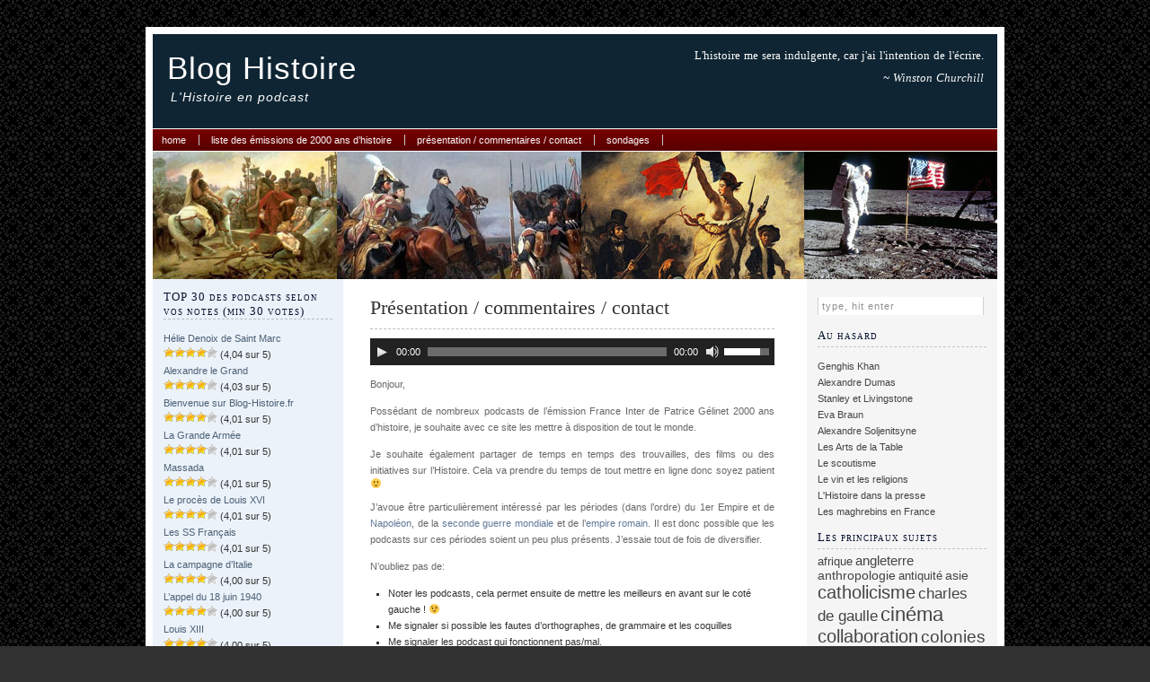

--- FILE ---
content_type: text/html; charset=UTF-8
request_url: https://blog-histoire.fr/test?replytocom=1672
body_size: 46811
content:
<!DOCTYPE html PUBLIC "-//W3C//DTD XHTML 1.0 Transitional//EN" "http://www.w3.org/TR/xhtml1/DTD/xhtml1-transitional.dtd">
<html xmlns="http://www.w3.org/1999/xhtml" lang="fr-FR">

<head profile="http://gmpg.org/xfn/11">
<!-- Google Tag Manager -->
<script>(function(w,d,s,l,i){w[l]=w[l]||[];w[l].push({'gtm.start':
new Date().getTime(),event:'gtm.js'});var f=d.getElementsByTagName(s)[0],
j=d.createElement(s),dl=l!='dataLayer'?'&l='+l:'';j.async=true;j.src=
'https://www.googletagmanager.com/gtm.js?id='+i+dl;f.parentNode.insertBefore(j,f);
})(window,document,'script','dataLayer','GTM-KS2G37P');</script>
<!-- End Google Tag Manager -->
<script async src="//pagead2.googlesyndication.com/pagead/js/adsbygoogle.js"></script>
<script>
  (adsbygoogle = window.adsbygoogle || []).push({
    google_ad_client: "ca-pub-5393375340011040",
    enable_page_level_ads: true
  });
</script>
<meta http-equiv="Content-Type" content="text/html; charset=UTF-8" />
<link rel="publisher" href=" https://plus.google.com/100729518669331117783/" />

<title>Présentation / commentaires / contact | Blog Histoire</title>

<link rel="stylesheet" href="https://blog-histoire.fr/wp-content/themes/ah/style.css" type="text/css" media="screen" />
<link rel="alternate" type="application/rss+xml" title="Blog Histoire RSS Feed" href="https://blog-histoire.fr/feed" />
<link rel="pingback" href="https://blog-histoire.fr/xmlrpc.php" />
<link rel="shortcut icon" href="https://blog-histoire.fr/wp-content/themes/ah/images/favicon.jpg" type="image/x-icon" />

<style type="text/css" media="screen">

</style>

<link rel="alternate" type="application/rss+xml" title="Blog Histoire &raquo; Présentation / commentaires / contact Flux des commentaires" href="https://blog-histoire.fr/test/feed" />
		<script type="text/javascript">
			window._wpemojiSettings = {"baseUrl":"https:\/\/s.w.org\/images\/core\/emoji\/72x72\/","ext":".png","source":{"concatemoji":"https:\/\/blog-histoire.fr\/wp-includes\/js\/wp-emoji-release.min.js?ver=4.5.33"}};
			!function(e,o,t){var a,n,r;function i(e){var t=o.createElement("script");t.src=e,t.type="text/javascript",o.getElementsByTagName("head")[0].appendChild(t)}for(r=Array("simple","flag","unicode8","diversity"),t.supports={everything:!0,everythingExceptFlag:!0},n=0;n<r.length;n++)t.supports[r[n]]=function(e){var t,a,n=o.createElement("canvas"),r=n.getContext&&n.getContext("2d"),i=String.fromCharCode;if(!r||!r.fillText)return!1;switch(r.textBaseline="top",r.font="600 32px Arial",e){case"flag":return r.fillText(i(55356,56806,55356,56826),0,0),3e3<n.toDataURL().length;case"diversity":return r.fillText(i(55356,57221),0,0),a=(t=r.getImageData(16,16,1,1).data)[0]+","+t[1]+","+t[2]+","+t[3],r.fillText(i(55356,57221,55356,57343),0,0),a!=(t=r.getImageData(16,16,1,1).data)[0]+","+t[1]+","+t[2]+","+t[3];case"simple":return r.fillText(i(55357,56835),0,0),0!==r.getImageData(16,16,1,1).data[0];case"unicode8":return r.fillText(i(55356,57135),0,0),0!==r.getImageData(16,16,1,1).data[0]}return!1}(r[n]),t.supports.everything=t.supports.everything&&t.supports[r[n]],"flag"!==r[n]&&(t.supports.everythingExceptFlag=t.supports.everythingExceptFlag&&t.supports[r[n]]);t.supports.everythingExceptFlag=t.supports.everythingExceptFlag&&!t.supports.flag,t.DOMReady=!1,t.readyCallback=function(){t.DOMReady=!0},t.supports.everything||(a=function(){t.readyCallback()},o.addEventListener?(o.addEventListener("DOMContentLoaded",a,!1),e.addEventListener("load",a,!1)):(e.attachEvent("onload",a),o.attachEvent("onreadystatechange",function(){"complete"===o.readyState&&t.readyCallback()})),(a=t.source||{}).concatemoji?i(a.concatemoji):a.wpemoji&&a.twemoji&&(i(a.twemoji),i(a.wpemoji)))}(window,document,window._wpemojiSettings);
		</script>
		<style type="text/css">
img.wp-smiley,
img.emoji {
	display: inline !important;
	border: none !important;
	box-shadow: none !important;
	height: 1em !important;
	width: 1em !important;
	margin: 0 .07em !important;
	vertical-align: -0.1em !important;
	background: none !important;
	padding: 0 !important;
}
</style>
<link rel='stylesheet' id='quotescollection-style-css'  href='https://blog-histoire.fr/wp-content/plugins/quotes-collection/quotes-collection.css?ver=1.5.7' type='text/css' media='all' />
<link rel='stylesheet' id='wp-postratings-css'  href='https://blog-histoire.fr/wp-content/plugins/wp-postratings/postratings-css.css?ver=1.79' type='text/css' media='all' />
<script type='text/javascript' src='https://blog-histoire.fr/wp-includes/js/jquery/jquery.js?ver=1.12.4'></script>
<script type='text/javascript' src='https://blog-histoire.fr/wp-includes/js/jquery/jquery-migrate.min.js?ver=1.4.1'></script>
<script type='text/javascript'>
/* <![CDATA[ */
var QCAjax = {"ajaxurl":"https:\/\/blog-histoire.fr\/wp-admin\/admin-ajax.php","nonce":"940913e055","nextquote":"Citation suivante\u00a0\u00bb","loading":"Chargement...","error":"Erreur d'obtention de la citation","auto_refresh_max":"30","auto_refresh_count":"0"};
/* ]]> */
</script>
<script type='text/javascript' src='https://blog-histoire.fr/wp-content/plugins/quotes-collection/quotes-collection.js?ver=1.5.7'></script>
<script type='text/javascript' src='https://blog-histoire.fr/wp-content/plugins/duracelltomi-google-tag-manager/js/gtm4wp-form-move-tracker.js?ver=1.6.1'></script>
<link rel='https://api.w.org/' href='https://blog-histoire.fr/wp-json/' />
<link rel="EditURI" type="application/rsd+xml" title="RSD" href="https://blog-histoire.fr/xmlrpc.php?rsd" />
<link rel="wlwmanifest" type="application/wlwmanifest+xml" href="https://blog-histoire.fr/wp-includes/wlwmanifest.xml" /> 
<meta name="generator" content="WordPress 4.5.33" />
<link rel='shortlink' href='https://blog-histoire.fr/?p=4235' />
<meta name='robots' content='noindex,follow' />
<link rel="alternate" type="application/json+oembed" href="https://blog-histoire.fr/wp-json/oembed/1.0/embed?url=https%3A%2F%2Fblog-histoire.fr%2Ftest" />
<link rel="alternate" type="text/xml+oembed" href="https://blog-histoire.fr/wp-json/oembed/1.0/embed?url=https%3A%2F%2Fblog-histoire.fr%2Ftest&#038;format=xml" />

<!-- All in One SEO Pack 1.6.13.2 by Michael Torbert of Semper Fi Web Design[1054,1123] -->
<link rel="canonical" href="https://blog-histoire.fr/test" />
<!-- /all in one seo pack -->
<script type='text/javascript'>/* <![CDATA[ */ var _wpaudio = {url: 'https://blog-histoire.fr/wp-content/plugins/wpaudio-mp3-player', enc: {}, convert_mp3_links: false, style: {text_font:'Sans-serif',text_size:'18px',text_weight:'normal',text_letter_spacing:'normal',text_color:'inherit',link_color:'#24f',link_hover_color:'#02f',bar_base_bg:'#eee',bar_load_bg:'#ccc',bar_position_bg:'#46f',sub_color:'#aaa'}}; /* ]]> */</script>
<!-- Google Tag Manager for WordPress by DuracellTomi - http://duracelltomi.com -->
<script data-cfasync="false" type="text/javascript">
	var gtm4wp_datalayer_name = "dataLayer";
	var dataLayer = dataLayer || [];
	dataLayer.push({"pagePostType":"page","pagePostType2":"single-page","pagePostAuthor":"Duc de Chanu"});
</script>
<script data-cfasync="false">(function(w,d,s,l,i){w[l]=w[l]||[];w[l].push({'gtm.start':
new Date().getTime(),event:'gtm.js'});var f=d.getElementsByTagName(s)[0],
j=d.createElement(s),dl=l!='dataLayer'?'&l='+l:'';j.async=true;j.src=
'//www.googletagmanager.com/gtm.'+'js?id='+i+dl;f.parentNode.insertBefore(j,f);
})(window,document,'script','dataLayer','GTM-KS2G37P');</script>
<!-- End Google Tag Manager -->
<!-- End Google Tag Manager for WordPress by DuracellTomi -->
</head>
<body>

<!-- Google Tag Manager (noscript) -->
<noscript><iframe src="//www.googletagmanager.com/ns.html?id=GTM-KS2G37P"
height="0" width="0" style="display:none;visibility:hidden"></iframe></noscript>
<!-- End Google Tag Manager (noscript) --><div id="container">


<div id="header">

<div class="logo">
	<h1><a href="https://blog-histoire.fr/">Blog Histoire</a></h1>
	<h2>L&#039;Histoire en podcast</h2>
</div>

<div class="quotesection">
<p>L'histoire me sera indulgente, car j'ai l'intention de l'écrire.	 <div class="author">~ Winston Churchill</div>
</p>
</div>


</div>

<div id="menu">
	<ul>
		<li><a href="https://blog-histoire.fr" title="Home">Home</a></li>
		<li class="page_item page-item-6061"><a href="https://blog-histoire.fr/liste-des-episodes-de-2000-ans-dhistoire">Liste des émissions de 2000 ans d&rsquo;histoire</a></li>
<li class="page_item page-item-4235 current_page_item"><a href="https://blog-histoire.fr/test">Présentation / commentaires / contact</a></li>
<li class="page_item page-item-7867"><a href="https://blog-histoire.fr/sondage-sur-la-banniere-du-site">Sondages</a></li>
	</ul>
</div>

<div id="headerimg"></div><div id="left">

<!-- Left Sidebar Top Menu -->




<ul>
<h2>TOP 30 des podcasts selon vos notes (min 30 votes)</h2><ul>
<li><a href="https://blog-histoire.fr/2000-ans-histoire/13504-helie-denoix-de-saint-marc.html" title="H&eacute;lie Denoix de Saint Marc">H&eacute;lie Denoix de Saint Marc</a><br> <img src="https://blog-histoire.fr/wp-content/plugins/wp-postratings/images/stars/rating_on.gif" alt="55 votes, average: 4,04 out of 5" title="55 votes, average: 4,04 out of 5" class="post-ratings-image" /><img src="https://blog-histoire.fr/wp-content/plugins/wp-postratings/images/stars/rating_on.gif" alt="55 votes, average: 4,04 out of 5" title="55 votes, average: 4,04 out of 5" class="post-ratings-image" /><img src="https://blog-histoire.fr/wp-content/plugins/wp-postratings/images/stars/rating_on.gif" alt="55 votes, average: 4,04 out of 5" title="55 votes, average: 4,04 out of 5" class="post-ratings-image" /><img src="https://blog-histoire.fr/wp-content/plugins/wp-postratings/images/stars/rating_on.gif" alt="55 votes, average: 4,04 out of 5" title="55 votes, average: 4,04 out of 5" class="post-ratings-image" /><img src="https://blog-histoire.fr/wp-content/plugins/wp-postratings/images/stars/rating_off.gif" alt="55 votes, average: 4,04 out of 5" title="55 votes, average: 4,04 out of 5" class="post-ratings-image" /> (4,04 sur 5)</li>
<li><a href="https://blog-histoire.fr/2000-ans-histoire/1710-alexandre-le-grand-1ere-partie.html" title="Alexandre le Grand">Alexandre le Grand</a><br> <img src="https://blog-histoire.fr/wp-content/plugins/wp-postratings/images/stars/rating_on.gif" alt="281 votes, average: 4,03 out of 5" title="281 votes, average: 4,03 out of 5" class="post-ratings-image" /><img src="https://blog-histoire.fr/wp-content/plugins/wp-postratings/images/stars/rating_on.gif" alt="281 votes, average: 4,03 out of 5" title="281 votes, average: 4,03 out of 5" class="post-ratings-image" /><img src="https://blog-histoire.fr/wp-content/plugins/wp-postratings/images/stars/rating_on.gif" alt="281 votes, average: 4,03 out of 5" title="281 votes, average: 4,03 out of 5" class="post-ratings-image" /><img src="https://blog-histoire.fr/wp-content/plugins/wp-postratings/images/stars/rating_on.gif" alt="281 votes, average: 4,03 out of 5" title="281 votes, average: 4,03 out of 5" class="post-ratings-image" /><img src="https://blog-histoire.fr/wp-content/plugins/wp-postratings/images/stars/rating_off.gif" alt="281 votes, average: 4,03 out of 5" title="281 votes, average: 4,03 out of 5" class="post-ratings-image" /> (4,03 sur 5)</li>
<li><a href="https://blog-histoire.fr/blog/9746-bienvenue-sur-blog-histoire-fr.html" title="Bienvenue sur Blog-Histoire.fr">Bienvenue sur Blog-Histoire.fr</a><br> <img src="https://blog-histoire.fr/wp-content/plugins/wp-postratings/images/stars/rating_on.gif" alt="232 votes, average: 4,01 out of 5" title="232 votes, average: 4,01 out of 5" class="post-ratings-image" /><img src="https://blog-histoire.fr/wp-content/plugins/wp-postratings/images/stars/rating_on.gif" alt="232 votes, average: 4,01 out of 5" title="232 votes, average: 4,01 out of 5" class="post-ratings-image" /><img src="https://blog-histoire.fr/wp-content/plugins/wp-postratings/images/stars/rating_on.gif" alt="232 votes, average: 4,01 out of 5" title="232 votes, average: 4,01 out of 5" class="post-ratings-image" /><img src="https://blog-histoire.fr/wp-content/plugins/wp-postratings/images/stars/rating_on.gif" alt="232 votes, average: 4,01 out of 5" title="232 votes, average: 4,01 out of 5" class="post-ratings-image" /><img src="https://blog-histoire.fr/wp-content/plugins/wp-postratings/images/stars/rating_off.gif" alt="232 votes, average: 4,01 out of 5" title="232 votes, average: 4,01 out of 5" class="post-ratings-image" /> (4,01 sur 5)</li>
<li><a href="https://blog-histoire.fr/2000-ans-histoire/4214-la-grande-armee.html" title="La Grande Arm&eacute;e">La Grande Arm&eacute;e</a><br> <img src="https://blog-histoire.fr/wp-content/plugins/wp-postratings/images/stars/rating_on.gif" alt="212 votes, average: 4,01 out of 5" title="212 votes, average: 4,01 out of 5" class="post-ratings-image" /><img src="https://blog-histoire.fr/wp-content/plugins/wp-postratings/images/stars/rating_on.gif" alt="212 votes, average: 4,01 out of 5" title="212 votes, average: 4,01 out of 5" class="post-ratings-image" /><img src="https://blog-histoire.fr/wp-content/plugins/wp-postratings/images/stars/rating_on.gif" alt="212 votes, average: 4,01 out of 5" title="212 votes, average: 4,01 out of 5" class="post-ratings-image" /><img src="https://blog-histoire.fr/wp-content/plugins/wp-postratings/images/stars/rating_on.gif" alt="212 votes, average: 4,01 out of 5" title="212 votes, average: 4,01 out of 5" class="post-ratings-image" /><img src="https://blog-histoire.fr/wp-content/plugins/wp-postratings/images/stars/rating_off.gif" alt="212 votes, average: 4,01 out of 5" title="212 votes, average: 4,01 out of 5" class="post-ratings-image" /> (4,01 sur 5)</li>
<li><a href="https://blog-histoire.fr/2000-ans-histoire/2369-massada.html" title="Massada">Massada</a><br> <img src="https://blog-histoire.fr/wp-content/plugins/wp-postratings/images/stars/rating_on.gif" alt="103 votes, average: 4,01 out of 5" title="103 votes, average: 4,01 out of 5" class="post-ratings-image" /><img src="https://blog-histoire.fr/wp-content/plugins/wp-postratings/images/stars/rating_on.gif" alt="103 votes, average: 4,01 out of 5" title="103 votes, average: 4,01 out of 5" class="post-ratings-image" /><img src="https://blog-histoire.fr/wp-content/plugins/wp-postratings/images/stars/rating_on.gif" alt="103 votes, average: 4,01 out of 5" title="103 votes, average: 4,01 out of 5" class="post-ratings-image" /><img src="https://blog-histoire.fr/wp-content/plugins/wp-postratings/images/stars/rating_on.gif" alt="103 votes, average: 4,01 out of 5" title="103 votes, average: 4,01 out of 5" class="post-ratings-image" /><img src="https://blog-histoire.fr/wp-content/plugins/wp-postratings/images/stars/rating_off.gif" alt="103 votes, average: 4,01 out of 5" title="103 votes, average: 4,01 out of 5" class="post-ratings-image" /> (4,01 sur 5)</li>
<li><a href="https://blog-histoire.fr/2000-ans-histoire/7089-7089.html" title="Le proc&egrave;s de Louis XVI">Le proc&egrave;s de Louis XVI</a><br> <img src="https://blog-histoire.fr/wp-content/plugins/wp-postratings/images/stars/rating_on.gif" alt="74 votes, average: 4,01 out of 5" title="74 votes, average: 4,01 out of 5" class="post-ratings-image" /><img src="https://blog-histoire.fr/wp-content/plugins/wp-postratings/images/stars/rating_on.gif" alt="74 votes, average: 4,01 out of 5" title="74 votes, average: 4,01 out of 5" class="post-ratings-image" /><img src="https://blog-histoire.fr/wp-content/plugins/wp-postratings/images/stars/rating_on.gif" alt="74 votes, average: 4,01 out of 5" title="74 votes, average: 4,01 out of 5" class="post-ratings-image" /><img src="https://blog-histoire.fr/wp-content/plugins/wp-postratings/images/stars/rating_on.gif" alt="74 votes, average: 4,01 out of 5" title="74 votes, average: 4,01 out of 5" class="post-ratings-image" /><img src="https://blog-histoire.fr/wp-content/plugins/wp-postratings/images/stars/rating_off.gif" alt="74 votes, average: 4,01 out of 5" title="74 votes, average: 4,01 out of 5" class="post-ratings-image" /> (4,01 sur 5)</li>
<li><a href="https://blog-histoire.fr/2000-ans-histoire/5585-les-ss-francais.html" title="Les SS Fran&ccedil;ais">Les SS Fran&ccedil;ais</a><br> <img src="https://blog-histoire.fr/wp-content/plugins/wp-postratings/images/stars/rating_on.gif" alt="69 votes, average: 4,01 out of 5" title="69 votes, average: 4,01 out of 5" class="post-ratings-image" /><img src="https://blog-histoire.fr/wp-content/plugins/wp-postratings/images/stars/rating_on.gif" alt="69 votes, average: 4,01 out of 5" title="69 votes, average: 4,01 out of 5" class="post-ratings-image" /><img src="https://blog-histoire.fr/wp-content/plugins/wp-postratings/images/stars/rating_on.gif" alt="69 votes, average: 4,01 out of 5" title="69 votes, average: 4,01 out of 5" class="post-ratings-image" /><img src="https://blog-histoire.fr/wp-content/plugins/wp-postratings/images/stars/rating_on.gif" alt="69 votes, average: 4,01 out of 5" title="69 votes, average: 4,01 out of 5" class="post-ratings-image" /><img src="https://blog-histoire.fr/wp-content/plugins/wp-postratings/images/stars/rating_off.gif" alt="69 votes, average: 4,01 out of 5" title="69 votes, average: 4,01 out of 5" class="post-ratings-image" /> (4,01 sur 5)</li>
<li><a href="https://blog-histoire.fr/2000-ans-histoire/4114-la-campagne-ditalie.html" title="La campagne d&rsquo;Italie">La campagne d&rsquo;Italie</a><br> <img src="https://blog-histoire.fr/wp-content/plugins/wp-postratings/images/stars/rating_on.gif" alt="145 votes, average: 4,00 out of 5" title="145 votes, average: 4,00 out of 5" class="post-ratings-image" /><img src="https://blog-histoire.fr/wp-content/plugins/wp-postratings/images/stars/rating_on.gif" alt="145 votes, average: 4,00 out of 5" title="145 votes, average: 4,00 out of 5" class="post-ratings-image" /><img src="https://blog-histoire.fr/wp-content/plugins/wp-postratings/images/stars/rating_on.gif" alt="145 votes, average: 4,00 out of 5" title="145 votes, average: 4,00 out of 5" class="post-ratings-image" /><img src="https://blog-histoire.fr/wp-content/plugins/wp-postratings/images/stars/rating_on.gif" alt="145 votes, average: 4,00 out of 5" title="145 votes, average: 4,00 out of 5" class="post-ratings-image" /><img src="https://blog-histoire.fr/wp-content/plugins/wp-postratings/images/stars/rating_off.gif" alt="145 votes, average: 4,00 out of 5" title="145 votes, average: 4,00 out of 5" class="post-ratings-image" /> (4,00 sur 5)</li>
<li><a href="https://blog-histoire.fr/2000-ans-histoire/5834-lappel-du-18-juin-1940.html" title="L&rsquo;appel du 18 juin 1940">L&rsquo;appel du 18 juin 1940</a><br> <img src="https://blog-histoire.fr/wp-content/plugins/wp-postratings/images/stars/rating_on.gif" alt="108 votes, average: 4,00 out of 5" title="108 votes, average: 4,00 out of 5" class="post-ratings-image" /><img src="https://blog-histoire.fr/wp-content/plugins/wp-postratings/images/stars/rating_on.gif" alt="108 votes, average: 4,00 out of 5" title="108 votes, average: 4,00 out of 5" class="post-ratings-image" /><img src="https://blog-histoire.fr/wp-content/plugins/wp-postratings/images/stars/rating_on.gif" alt="108 votes, average: 4,00 out of 5" title="108 votes, average: 4,00 out of 5" class="post-ratings-image" /><img src="https://blog-histoire.fr/wp-content/plugins/wp-postratings/images/stars/rating_on.gif" alt="108 votes, average: 4,00 out of 5" title="108 votes, average: 4,00 out of 5" class="post-ratings-image" /><img src="https://blog-histoire.fr/wp-content/plugins/wp-postratings/images/stars/rating_off.gif" alt="108 votes, average: 4,00 out of 5" title="108 votes, average: 4,00 out of 5" class="post-ratings-image" /> (4,00 sur 5)</li>
<li><a href="https://blog-histoire.fr/2000-ans-histoire/2335-louis-xiii.html" title="Louis XIII">Louis XIII</a><br> <img src="https://blog-histoire.fr/wp-content/plugins/wp-postratings/images/stars/rating_on.gif" alt="75 votes, average: 4,00 out of 5" title="75 votes, average: 4,00 out of 5" class="post-ratings-image" /><img src="https://blog-histoire.fr/wp-content/plugins/wp-postratings/images/stars/rating_on.gif" alt="75 votes, average: 4,00 out of 5" title="75 votes, average: 4,00 out of 5" class="post-ratings-image" /><img src="https://blog-histoire.fr/wp-content/plugins/wp-postratings/images/stars/rating_on.gif" alt="75 votes, average: 4,00 out of 5" title="75 votes, average: 4,00 out of 5" class="post-ratings-image" /><img src="https://blog-histoire.fr/wp-content/plugins/wp-postratings/images/stars/rating_on.gif" alt="75 votes, average: 4,00 out of 5" title="75 votes, average: 4,00 out of 5" class="post-ratings-image" /><img src="https://blog-histoire.fr/wp-content/plugins/wp-postratings/images/stars/rating_off.gif" alt="75 votes, average: 4,00 out of 5" title="75 votes, average: 4,00 out of 5" class="post-ratings-image" /> (4,00 sur 5)</li>
<li><a href="https://blog-histoire.fr/2000-ans-histoire/13060-la-noblesse-dempire.html" title="La Noblesse d&rsquo;Empire">La Noblesse d&rsquo;Empire</a><br> <img src="https://blog-histoire.fr/wp-content/plugins/wp-postratings/images/stars/rating_on.gif" alt="71 votes, average: 4,00 out of 5" title="71 votes, average: 4,00 out of 5" class="post-ratings-image" /><img src="https://blog-histoire.fr/wp-content/plugins/wp-postratings/images/stars/rating_on.gif" alt="71 votes, average: 4,00 out of 5" title="71 votes, average: 4,00 out of 5" class="post-ratings-image" /><img src="https://blog-histoire.fr/wp-content/plugins/wp-postratings/images/stars/rating_on.gif" alt="71 votes, average: 4,00 out of 5" title="71 votes, average: 4,00 out of 5" class="post-ratings-image" /><img src="https://blog-histoire.fr/wp-content/plugins/wp-postratings/images/stars/rating_on.gif" alt="71 votes, average: 4,00 out of 5" title="71 votes, average: 4,00 out of 5" class="post-ratings-image" /><img src="https://blog-histoire.fr/wp-content/plugins/wp-postratings/images/stars/rating_off.gif" alt="71 votes, average: 4,00 out of 5" title="71 votes, average: 4,00 out of 5" class="post-ratings-image" /> (4,00 sur 5)</li>
<li><a href="https://blog-histoire.fr/2000-ans-histoire/7718-hermann-goering.html" title="Hermann G&ouml;ring">Hermann G&ouml;ring</a><br> <img src="https://blog-histoire.fr/wp-content/plugins/wp-postratings/images/stars/rating_on.gif" alt="65 votes, average: 4,00 out of 5" title="65 votes, average: 4,00 out of 5" class="post-ratings-image" /><img src="https://blog-histoire.fr/wp-content/plugins/wp-postratings/images/stars/rating_on.gif" alt="65 votes, average: 4,00 out of 5" title="65 votes, average: 4,00 out of 5" class="post-ratings-image" /><img src="https://blog-histoire.fr/wp-content/plugins/wp-postratings/images/stars/rating_on.gif" alt="65 votes, average: 4,00 out of 5" title="65 votes, average: 4,00 out of 5" class="post-ratings-image" /><img src="https://blog-histoire.fr/wp-content/plugins/wp-postratings/images/stars/rating_on.gif" alt="65 votes, average: 4,00 out of 5" title="65 votes, average: 4,00 out of 5" class="post-ratings-image" /><img src="https://blog-histoire.fr/wp-content/plugins/wp-postratings/images/stars/rating_off.gif" alt="65 votes, average: 4,00 out of 5" title="65 votes, average: 4,00 out of 5" class="post-ratings-image" /> (4,00 sur 5)</li>
<li><a href="https://blog-histoire.fr/2000-ans-histoire/2281-les-normands.html" title="Les Normands">Les Normands</a><br> <img src="https://blog-histoire.fr/wp-content/plugins/wp-postratings/images/stars/rating_on.gif" alt="60 votes, average: 4,00 out of 5" title="60 votes, average: 4,00 out of 5" class="post-ratings-image" /><img src="https://blog-histoire.fr/wp-content/plugins/wp-postratings/images/stars/rating_on.gif" alt="60 votes, average: 4,00 out of 5" title="60 votes, average: 4,00 out of 5" class="post-ratings-image" /><img src="https://blog-histoire.fr/wp-content/plugins/wp-postratings/images/stars/rating_on.gif" alt="60 votes, average: 4,00 out of 5" title="60 votes, average: 4,00 out of 5" class="post-ratings-image" /><img src="https://blog-histoire.fr/wp-content/plugins/wp-postratings/images/stars/rating_on.gif" alt="60 votes, average: 4,00 out of 5" title="60 votes, average: 4,00 out of 5" class="post-ratings-image" /><img src="https://blog-histoire.fr/wp-content/plugins/wp-postratings/images/stars/rating_off.gif" alt="60 votes, average: 4,00 out of 5" title="60 votes, average: 4,00 out of 5" class="post-ratings-image" /> (4,00 sur 5)</li>
<li><a href="https://blog-histoire.fr/2000-ans-histoire/4126-alexandre-1er.html" title="Alexandre Ier">Alexandre Ier</a><br> <img src="https://blog-histoire.fr/wp-content/plugins/wp-postratings/images/stars/rating_on.gif" alt="57 votes, average: 4,00 out of 5" title="57 votes, average: 4,00 out of 5" class="post-ratings-image" /><img src="https://blog-histoire.fr/wp-content/plugins/wp-postratings/images/stars/rating_on.gif" alt="57 votes, average: 4,00 out of 5" title="57 votes, average: 4,00 out of 5" class="post-ratings-image" /><img src="https://blog-histoire.fr/wp-content/plugins/wp-postratings/images/stars/rating_on.gif" alt="57 votes, average: 4,00 out of 5" title="57 votes, average: 4,00 out of 5" class="post-ratings-image" /><img src="https://blog-histoire.fr/wp-content/plugins/wp-postratings/images/stars/rating_on.gif" alt="57 votes, average: 4,00 out of 5" title="57 votes, average: 4,00 out of 5" class="post-ratings-image" /><img src="https://blog-histoire.fr/wp-content/plugins/wp-postratings/images/stars/rating_off.gif" alt="57 votes, average: 4,00 out of 5" title="57 votes, average: 4,00 out of 5" class="post-ratings-image" /> (4,00 sur 5)</li>
<li><a href="https://blog-histoire.fr/2000-ans-histoire/6873-le-general-boulanger-2.html" title="Le g&eacute;n&eacute;ral Boulanger">Le g&eacute;n&eacute;ral Boulanger</a><br> <img src="https://blog-histoire.fr/wp-content/plugins/wp-postratings/images/stars/rating_on.gif" alt="52 votes, average: 4,00 out of 5" title="52 votes, average: 4,00 out of 5" class="post-ratings-image" /><img src="https://blog-histoire.fr/wp-content/plugins/wp-postratings/images/stars/rating_on.gif" alt="52 votes, average: 4,00 out of 5" title="52 votes, average: 4,00 out of 5" class="post-ratings-image" /><img src="https://blog-histoire.fr/wp-content/plugins/wp-postratings/images/stars/rating_on.gif" alt="52 votes, average: 4,00 out of 5" title="52 votes, average: 4,00 out of 5" class="post-ratings-image" /><img src="https://blog-histoire.fr/wp-content/plugins/wp-postratings/images/stars/rating_on.gif" alt="52 votes, average: 4,00 out of 5" title="52 votes, average: 4,00 out of 5" class="post-ratings-image" /><img src="https://blog-histoire.fr/wp-content/plugins/wp-postratings/images/stars/rating_off.gif" alt="52 votes, average: 4,00 out of 5" title="52 votes, average: 4,00 out of 5" class="post-ratings-image" /> (4,00 sur 5)</li>
<li><a href="https://blog-histoire.fr/2000-ans-histoire/1941-la-bataille-de-gallipoli.html" title="La bataille de Gallipoli (Dardanelles)">La bataille de Gallipoli (Dardanelles)</a><br> <img src="https://blog-histoire.fr/wp-content/plugins/wp-postratings/images/stars/rating_on.gif" alt="52 votes, average: 4,00 out of 5" title="52 votes, average: 4,00 out of 5" class="post-ratings-image" /><img src="https://blog-histoire.fr/wp-content/plugins/wp-postratings/images/stars/rating_on.gif" alt="52 votes, average: 4,00 out of 5" title="52 votes, average: 4,00 out of 5" class="post-ratings-image" /><img src="https://blog-histoire.fr/wp-content/plugins/wp-postratings/images/stars/rating_on.gif" alt="52 votes, average: 4,00 out of 5" title="52 votes, average: 4,00 out of 5" class="post-ratings-image" /><img src="https://blog-histoire.fr/wp-content/plugins/wp-postratings/images/stars/rating_on.gif" alt="52 votes, average: 4,00 out of 5" title="52 votes, average: 4,00 out of 5" class="post-ratings-image" /><img src="https://blog-histoire.fr/wp-content/plugins/wp-postratings/images/stars/rating_off.gif" alt="52 votes, average: 4,00 out of 5" title="52 votes, average: 4,00 out of 5" class="post-ratings-image" /> (4,00 sur 5)</li>
<li><a href="https://blog-histoire.fr/2000-ans-histoire/4605-les-tudors.html" title="Les Tudors">Les Tudors</a><br> <img src="https://blog-histoire.fr/wp-content/plugins/wp-postratings/images/stars/rating_on.gif" alt="51 votes, average: 4,00 out of 5" title="51 votes, average: 4,00 out of 5" class="post-ratings-image" /><img src="https://blog-histoire.fr/wp-content/plugins/wp-postratings/images/stars/rating_on.gif" alt="51 votes, average: 4,00 out of 5" title="51 votes, average: 4,00 out of 5" class="post-ratings-image" /><img src="https://blog-histoire.fr/wp-content/plugins/wp-postratings/images/stars/rating_on.gif" alt="51 votes, average: 4,00 out of 5" title="51 votes, average: 4,00 out of 5" class="post-ratings-image" /><img src="https://blog-histoire.fr/wp-content/plugins/wp-postratings/images/stars/rating_on.gif" alt="51 votes, average: 4,00 out of 5" title="51 votes, average: 4,00 out of 5" class="post-ratings-image" /><img src="https://blog-histoire.fr/wp-content/plugins/wp-postratings/images/stars/rating_off.gif" alt="51 votes, average: 4,00 out of 5" title="51 votes, average: 4,00 out of 5" class="post-ratings-image" /> (4,00 sur 5)</li>
<li><a href="https://blog-histoire.fr/2000-ans-histoire/9027-le-roman-policer.html" title="Le roman policer">Le roman policer</a><br> <img src="https://blog-histoire.fr/wp-content/plugins/wp-postratings/images/stars/rating_on.gif" alt="49 votes, average: 4,00 out of 5" title="49 votes, average: 4,00 out of 5" class="post-ratings-image" /><img src="https://blog-histoire.fr/wp-content/plugins/wp-postratings/images/stars/rating_on.gif" alt="49 votes, average: 4,00 out of 5" title="49 votes, average: 4,00 out of 5" class="post-ratings-image" /><img src="https://blog-histoire.fr/wp-content/plugins/wp-postratings/images/stars/rating_on.gif" alt="49 votes, average: 4,00 out of 5" title="49 votes, average: 4,00 out of 5" class="post-ratings-image" /><img src="https://blog-histoire.fr/wp-content/plugins/wp-postratings/images/stars/rating_on.gif" alt="49 votes, average: 4,00 out of 5" title="49 votes, average: 4,00 out of 5" class="post-ratings-image" /><img src="https://blog-histoire.fr/wp-content/plugins/wp-postratings/images/stars/rating_off.gif" alt="49 votes, average: 4,00 out of 5" title="49 votes, average: 4,00 out of 5" class="post-ratings-image" /> (4,00 sur 5)</li>
<li><a href="https://blog-histoire.fr/2000-ans-histoire/9015-le-declenchement-de-la-seconde-guerre-mondiale.html" title="Le d&eacute;clenchement de la seconde guerre mondiale">Le d&eacute;clenchement de la seconde guerre mondiale</a><br> <img src="https://blog-histoire.fr/wp-content/plugins/wp-postratings/images/stars/rating_on.gif" alt="41 votes, average: 4,00 out of 5" title="41 votes, average: 4,00 out of 5" class="post-ratings-image" /><img src="https://blog-histoire.fr/wp-content/plugins/wp-postratings/images/stars/rating_on.gif" alt="41 votes, average: 4,00 out of 5" title="41 votes, average: 4,00 out of 5" class="post-ratings-image" /><img src="https://blog-histoire.fr/wp-content/plugins/wp-postratings/images/stars/rating_on.gif" alt="41 votes, average: 4,00 out of 5" title="41 votes, average: 4,00 out of 5" class="post-ratings-image" /><img src="https://blog-histoire.fr/wp-content/plugins/wp-postratings/images/stars/rating_on.gif" alt="41 votes, average: 4,00 out of 5" title="41 votes, average: 4,00 out of 5" class="post-ratings-image" /><img src="https://blog-histoire.fr/wp-content/plugins/wp-postratings/images/stars/rating_off.gif" alt="41 votes, average: 4,00 out of 5" title="41 votes, average: 4,00 out of 5" class="post-ratings-image" /> (4,00 sur 5)</li>
<li><a href="https://blog-histoire.fr/2000-ans-histoire/6138-jean-baptiste-colbert.html" title="Jean-Baptiste Colbert">Jean-Baptiste Colbert</a><br> <img src="https://blog-histoire.fr/wp-content/plugins/wp-postratings/images/stars/rating_on.gif" alt="40 votes, average: 4,00 out of 5" title="40 votes, average: 4,00 out of 5" class="post-ratings-image" /><img src="https://blog-histoire.fr/wp-content/plugins/wp-postratings/images/stars/rating_on.gif" alt="40 votes, average: 4,00 out of 5" title="40 votes, average: 4,00 out of 5" class="post-ratings-image" /><img src="https://blog-histoire.fr/wp-content/plugins/wp-postratings/images/stars/rating_on.gif" alt="40 votes, average: 4,00 out of 5" title="40 votes, average: 4,00 out of 5" class="post-ratings-image" /><img src="https://blog-histoire.fr/wp-content/plugins/wp-postratings/images/stars/rating_on.gif" alt="40 votes, average: 4,00 out of 5" title="40 votes, average: 4,00 out of 5" class="post-ratings-image" /><img src="https://blog-histoire.fr/wp-content/plugins/wp-postratings/images/stars/rating_off.gif" alt="40 votes, average: 4,00 out of 5" title="40 votes, average: 4,00 out of 5" class="post-ratings-image" /> (4,00 sur 5)</li>
<li><a href="https://blog-histoire.fr/2000-ans-histoire/7153-rene-bousquet.html" title="Ren&eacute; Bousquet">Ren&eacute; Bousquet</a><br> <img src="https://blog-histoire.fr/wp-content/plugins/wp-postratings/images/stars/rating_on.gif" alt="37 votes, average: 4,00 out of 5" title="37 votes, average: 4,00 out of 5" class="post-ratings-image" /><img src="https://blog-histoire.fr/wp-content/plugins/wp-postratings/images/stars/rating_on.gif" alt="37 votes, average: 4,00 out of 5" title="37 votes, average: 4,00 out of 5" class="post-ratings-image" /><img src="https://blog-histoire.fr/wp-content/plugins/wp-postratings/images/stars/rating_on.gif" alt="37 votes, average: 4,00 out of 5" title="37 votes, average: 4,00 out of 5" class="post-ratings-image" /><img src="https://blog-histoire.fr/wp-content/plugins/wp-postratings/images/stars/rating_on.gif" alt="37 votes, average: 4,00 out of 5" title="37 votes, average: 4,00 out of 5" class="post-ratings-image" /><img src="https://blog-histoire.fr/wp-content/plugins/wp-postratings/images/stars/rating_off.gif" alt="37 votes, average: 4,00 out of 5" title="37 votes, average: 4,00 out of 5" class="post-ratings-image" /> (4,00 sur 5)</li>
<li><a href="https://blog-histoire.fr/2000-ans-histoire/7649-hannibal.html" title="Hannibal">Hannibal</a><br> <img src="https://blog-histoire.fr/wp-content/plugins/wp-postratings/images/stars/rating_on.gif" alt="36 votes, average: 4,00 out of 5" title="36 votes, average: 4,00 out of 5" class="post-ratings-image" /><img src="https://blog-histoire.fr/wp-content/plugins/wp-postratings/images/stars/rating_on.gif" alt="36 votes, average: 4,00 out of 5" title="36 votes, average: 4,00 out of 5" class="post-ratings-image" /><img src="https://blog-histoire.fr/wp-content/plugins/wp-postratings/images/stars/rating_on.gif" alt="36 votes, average: 4,00 out of 5" title="36 votes, average: 4,00 out of 5" class="post-ratings-image" /><img src="https://blog-histoire.fr/wp-content/plugins/wp-postratings/images/stars/rating_on.gif" alt="36 votes, average: 4,00 out of 5" title="36 votes, average: 4,00 out of 5" class="post-ratings-image" /><img src="https://blog-histoire.fr/wp-content/plugins/wp-postratings/images/stars/rating_off.gif" alt="36 votes, average: 4,00 out of 5" title="36 votes, average: 4,00 out of 5" class="post-ratings-image" /> (4,00 sur 5)</li>
<li><a href="https://blog-histoire.fr/2000-ans-histoire/1979-la-duchesse-de-longueville.html" title="La Duchesse de Longueville">La Duchesse de Longueville</a><br> <img src="https://blog-histoire.fr/wp-content/plugins/wp-postratings/images/stars/rating_on.gif" alt="35 votes, average: 4,00 out of 5" title="35 votes, average: 4,00 out of 5" class="post-ratings-image" /><img src="https://blog-histoire.fr/wp-content/plugins/wp-postratings/images/stars/rating_on.gif" alt="35 votes, average: 4,00 out of 5" title="35 votes, average: 4,00 out of 5" class="post-ratings-image" /><img src="https://blog-histoire.fr/wp-content/plugins/wp-postratings/images/stars/rating_on.gif" alt="35 votes, average: 4,00 out of 5" title="35 votes, average: 4,00 out of 5" class="post-ratings-image" /><img src="https://blog-histoire.fr/wp-content/plugins/wp-postratings/images/stars/rating_on.gif" alt="35 votes, average: 4,00 out of 5" title="35 votes, average: 4,00 out of 5" class="post-ratings-image" /><img src="https://blog-histoire.fr/wp-content/plugins/wp-postratings/images/stars/rating_off.gif" alt="35 votes, average: 4,00 out of 5" title="35 votes, average: 4,00 out of 5" class="post-ratings-image" /> (4,00 sur 5)</li>
<li><a href="https://blog-histoire.fr/2000-ans-histoire/8585-georges-simenon.html" title="Georges Simenon">Georges Simenon</a><br> <img src="https://blog-histoire.fr/wp-content/plugins/wp-postratings/images/stars/rating_on.gif" alt="34 votes, average: 4,00 out of 5" title="34 votes, average: 4,00 out of 5" class="post-ratings-image" /><img src="https://blog-histoire.fr/wp-content/plugins/wp-postratings/images/stars/rating_on.gif" alt="34 votes, average: 4,00 out of 5" title="34 votes, average: 4,00 out of 5" class="post-ratings-image" /><img src="https://blog-histoire.fr/wp-content/plugins/wp-postratings/images/stars/rating_on.gif" alt="34 votes, average: 4,00 out of 5" title="34 votes, average: 4,00 out of 5" class="post-ratings-image" /><img src="https://blog-histoire.fr/wp-content/plugins/wp-postratings/images/stars/rating_on.gif" alt="34 votes, average: 4,00 out of 5" title="34 votes, average: 4,00 out of 5" class="post-ratings-image" /><img src="https://blog-histoire.fr/wp-content/plugins/wp-postratings/images/stars/rating_off.gif" alt="34 votes, average: 4,00 out of 5" title="34 votes, average: 4,00 out of 5" class="post-ratings-image" /> (4,00 sur 5)</li>
<li><a href="https://blog-histoire.fr/2000-ans-histoire/1892-lassassinat-dalexandre-ii.html" title="Alexandre II">Alexandre II</a><br> <img src="https://blog-histoire.fr/wp-content/plugins/wp-postratings/images/stars/rating_on.gif" alt="34 votes, average: 4,00 out of 5" title="34 votes, average: 4,00 out of 5" class="post-ratings-image" /><img src="https://blog-histoire.fr/wp-content/plugins/wp-postratings/images/stars/rating_on.gif" alt="34 votes, average: 4,00 out of 5" title="34 votes, average: 4,00 out of 5" class="post-ratings-image" /><img src="https://blog-histoire.fr/wp-content/plugins/wp-postratings/images/stars/rating_on.gif" alt="34 votes, average: 4,00 out of 5" title="34 votes, average: 4,00 out of 5" class="post-ratings-image" /><img src="https://blog-histoire.fr/wp-content/plugins/wp-postratings/images/stars/rating_on.gif" alt="34 votes, average: 4,00 out of 5" title="34 votes, average: 4,00 out of 5" class="post-ratings-image" /><img src="https://blog-histoire.fr/wp-content/plugins/wp-postratings/images/stars/rating_off.gif" alt="34 votes, average: 4,00 out of 5" title="34 votes, average: 4,00 out of 5" class="post-ratings-image" /> (4,00 sur 5)</li>
<li><a href="https://blog-histoire.fr/2000-ans-histoire/6519-la-mort-de-de-gaulle.html" title="La mort de De Gaulle">La mort de De Gaulle</a><br> <img src="https://blog-histoire.fr/wp-content/plugins/wp-postratings/images/stars/rating_on.gif" alt="33 votes, average: 4,00 out of 5" title="33 votes, average: 4,00 out of 5" class="post-ratings-image" /><img src="https://blog-histoire.fr/wp-content/plugins/wp-postratings/images/stars/rating_on.gif" alt="33 votes, average: 4,00 out of 5" title="33 votes, average: 4,00 out of 5" class="post-ratings-image" /><img src="https://blog-histoire.fr/wp-content/plugins/wp-postratings/images/stars/rating_on.gif" alt="33 votes, average: 4,00 out of 5" title="33 votes, average: 4,00 out of 5" class="post-ratings-image" /><img src="https://blog-histoire.fr/wp-content/plugins/wp-postratings/images/stars/rating_on.gif" alt="33 votes, average: 4,00 out of 5" title="33 votes, average: 4,00 out of 5" class="post-ratings-image" /><img src="https://blog-histoire.fr/wp-content/plugins/wp-postratings/images/stars/rating_off.gif" alt="33 votes, average: 4,00 out of 5" title="33 votes, average: 4,00 out of 5" class="post-ratings-image" /> (4,00 sur 5)</li>
<li><a href="https://blog-histoire.fr/2000-ans-histoire/13182-lawrence-darabie.html" title="Lawrence d&rsquo;Arabie">Lawrence d&rsquo;Arabie</a><br> <img src="https://blog-histoire.fr/wp-content/plugins/wp-postratings/images/stars/rating_on.gif" alt="33 votes, average: 4,00 out of 5" title="33 votes, average: 4,00 out of 5" class="post-ratings-image" /><img src="https://blog-histoire.fr/wp-content/plugins/wp-postratings/images/stars/rating_on.gif" alt="33 votes, average: 4,00 out of 5" title="33 votes, average: 4,00 out of 5" class="post-ratings-image" /><img src="https://blog-histoire.fr/wp-content/plugins/wp-postratings/images/stars/rating_on.gif" alt="33 votes, average: 4,00 out of 5" title="33 votes, average: 4,00 out of 5" class="post-ratings-image" /><img src="https://blog-histoire.fr/wp-content/plugins/wp-postratings/images/stars/rating_on.gif" alt="33 votes, average: 4,00 out of 5" title="33 votes, average: 4,00 out of 5" class="post-ratings-image" /><img src="https://blog-histoire.fr/wp-content/plugins/wp-postratings/images/stars/rating_off.gif" alt="33 votes, average: 4,00 out of 5" title="33 votes, average: 4,00 out of 5" class="post-ratings-image" /> (4,00 sur 5)</li>
<li><a href="https://blog-histoire.fr/2000-ans-histoire/7620-1918-1939-chronique-dune-defaite-annoncee.html" title="1918 &ndash; 1939: Chronique d&rsquo;une d&eacute;faite annonc&eacute;e">1918 &ndash; 1939: Chronique d&rsquo;une d&eacute;faite annonc&eacute;e</a><br> <img src="https://blog-histoire.fr/wp-content/plugins/wp-postratings/images/stars/rating_on.gif" alt="33 votes, average: 4,00 out of 5" title="33 votes, average: 4,00 out of 5" class="post-ratings-image" /><img src="https://blog-histoire.fr/wp-content/plugins/wp-postratings/images/stars/rating_on.gif" alt="33 votes, average: 4,00 out of 5" title="33 votes, average: 4,00 out of 5" class="post-ratings-image" /><img src="https://blog-histoire.fr/wp-content/plugins/wp-postratings/images/stars/rating_on.gif" alt="33 votes, average: 4,00 out of 5" title="33 votes, average: 4,00 out of 5" class="post-ratings-image" /><img src="https://blog-histoire.fr/wp-content/plugins/wp-postratings/images/stars/rating_on.gif" alt="33 votes, average: 4,00 out of 5" title="33 votes, average: 4,00 out of 5" class="post-ratings-image" /><img src="https://blog-histoire.fr/wp-content/plugins/wp-postratings/images/stars/rating_off.gif" alt="33 votes, average: 4,00 out of 5" title="33 votes, average: 4,00 out of 5" class="post-ratings-image" /> (4,00 sur 5)</li>
<li><a href="https://blog-histoire.fr/2000-ans-histoire/2462-staline-1ere-emission.html" title="Staline">Staline</a><br> <img src="https://blog-histoire.fr/wp-content/plugins/wp-postratings/images/stars/rating_on.gif" alt="30 votes, average: 4,00 out of 5" title="30 votes, average: 4,00 out of 5" class="post-ratings-image" /><img src="https://blog-histoire.fr/wp-content/plugins/wp-postratings/images/stars/rating_on.gif" alt="30 votes, average: 4,00 out of 5" title="30 votes, average: 4,00 out of 5" class="post-ratings-image" /><img src="https://blog-histoire.fr/wp-content/plugins/wp-postratings/images/stars/rating_on.gif" alt="30 votes, average: 4,00 out of 5" title="30 votes, average: 4,00 out of 5" class="post-ratings-image" /><img src="https://blog-histoire.fr/wp-content/plugins/wp-postratings/images/stars/rating_on.gif" alt="30 votes, average: 4,00 out of 5" title="30 votes, average: 4,00 out of 5" class="post-ratings-image" /><img src="https://blog-histoire.fr/wp-content/plugins/wp-postratings/images/stars/rating_off.gif" alt="30 votes, average: 4,00 out of 5" title="30 votes, average: 4,00 out of 5" class="post-ratings-image" /> (4,00 sur 5)</li>
<li><a href="https://blog-histoire.fr/2000-ans-histoire/4183-le-naufrage-de-la-meduse.html" title="Le naufrage de la M&eacute;duse">Le naufrage de la M&eacute;duse</a><br> <img src="https://blog-histoire.fr/wp-content/plugins/wp-postratings/images/stars/rating_on.gif" alt="146 votes, average: 3,99 out of 5" title="146 votes, average: 3,99 out of 5" class="post-ratings-image" /><img src="https://blog-histoire.fr/wp-content/plugins/wp-postratings/images/stars/rating_on.gif" alt="146 votes, average: 3,99 out of 5" title="146 votes, average: 3,99 out of 5" class="post-ratings-image" /><img src="https://blog-histoire.fr/wp-content/plugins/wp-postratings/images/stars/rating_on.gif" alt="146 votes, average: 3,99 out of 5" title="146 votes, average: 3,99 out of 5" class="post-ratings-image" /><img src="https://blog-histoire.fr/wp-content/plugins/wp-postratings/images/stars/rating_on.gif" alt="146 votes, average: 3,99 out of 5" title="146 votes, average: 3,99 out of 5" class="post-ratings-image" /><img src="https://blog-histoire.fr/wp-content/plugins/wp-postratings/images/stars/rating_off.gif" alt="146 votes, average: 3,99 out of 5" title="146 votes, average: 3,99 out of 5" class="post-ratings-image" /> (3,99 sur 5)</li>
</ul>
<h2>Liens</h2>
	<ul class='xoxo blogroll'>
<li><a href="http://sites.radiofrance.fr/franceinter/accueil/">France Inter</a></li>
<li><a href="http://www.histoire-en-citations.fr/">Histoire en citations</a></li>
<li><a href="http://vosgesnapoleoniennes.eu/">Les Vosges Napoléoniennes</a></li>
<li><a href="http://amzn.to/2s1MyPS">Patrice Gélinet</a></li>

	</ul>


</ul>

</div>


	<div id="content">

				<div class="post" id="post-4235">
		<h2>Présentation / commentaires / contact</h2>
			<div class="entry">
				<!--[if lt IE 9]><script>document.createElement('audio');</script><![endif]-->
<audio class="wp-audio-shortcode" id="audio-4235-1" preload="none" style="width: 100%; visibility: hidden;" controls="controls"><source type="audio/mpeg" src="http://blog-histoire.fr/2000ans/introblog.mp3?_=1" /><a href="http://blog-histoire.fr/2000ans/introblog.mp3">http://blog-histoire.fr/2000ans/introblog.mp3</a></audio>
<p>Bonjour,</p>
<p>Possédant de nombreux podcasts de l’émission France Inter de Patrice Gélinet 2000 ans d’histoire, je souhaite avec ce site les mettre à disposition de tout le monde.</p>
<p>Je souhaite également partager de temps en temps des trouvailles, des films ou des initiatives sur l’Histoire. Cela va prendre du temps de tout mettre en ligne donc soyez patient 🙂</p>
<p>J’avoue être particulièrement intéressé par les périodes (dans l’ordre) du 1er Empire et de <a href="http://blog-histoire.fr/tag/napoleon">Napoléon</a>, de la <a href="http://blog-histoire.fr/tag/seconde-guerre-mondiale">seconde guerre mondiale </a> et de l’<a href="http://blog-histoire.fr/tag/rome">empire romain</a>. Il est donc possible que les podcasts sur ces périodes soient un peu plus présents. J’essaie tout de fois de diversifier.</p>
<p>N&rsquo;oubliez pas de:</p>
<ul>
<li>Noter les podcasts, cela permet ensuite de mettre les meilleurs en avant sur le coté gauche ! 😉</li>
<li>Me signaler si possible les fautes d&rsquo;orthographes, de grammaire et les coquilles</li>
<li>Me signaler les podcast qui fonctionnent pas/mal.</li>
<li>Laisser un commentaire au bas de cette pas si vous souhaitez faire une remarque ou si vous souhaitez un sujet en particulier.</li>
</ul>
<p><span style="color: #000000;">Bonne écoute et merci !</span></p>
				
			</div>
						</div>

<!-- You can start editing here. -->
<div class="maincommentssection">

	<h3 id="comments">170 réponses to &#8220;Présentation / commentaires / contact&#8221;</h3>

	<div class="navigation">
		<div class="alignleft"></div>
		<div class="alignright"></div>
	</div>

	<ol class="commentlist">
			<li class="comment even thread-even depth-1 parent" id="comment-1223">
				<div id="div-comment-1223" class="comment-body">
				<div class="comment-author vcard">
			<img alt='' src='https://secure.gravatar.com/avatar/cc4b6d591c27c05596f5021bb45c3392?s=32&#038;d=mm&#038;r=g' srcset='https://secure.gravatar.com/avatar/cc4b6d591c27c05596f5021bb45c3392?s=64&amp;d=mm&amp;r=g 2x' class='avatar avatar-32 photo' height='32' width='32' />			<cite class="fn">Mohammed B.</cite> <span class="says">dit&nbsp;:</span>		</div>
		
		<div class="comment-meta commentmetadata"><a href="https://blog-histoire.fr/test#comment-1223">
			08/08/2013 à 20:46</a>		</div>

		<p>Bonjour,<br />
Très bonne initiative! Je viens de tomber sur ton blog, que déjà ça fait longtemps que je pense à lancer un blog sur l&rsquo;Histoire avec une idée différente de celle de podcasts. Je m&rsquo;y mettrai très prochainement ! </p>
<p>Bon courage à vous.</p>

		<div class="reply"><a rel='nofollow' class='comment-reply-link' href='https://blog-histoire.fr/test?replytocom=1223#respond' onclick='return addComment.moveForm( "div-comment-1223", "1223", "respond", "4235" )' aria-label='Répondre à Mohammed B.'>Répondre</a></div>
				</div>
		<ul class="children">
		<li class="comment odd alt depth-2" id="comment-317356">
				<div id="div-comment-317356" class="comment-body">
				<div class="comment-author vcard">
			<img alt='' src='https://secure.gravatar.com/avatar/c78afd86d8a5b4c20e5641b89a1e3aa2?s=32&#038;d=mm&#038;r=g' srcset='https://secure.gravatar.com/avatar/c78afd86d8a5b4c20e5641b89a1e3aa2?s=64&amp;d=mm&amp;r=g 2x' class='avatar avatar-32 photo' height='32' width='32' />			<cite class="fn">Alexandra</cite> <span class="says">dit&nbsp;:</span>		</div>
		
		<div class="comment-meta commentmetadata"><a href="https://blog-histoire.fr/test#comment-317356">
			13/01/2015 à 09:40</a>		</div>

		<p>Merci beaucoup pour ce magnifique site ! J&rsquo;écoute tous les jours quelques podcasts ! J&rsquo;espère que vous trouverez les numéros manquants à cette belle collection.</p>
<p>Merci encore</p>

		<div class="reply"><a rel='nofollow' class='comment-reply-link' href='https://blog-histoire.fr/test?replytocom=317356#respond' onclick='return addComment.moveForm( "div-comment-317356", "317356", "respond", "4235" )' aria-label='Répondre à Alexandra'>Répondre</a></div>
				</div>
		</li><!-- #comment-## -->
</ul><!-- .children -->
</li><!-- #comment-## -->
		<li class="comment even thread-odd thread-alt depth-1 parent" id="comment-1466">
				<div id="div-comment-1466" class="comment-body">
				<div class="comment-author vcard">
			<img alt='' src='https://secure.gravatar.com/avatar/94a420e02f3bfb2488141838550a864d?s=32&#038;d=mm&#038;r=g' srcset='https://secure.gravatar.com/avatar/94a420e02f3bfb2488141838550a864d?s=64&amp;d=mm&amp;r=g 2x' class='avatar avatar-32 photo' height='32' width='32' />			<cite class="fn">olkowicz</cite> <span class="says">dit&nbsp;:</span>		</div>
		
		<div class="comment-meta commentmetadata"><a href="https://blog-histoire.fr/test#comment-1466">
			10/09/2013 à 18:14</a>		</div>

		<p>POURQUOI NE PEUT PAS TELECHARGER CES EXELLENTS PODCASTS SUR DES MP3 ?</p>

		<div class="reply"><a rel='nofollow' class='comment-reply-link' href='https://blog-histoire.fr/test?replytocom=1466#respond' onclick='return addComment.moveForm( "div-comment-1466", "1466", "respond", "4235" )' aria-label='Répondre à olkowicz'>Répondre</a></div>
				</div>
		<ul class="children">
		<li class="comment byuser comment-author-admin bypostauthor odd alt depth-2" id="comment-1469">
				<div id="div-comment-1469" class="comment-body">
				<div class="comment-author vcard">
			<img alt='' src='https://secure.gravatar.com/avatar/8031a2d23255a5e45add7c8e5ac02073?s=32&#038;d=mm&#038;r=g' srcset='https://secure.gravatar.com/avatar/8031a2d23255a5e45add7c8e5ac02073?s=64&amp;d=mm&amp;r=g 2x' class='avatar avatar-32 photo' height='32' width='32' />			<cite class="fn">Benoit</cite> <span class="says">dit&nbsp;:</span>		</div>
		
		<div class="comment-meta commentmetadata"><a href="https://blog-histoire.fr/test#comment-1469">
			11/09/2013 à 13:20</a>		</div>

		<p>Bonjour Michel,</p>
<p>Merci pour votre fidélité.</p>
<p>Comme dit par email, il est impossible de telecharger les mp3 via le site car la technologie utilisée est le flash.</p>

		<div class="reply"><a rel='nofollow' class='comment-reply-link' href='https://blog-histoire.fr/test?replytocom=1469#respond' onclick='return addComment.moveForm( "div-comment-1469", "1469", "respond", "4235" )' aria-label='Répondre à Benoit'>Répondre</a></div>
				</div>
		</li><!-- #comment-## -->
</ul><!-- .children -->
</li><!-- #comment-## -->
		<li class="comment even thread-even depth-1 parent" id="comment-1656">
				<div id="div-comment-1656" class="comment-body">
				<div class="comment-author vcard">
			<img alt='' src='https://secure.gravatar.com/avatar/7a63a0490153bbff8aaa2311fd850175?s=32&#038;d=mm&#038;r=g' srcset='https://secure.gravatar.com/avatar/7a63a0490153bbff8aaa2311fd850175?s=64&amp;d=mm&amp;r=g 2x' class='avatar avatar-32 photo' height='32' width='32' />			<cite class="fn">Alex</cite> <span class="says">dit&nbsp;:</span>		</div>
		
		<div class="comment-meta commentmetadata"><a href="https://blog-histoire.fr/test#comment-1656">
			26/09/2013 à 13:34</a>		</div>

		<p>Merci pour cette belle initiative ! Amateur d&rsquo;histoire et de podcasts, c&rsquo;est un vrai plaisir de retrouver Patrice Gélinet.<br />
Allez-vous aussi proposer les podcasts de l&rsquo;émission &laquo;&nbsp;La marche de l&rsquo;histoire&nbsp;&raquo; ? J&rsquo;ai quelques mp3 à votre disposition si vous le désirez.</p>
<p>Alex</p>

		<div class="reply"><a rel='nofollow' class='comment-reply-link' href='https://blog-histoire.fr/test?replytocom=1656#respond' onclick='return addComment.moveForm( "div-comment-1656", "1656", "respond", "4235" )' aria-label='Répondre à Alex'>Répondre</a></div>
				</div>
		<ul class="children">
		<li class="comment byuser comment-author-admin bypostauthor odd alt depth-2 parent" id="comment-1659">
				<div id="div-comment-1659" class="comment-body">
				<div class="comment-author vcard">
			<img alt='' src='https://secure.gravatar.com/avatar/8031a2d23255a5e45add7c8e5ac02073?s=32&#038;d=mm&#038;r=g' srcset='https://secure.gravatar.com/avatar/8031a2d23255a5e45add7c8e5ac02073?s=64&amp;d=mm&amp;r=g 2x' class='avatar avatar-32 photo' height='32' width='32' />			<cite class="fn">Benoit</cite> <span class="says">dit&nbsp;:</span>		</div>
		
		<div class="comment-meta commentmetadata"><a href="https://blog-histoire.fr/test#comment-1659">
			26/09/2013 à 14:15</a>		</div>

		<p>Bonjour Alex,<br />
C’est une très bonne question. Il y a des sujets importants qui sont pas couverts par 2000 ans d’histoire (ou plutôt dont je ne possède pas le podcast) et cela serait intéressant de les mettre en ligne.</p>
<p>Cependant, objectivement, 2000 ans d’histoire est la meilleure émission francophone consacrée à l’Histoire, de loin. J’ai peur que cela ne soit pas en ligne par la ‘ligne éditoriale’ (j’aime pas cette expression 🙂 ) de Blog Histoire.</p>
<p>J’ai mis un sondage dans la colonne de droite histoire de prendre la température, on verra si y aura des réponses.</p>
<p>Merci pour votre fidélité et bonne journée.</p>

		<div class="reply"><a rel='nofollow' class='comment-reply-link' href='https://blog-histoire.fr/test?replytocom=1659#respond' onclick='return addComment.moveForm( "div-comment-1659", "1659", "respond", "4235" )' aria-label='Répondre à Benoit'>Répondre</a></div>
				</div>
		<ul class="children">
		<li class="comment even depth-3 parent" id="comment-1660">
				<div id="div-comment-1660" class="comment-body">
				<div class="comment-author vcard">
			<img alt='' src='https://secure.gravatar.com/avatar/7a63a0490153bbff8aaa2311fd850175?s=32&#038;d=mm&#038;r=g' srcset='https://secure.gravatar.com/avatar/7a63a0490153bbff8aaa2311fd850175?s=64&amp;d=mm&amp;r=g 2x' class='avatar avatar-32 photo' height='32' width='32' />			<cite class="fn">Alex</cite> <span class="says">dit&nbsp;:</span>		</div>
		
		<div class="comment-meta commentmetadata"><a href="https://blog-histoire.fr/test#comment-1660">
			26/09/2013 à 20:33</a>		</div>

		<p>A voté ! 🙂</p>
<p>Je me permets de mettre le lien wikipedia qui référence toutes (?) les émissions, triées par thème</p>
<p><a href="http://fr.wikipedia.org/wiki/Liste_des_%C3%A9pisodes_de_2000_ans_d%27Histoire" rel="nofollow">http://fr.wikipedia.org/wiki/Liste_des_%C3%A9pisodes_de_2000_ans_d%27Histoire</a></p>

		<div class="reply"><a rel='nofollow' class='comment-reply-link' href='https://blog-histoire.fr/test?replytocom=1660#respond' onclick='return addComment.moveForm( "div-comment-1660", "1660", "respond", "4235" )' aria-label='Répondre à Alex'>Répondre</a></div>
				</div>
		<ul class="children">
		<li class="comment odd alt depth-4 parent" id="comment-1672">
				<div id="div-comment-1672" class="comment-body">
				<div class="comment-author vcard">
			<img alt='' src='https://secure.gravatar.com/avatar/8031a2d23255a5e45add7c8e5ac02073?s=32&#038;d=mm&#038;r=g' srcset='https://secure.gravatar.com/avatar/8031a2d23255a5e45add7c8e5ac02073?s=64&amp;d=mm&amp;r=g 2x' class='avatar avatar-32 photo' height='32' width='32' />			<cite class="fn">Benoit</cite> <span class="says">dit&nbsp;:</span>		</div>
		
		<div class="comment-meta commentmetadata"><a href="https://blog-histoire.fr/test#comment-1672">
			27/09/2013 à 12:57</a>		</div>

		<p>Liste complete en effet ! Vous pouvez également la retrouver ici: <a href="http://blog-histoire.fr/liste-des-episodes-de-2000-ans-dhistoire" rel="nofollow">http://blog-histoire.fr/liste-des-episodes-de-2000-ans-dhistoire</a></p>
<p>Je viens de voir l&rsquo;onglet discussion de votre page wikipédia, y a un utilisateur (Kirtap) qui n&rsquo;aime pas ce site. Ouch</p>

		<div class="reply"><a rel='nofollow' class='comment-reply-link' href='https://blog-histoire.fr/test?replytocom=1672#respond' onclick='return addComment.moveForm( "div-comment-1672", "1672", "respond", "4235" )' aria-label='Répondre à Benoit'>Répondre</a></div>
				</div>
		<ul class="children">
		<li class="comment even depth-5" id="comment-1675">
				<div id="div-comment-1675" class="comment-body">
				<div class="comment-author vcard">
			<img alt='' src='https://secure.gravatar.com/avatar/7a63a0490153bbff8aaa2311fd850175?s=32&#038;d=mm&#038;r=g' srcset='https://secure.gravatar.com/avatar/7a63a0490153bbff8aaa2311fd850175?s=64&amp;d=mm&amp;r=g 2x' class='avatar avatar-32 photo' height='32' width='32' />			<cite class="fn">Alex</cite> <span class="says">dit&nbsp;:</span>		</div>
		
		<div class="comment-meta commentmetadata"><a href="https://blog-histoire.fr/test#comment-1675">
			27/09/2013 à 14:23</a>		</div>

		<p>Mince, je n&rsquo;avais pas vu ta liste ! 🙁<br />
Je suis allé voir les commentaires : est-ce vrai que des blogs n&rsquo;ont pas le droit de diffuser des podcasts &laquo;&nbsp;protégés&nbsp;&raquo; ? Cela serait bien triste, car on ne les trouve plus sur le site de France Inter.</p>

		
				</div>
		</li><!-- #comment-## -->
		<li class="comment byuser comment-author-admin bypostauthor odd alt depth-5" id="comment-1699">
				<div id="div-comment-1699" class="comment-body">
				<div class="comment-author vcard">
			<img alt='' src='https://secure.gravatar.com/avatar/8031a2d23255a5e45add7c8e5ac02073?s=32&#038;d=mm&#038;r=g' srcset='https://secure.gravatar.com/avatar/8031a2d23255a5e45add7c8e5ac02073?s=64&amp;d=mm&amp;r=g 2x' class='avatar avatar-32 photo' height='32' width='32' />			<cite class="fn">Benoit</cite> <span class="says">dit&nbsp;:</span>		</div>
		
		<div class="comment-meta commentmetadata"><a href="https://blog-histoire.fr/test#comment-1699">
			29/09/2013 à 11:22</a>		</div>

		<p>Techniquement, personne n&rsquo;a les droits. C&rsquo;est pas faute d&rsquo;avoir essayer de contacter l&rsquo;INA/France Inter, sans réponse.<br />
Les podcasts sont disponibles sur beaucoup de plateformes (comme dailymotion ou youtube) et sur de nombreux sites. C’est comme un clip de Michael Jackson uploadé sur dailymotion. Vous n’avez pas les droits à proprement dit mais bon… C’est vrai que l’avis d’un expert serait pas mal.</p>

		
				</div>
		</li><!-- #comment-## -->
		<li class="comment byuser comment-author-admin bypostauthor even depth-5" id="comment-1700">
				<div id="div-comment-1700" class="comment-body">
				<div class="comment-author vcard">
			<img alt='' src='https://secure.gravatar.com/avatar/8031a2d23255a5e45add7c8e5ac02073?s=32&#038;d=mm&#038;r=g' srcset='https://secure.gravatar.com/avatar/8031a2d23255a5e45add7c8e5ac02073?s=64&amp;d=mm&amp;r=g 2x' class='avatar avatar-32 photo' height='32' width='32' />			<cite class="fn">Benoit</cite> <span class="says">dit&nbsp;:</span>		</div>
		
		<div class="comment-meta commentmetadata"><a href="https://blog-histoire.fr/test#comment-1700">
			29/09/2013 à 11:24</a>		</div>

		<p>Et pour l&rsquo;instant le sondage tend vers le non 😉</p>

		
				</div>
		</li><!-- #comment-## -->
</ul><!-- .children -->
</li><!-- #comment-## -->
</ul><!-- .children -->
</li><!-- #comment-## -->
</ul><!-- .children -->
</li><!-- #comment-## -->
</ul><!-- .children -->
</li><!-- #comment-## -->
		<li class="comment odd alt thread-odd thread-alt depth-1 parent" id="comment-2340">
				<div id="div-comment-2340" class="comment-body">
				<div class="comment-author vcard">
			<img alt='' src='https://secure.gravatar.com/avatar/aa3ab6cfc0f70a956b9c69c59a047dac?s=32&#038;d=mm&#038;r=g' srcset='https://secure.gravatar.com/avatar/aa3ab6cfc0f70a956b9c69c59a047dac?s=64&amp;d=mm&amp;r=g 2x' class='avatar avatar-32 photo' height='32' width='32' />			<cite class="fn">Philippe</cite> <span class="says">dit&nbsp;:</span>		</div>
		
		<div class="comment-meta commentmetadata"><a href="https://blog-histoire.fr/test#comment-2340">
			09/10/2013 à 10:02</a>		</div>

		<p>Bonjour,</p>
<p>Merci pour toutes ces émissions, pourriez vous mettre l&rsquo;ensemble des podcast sur un serveur ftp pour que l&rsquo;on puisse les télécharger?<br />
De cette manière il serait possible de les écouter durant les transports.</p>
<p>Merci d&rsquo;avance.</p>

		<div class="reply"><a rel='nofollow' class='comment-reply-link' href='https://blog-histoire.fr/test?replytocom=2340#respond' onclick='return addComment.moveForm( "div-comment-2340", "2340", "respond", "4235" )' aria-label='Répondre à Philippe'>Répondre</a></div>
				</div>
		<ul class="children">
		<li class="comment byuser comment-author-admin bypostauthor even depth-2" id="comment-2342">
				<div id="div-comment-2342" class="comment-body">
				<div class="comment-author vcard">
			<img alt='' src='https://secure.gravatar.com/avatar/8031a2d23255a5e45add7c8e5ac02073?s=32&#038;d=mm&#038;r=g' srcset='https://secure.gravatar.com/avatar/8031a2d23255a5e45add7c8e5ac02073?s=64&amp;d=mm&amp;r=g 2x' class='avatar avatar-32 photo' height='32' width='32' />			<cite class="fn">Benoit</cite> <span class="says">dit&nbsp;:</span>		</div>
		
		<div class="comment-meta commentmetadata"><a href="https://blog-histoire.fr/test#comment-2342">
			09/10/2013 à 11:02</a>		</div>

		<p>Bonjour,</p>
<p>Je comprends que ce serait utile pour de nombreuses personnes mais c’est un travail qui demanderait un peu de temps et d’espace sur un FTP.</p>
<p>Mine de rien, la publication des podcast prend déjà du temps et je préfère pour l’instant me consacrer à cela.</p>
<p>Une fois l’ensemble des émissions publiées, je m’attaquerai à ce problème 😉</p>

		<div class="reply"><a rel='nofollow' class='comment-reply-link' href='https://blog-histoire.fr/test?replytocom=2342#respond' onclick='return addComment.moveForm( "div-comment-2342", "2342", "respond", "4235" )' aria-label='Répondre à Benoit'>Répondre</a></div>
				</div>
		</li><!-- #comment-## -->
</ul><!-- .children -->
</li><!-- #comment-## -->
		<li class="comment odd alt thread-even depth-1 parent" id="comment-2375">
				<div id="div-comment-2375" class="comment-body">
				<div class="comment-author vcard">
			<img alt='' src='https://secure.gravatar.com/avatar/3b01eab6c5d48eec2079db921ce51e7b?s=32&#038;d=mm&#038;r=g' srcset='https://secure.gravatar.com/avatar/3b01eab6c5d48eec2079db921ce51e7b?s=64&amp;d=mm&amp;r=g 2x' class='avatar avatar-32 photo' height='32' width='32' />			<cite class="fn">EmYia</cite> <span class="says">dit&nbsp;:</span>		</div>
		
		<div class="comment-meta commentmetadata"><a href="https://blog-histoire.fr/test#comment-2375">
			09/10/2013 à 16:20</a>		</div>

		<p>Bonjour,</p>
<p>Tout d&rsquo;abord félicitations pour l&rsquo;initiative, c&rsquo;est un régal de retrouver toutes ces émissions.</p>
<p>J&rsquo;ai vu que vous suggériez par sondage de diffuser les podcasts d&rsquo;autres émissions. En tant qu&rsquo;auditeur régulier de l’émission d&rsquo;Europe 1 &laquo;&nbsp;Au cœur de l&rsquo;histoire&nbsp;&raquo; je possède un certain nombre de podcast que je pourrais vous transmettre si besoin et si le sondage tendait vers un &laquo;&nbsp;Oui&nbsp;&raquo;.</p>

		<div class="reply"><a rel='nofollow' class='comment-reply-link' href='https://blog-histoire.fr/test?replytocom=2375#respond' onclick='return addComment.moveForm( "div-comment-2375", "2375", "respond", "4235" )' aria-label='Répondre à EmYia'>Répondre</a></div>
				</div>
		<ul class="children">
		<li class="comment byuser comment-author-admin bypostauthor even depth-2" id="comment-2377">
				<div id="div-comment-2377" class="comment-body">
				<div class="comment-author vcard">
			<img alt='' src='https://secure.gravatar.com/avatar/8031a2d23255a5e45add7c8e5ac02073?s=32&#038;d=mm&#038;r=g' srcset='https://secure.gravatar.com/avatar/8031a2d23255a5e45add7c8e5ac02073?s=64&amp;d=mm&amp;r=g 2x' class='avatar avatar-32 photo' height='32' width='32' />			<cite class="fn">Benoit</cite> <span class="says">dit&nbsp;:</span>		</div>
		
		<div class="comment-meta commentmetadata"><a href="https://blog-histoire.fr/test#comment-2377">
			09/10/2013 à 16:32</a>		</div>

		<p>Merci à vous</p>

		<div class="reply"><a rel='nofollow' class='comment-reply-link' href='https://blog-histoire.fr/test?replytocom=2377#respond' onclick='return addComment.moveForm( "div-comment-2377", "2377", "respond", "4235" )' aria-label='Répondre à Benoit'>Répondre</a></div>
				</div>
		</li><!-- #comment-## -->
</ul><!-- .children -->
</li><!-- #comment-## -->
		<li class="comment odd alt thread-odd thread-alt depth-1 parent" id="comment-3055">
				<div id="div-comment-3055" class="comment-body">
				<div class="comment-author vcard">
			<img alt='' src='https://secure.gravatar.com/avatar/2b67b50461ca71d684fb3c349e178abc?s=32&#038;d=mm&#038;r=g' srcset='https://secure.gravatar.com/avatar/2b67b50461ca71d684fb3c349e178abc?s=64&amp;d=mm&amp;r=g 2x' class='avatar avatar-32 photo' height='32' width='32' />			<cite class="fn">GLEYZE</cite> <span class="says">dit&nbsp;:</span>		</div>
		
		<div class="comment-meta commentmetadata"><a href="https://blog-histoire.fr/test#comment-3055">
			21/10/2013 à 11:42</a>		</div>

		<p>Bonjour,</p>
<p>Votre site est vraiment très intéressant.<br />
C&rsquo;est un travail remarquable !<br />
&laquo;&nbsp;2000 ans d&rsquo;histoire&nbsp;&raquo; est, il est vrai, la meilleure émission francophone. Possédez-vous vraiment tous les enregistrements des 2800 émissions et plus ? Allez-vous toutes les proposer sur &laquo;&nbsp;Blog.histoire&nbsp;&raquo; ? Et question subsidiaire, sous quel délai ?</p>

		<div class="reply"><a rel='nofollow' class='comment-reply-link' href='https://blog-histoire.fr/test?replytocom=3055#respond' onclick='return addComment.moveForm( "div-comment-3055", "3055", "respond", "4235" )' aria-label='Répondre à GLEYZE'>Répondre</a></div>
				</div>
		<ul class="children">
		<li class="comment byuser comment-author-admin bypostauthor even depth-2 parent" id="comment-3063">
				<div id="div-comment-3063" class="comment-body">
				<div class="comment-author vcard">
			<img alt='' src='https://secure.gravatar.com/avatar/8031a2d23255a5e45add7c8e5ac02073?s=32&#038;d=mm&#038;r=g' srcset='https://secure.gravatar.com/avatar/8031a2d23255a5e45add7c8e5ac02073?s=64&amp;d=mm&amp;r=g 2x' class='avatar avatar-32 photo' height='32' width='32' />			<cite class="fn">Benoit</cite> <span class="says">dit&nbsp;:</span>		</div>
		
		<div class="comment-meta commentmetadata"><a href="https://blog-histoire.fr/test#comment-3063">
			21/10/2013 à 16:51</a>		</div>

		<p>Bonjour à vous,</p>
<p>non je n&rsquo;ai pas les 2800 émissions. Je pense pouvoir depasser les 1000 sujets (1 sujet peut etre traité en 2 ou 3 émissions).</p>
<p>Il y a aujourd&rsquo;hui près de 600 sujets et je publie 2 sujets par jour. Faut faire le calcul 🙂</p>
<p>Si vous en possedez, je peux etre interressé.</p>
<p>A bientot !</p>

		<div class="reply"><a rel='nofollow' class='comment-reply-link' href='https://blog-histoire.fr/test?replytocom=3063#respond' onclick='return addComment.moveForm( "div-comment-3063", "3063", "respond", "4235" )' aria-label='Répondre à Benoit'>Répondre</a></div>
				</div>
		<ul class="children">
		<li class="comment odd alt depth-3" id="comment-3132">
				<div id="div-comment-3132" class="comment-body">
				<div class="comment-author vcard">
			<img alt='' src='https://secure.gravatar.com/avatar/b86623a5596e2ce4a52a027d87ede2e4?s=32&#038;d=mm&#038;r=g' srcset='https://secure.gravatar.com/avatar/b86623a5596e2ce4a52a027d87ede2e4?s=64&amp;d=mm&amp;r=g 2x' class='avatar avatar-32 photo' height='32' width='32' />			<cite class="fn">GLEYZE</cite> <span class="says">dit&nbsp;:</span>		</div>
		
		<div class="comment-meta commentmetadata"><a href="https://blog-histoire.fr/test#comment-3132">
			24/10/2013 à 09:47</a>		</div>

		<p>Bonjour,</p>
<p>J&rsquo;ai compté ce matin, je possède 991 émissions de &laquo;&nbsp;2000 ans d&rsquo;histoire&nbsp;&raquo; (mais avec les doubles, les sujets repris deux fois ou davantage). J&rsquo;ai quelques anciennes, la n°1 par exemple. Mais le son n&rsquo;est pas toujours excellent (audio copié en MP3). Je recherche en fait les émissions antérieures au 14/05/2007 (après j&rsquo;ai tous les podcasts). En tout cas, votre site est excellent et contribue à me permettre de compléter la série.</p>

		<div class="reply"><a rel='nofollow' class='comment-reply-link' href='https://blog-histoire.fr/test?replytocom=3132#respond' onclick='return addComment.moveForm( "div-comment-3132", "3132", "respond", "4235" )' aria-label='Répondre à GLEYZE'>Répondre</a></div>
				</div>
		</li><!-- #comment-## -->
		<li class="comment even depth-3 parent" id="comment-345516">
				<div id="div-comment-345516" class="comment-body">
				<div class="comment-author vcard">
			<img alt='' src='https://secure.gravatar.com/avatar/3a78d75824bac604710b49879f562eb4?s=32&#038;d=mm&#038;r=g' srcset='https://secure.gravatar.com/avatar/3a78d75824bac604710b49879f562eb4?s=64&amp;d=mm&amp;r=g 2x' class='avatar avatar-32 photo' height='32' width='32' />			<cite class="fn">Gilles</cite> <span class="says">dit&nbsp;:</span>		</div>
		
		<div class="comment-meta commentmetadata"><a href="https://blog-histoire.fr/test#comment-345516">
			24/08/2019 à 11:35</a>		</div>

		<p>Bonjour, </p>
<p>merci infiniment pour ce travail spectaculaire et la générosité de le mettre à disposition.<br />
J&rsquo;ai l&rsquo;émission Napoléon à Sainte-Hélène de 2000 ans d&rsquo;Histoire avec A. Castelot du 14 juin 2000. Comment puis-je vous la faire parvenir ?<br />
Cordialement.</p>

		<div class="reply"><a rel='nofollow' class='comment-reply-link' href='https://blog-histoire.fr/test?replytocom=345516#respond' onclick='return addComment.moveForm( "div-comment-345516", "345516", "respond", "4235" )' aria-label='Répondre à Gilles'>Répondre</a></div>
				</div>
		<ul class="children">
		<li class="comment byuser comment-author-admin bypostauthor odd alt depth-4" id="comment-345554">
				<div id="div-comment-345554" class="comment-body">
				<div class="comment-author vcard">
			<img alt='' src='https://secure.gravatar.com/avatar/8031a2d23255a5e45add7c8e5ac02073?s=32&#038;d=mm&#038;r=g' srcset='https://secure.gravatar.com/avatar/8031a2d23255a5e45add7c8e5ac02073?s=64&amp;d=mm&amp;r=g 2x' class='avatar avatar-32 photo' height='32' width='32' />			<cite class="fn"><a href='http://blog-histoire.fr' rel='external nofollow' class='url'>Duc de Chanu</a></cite> <span class="says">dit&nbsp;:</span>		</div>
		
		<div class="comment-meta commentmetadata"><a href="https://blog-histoire.fr/test#comment-345554">
			28/08/2019 à 10:42</a>		</div>

		<p>Il me semble qu&rsquo;elle est dispo sur le site 🙂</p>

		<div class="reply"><a rel='nofollow' class='comment-reply-link' href='https://blog-histoire.fr/test?replytocom=345554#respond' onclick='return addComment.moveForm( "div-comment-345554", "345554", "respond", "4235" )' aria-label='Répondre à Duc de Chanu'>Répondre</a></div>
				</div>
		</li><!-- #comment-## -->
</ul><!-- .children -->
</li><!-- #comment-## -->
</ul><!-- .children -->
</li><!-- #comment-## -->
</ul><!-- .children -->
</li><!-- #comment-## -->
		<li class="comment even thread-even depth-1 parent" id="comment-3060">
				<div id="div-comment-3060" class="comment-body">
				<div class="comment-author vcard">
			<img alt='' src='https://secure.gravatar.com/avatar/d042fdefa74cb035f438d65d195a8b2a?s=32&#038;d=mm&#038;r=g' srcset='https://secure.gravatar.com/avatar/d042fdefa74cb035f438d65d195a8b2a?s=64&amp;d=mm&amp;r=g 2x' class='avatar avatar-32 photo' height='32' width='32' />			<cite class="fn">Ines</cite> <span class="says">dit&nbsp;:</span>		</div>
		
		<div class="comment-meta commentmetadata"><a href="https://blog-histoire.fr/test#comment-3060">
			21/10/2013 à 14:44</a>		</div>

		<p>Merci beaucoup pour votre blog Benoît.</p>

		<div class="reply"><a rel='nofollow' class='comment-reply-link' href='https://blog-histoire.fr/test?replytocom=3060#respond' onclick='return addComment.moveForm( "div-comment-3060", "3060", "respond", "4235" )' aria-label='Répondre à Ines'>Répondre</a></div>
				</div>
		<ul class="children">
		<li class="comment byuser comment-author-admin bypostauthor odd alt depth-2" id="comment-3062">
				<div id="div-comment-3062" class="comment-body">
				<div class="comment-author vcard">
			<img alt='' src='https://secure.gravatar.com/avatar/8031a2d23255a5e45add7c8e5ac02073?s=32&#038;d=mm&#038;r=g' srcset='https://secure.gravatar.com/avatar/8031a2d23255a5e45add7c8e5ac02073?s=64&amp;d=mm&amp;r=g 2x' class='avatar avatar-32 photo' height='32' width='32' />			<cite class="fn">Benoit</cite> <span class="says">dit&nbsp;:</span>		</div>
		
		<div class="comment-meta commentmetadata"><a href="https://blog-histoire.fr/test#comment-3062">
			21/10/2013 à 16:48</a>		</div>

		<p>Merci à  vous</p>

		<div class="reply"><a rel='nofollow' class='comment-reply-link' href='https://blog-histoire.fr/test?replytocom=3062#respond' onclick='return addComment.moveForm( "div-comment-3062", "3062", "respond", "4235" )' aria-label='Répondre à Benoit'>Répondre</a></div>
				</div>
		</li><!-- #comment-## -->
</ul><!-- .children -->
</li><!-- #comment-## -->
		<li class="comment even thread-odd thread-alt depth-1 parent" id="comment-3065">
				<div id="div-comment-3065" class="comment-body">
				<div class="comment-author vcard">
			<img alt='' src='https://secure.gravatar.com/avatar/e254f4a4d260366544c1f25704b56893?s=32&#038;d=mm&#038;r=g' srcset='https://secure.gravatar.com/avatar/e254f4a4d260366544c1f25704b56893?s=64&amp;d=mm&amp;r=g 2x' class='avatar avatar-32 photo' height='32' width='32' />			<cite class="fn">Thibault</cite> <span class="says">dit&nbsp;:</span>		</div>
		
		<div class="comment-meta commentmetadata"><a href="https://blog-histoire.fr/test#comment-3065">
			21/10/2013 à 17:56</a>		</div>

		<p>Le fait de mettre des émissions comme &laquo;&nbsp;Au cœur de l&rsquo;histoire&nbsp;&raquo; ou &laquo;&nbsp;La marche de l&rsquo;histoire&nbsp;&raquo;, émissions en cours de diffusion, ne risque-t-il pas de vous attirer des soucis par rapport aux droits d&rsquo;auteur.</p>
<p>Cordialement</p>
<p>THIBAULT, fidèle parmi les fidèles</p>

		<div class="reply"><a rel='nofollow' class='comment-reply-link' href='https://blog-histoire.fr/test?replytocom=3065#respond' onclick='return addComment.moveForm( "div-comment-3065", "3065", "respond", "4235" )' aria-label='Répondre à Thibault'>Répondre</a></div>
				</div>
		<ul class="children">
		<li class="comment byuser comment-author-admin bypostauthor odd alt depth-2" id="comment-3070">
				<div id="div-comment-3070" class="comment-body">
				<div class="comment-author vcard">
			<img alt='' src='https://secure.gravatar.com/avatar/8031a2d23255a5e45add7c8e5ac02073?s=32&#038;d=mm&#038;r=g' srcset='https://secure.gravatar.com/avatar/8031a2d23255a5e45add7c8e5ac02073?s=64&amp;d=mm&amp;r=g 2x' class='avatar avatar-32 photo' height='32' width='32' />			<cite class="fn">Benoit</cite> <span class="says">dit&nbsp;:</span>		</div>
		
		<div class="comment-meta commentmetadata"><a href="https://blog-histoire.fr/test#comment-3070">
			21/10/2013 à 21:09</a>		</div>

		<p>De toute facon, je pense que je ne les mettrai pas en ligne. Ca clot pour ou moins le débat 🙂</p>

		<div class="reply"><a rel='nofollow' class='comment-reply-link' href='https://blog-histoire.fr/test?replytocom=3070#respond' onclick='return addComment.moveForm( "div-comment-3070", "3070", "respond", "4235" )' aria-label='Répondre à Benoit'>Répondre</a></div>
				</div>
		</li><!-- #comment-## -->
</ul><!-- .children -->
</li><!-- #comment-## -->
		<li class="comment even thread-even depth-1" id="comment-3701">
				<div id="div-comment-3701" class="comment-body">
				<div class="comment-author vcard">
			<img alt='' src='https://secure.gravatar.com/avatar/e2f19eade4440b19b995eb7ac4350496?s=32&#038;d=mm&#038;r=g' srcset='https://secure.gravatar.com/avatar/e2f19eade4440b19b995eb7ac4350496?s=64&amp;d=mm&amp;r=g 2x' class='avatar avatar-32 photo' height='32' width='32' />			<cite class="fn"><a href='http://paris-ile-de-france.france3.fr/emissions/label-histoire' rel='external nofollow' class='url'>Gelin</a></cite> <span class="says">dit&nbsp;:</span>		</div>
		
		<div class="comment-meta commentmetadata"><a href="https://blog-histoire.fr/test#comment-3701">
			13/11/2013 à 16:12</a>		</div>

		<p>Bonjour Benoit,</p>
<p>J&rsquo;ai beaucoup apprécié votre blog ! Les podcast sont une manière intéressante de relayer l&rsquo;Histoire. Pour ma part, je travaille pour une émission de télévision : Label Histoire, sur France 3. C&rsquo;est différent certes mais l&rsquo;émission pourra peut-être vous aider à illustrer certains de vos articles. </p>
<p>N&rsquo;hésitez pas à nous faire un retour sur notre page Facebook, vous y retrouverez toutes les émissions.</p>
<p><a href="https://www.facebook.com/labelhistoiretv" rel="nofollow">https://www.facebook.com/labelhistoiretv</a></p>
<p>Bonne fin de journée.</p>
<p>Agathe, de Label Histoire.</p>

		<div class="reply"><a rel='nofollow' class='comment-reply-link' href='https://blog-histoire.fr/test?replytocom=3701#respond' onclick='return addComment.moveForm( "div-comment-3701", "3701", "respond", "4235" )' aria-label='Répondre à Gelin'>Répondre</a></div>
				</div>
		</li><!-- #comment-## -->
		<li class="comment odd alt thread-odd thread-alt depth-1 parent" id="comment-3942">
				<div id="div-comment-3942" class="comment-body">
				<div class="comment-author vcard">
			<img alt='' src='https://secure.gravatar.com/avatar/e254f4a4d260366544c1f25704b56893?s=32&#038;d=mm&#038;r=g' srcset='https://secure.gravatar.com/avatar/e254f4a4d260366544c1f25704b56893?s=64&amp;d=mm&amp;r=g 2x' class='avatar avatar-32 photo' height='32' width='32' />			<cite class="fn">George</cite> <span class="says">dit&nbsp;:</span>		</div>
		
		<div class="comment-meta commentmetadata"><a href="https://blog-histoire.fr/test#comment-3942">
			20/11/2013 à 15:03</a>		</div>

		<p>Eh bien, tous ces &laquo;&nbsp;j&rsquo;aime&nbsp;&raquo; de Facebook du jour au lendemain !</p>

		<div class="reply"><a rel='nofollow' class='comment-reply-link' href='https://blog-histoire.fr/test?replytocom=3942#respond' onclick='return addComment.moveForm( "div-comment-3942", "3942", "respond", "4235" )' aria-label='Répondre à George'>Répondre</a></div>
				</div>
		<ul class="children">
		<li class="comment byuser comment-author-admin bypostauthor even depth-2" id="comment-3943">
				<div id="div-comment-3943" class="comment-body">
				<div class="comment-author vcard">
			<img alt='' src='https://secure.gravatar.com/avatar/8031a2d23255a5e45add7c8e5ac02073?s=32&#038;d=mm&#038;r=g' srcset='https://secure.gravatar.com/avatar/8031a2d23255a5e45add7c8e5ac02073?s=64&amp;d=mm&amp;r=g 2x' class='avatar avatar-32 photo' height='32' width='32' />			<cite class="fn">Benoit</cite> <span class="says">dit&nbsp;:</span>		</div>
		
		<div class="comment-meta commentmetadata"><a href="https://blog-histoire.fr/test#comment-3943">
			20/11/2013 à 15:21</a>		</div>

		<p>Yes. Je suis en train de tester sur ce site des choses pour mon travail. Un peu de promotion du site, avec plus ou moins de succès…</p>

		<div class="reply"><a rel='nofollow' class='comment-reply-link' href='https://blog-histoire.fr/test?replytocom=3943#respond' onclick='return addComment.moveForm( "div-comment-3943", "3943", "respond", "4235" )' aria-label='Répondre à Benoit'>Répondre</a></div>
				</div>
		</li><!-- #comment-## -->
</ul><!-- .children -->
</li><!-- #comment-## -->
		<li class="comment odd alt thread-even depth-1" id="comment-4569">
				<div id="div-comment-4569" class="comment-body">
				<div class="comment-author vcard">
			<img alt='' src='https://secure.gravatar.com/avatar/cebbb2295e12ce23daebabbc198c9002?s=32&#038;d=mm&#038;r=g' srcset='https://secure.gravatar.com/avatar/cebbb2295e12ce23daebabbc198c9002?s=64&amp;d=mm&amp;r=g 2x' class='avatar avatar-32 photo' height='32' width='32' />			<cite class="fn"><a href='http://www.gregoiredetours.fr' rel='external nofollow' class='url'>Grégoire</a></cite> <span class="says">dit&nbsp;:</span>		</div>
		
		<div class="comment-meta commentmetadata"><a href="https://blog-histoire.fr/test#comment-4569">
			05/12/2013 à 13:37</a>		</div>

		<p>Merci pour votre travail !</p>

		<div class="reply"><a rel='nofollow' class='comment-reply-link' href='https://blog-histoire.fr/test?replytocom=4569#respond' onclick='return addComment.moveForm( "div-comment-4569", "4569", "respond", "4235" )' aria-label='Répondre à Grégoire'>Répondre</a></div>
				</div>
		</li><!-- #comment-## -->
		<li class="comment even thread-odd thread-alt depth-1" id="comment-4588">
				<div id="div-comment-4588" class="comment-body">
				<div class="comment-author vcard">
			<img alt='' src='https://secure.gravatar.com/avatar/c518df10339f2b8b899cd7cd7cf4adc7?s=32&#038;d=mm&#038;r=g' srcset='https://secure.gravatar.com/avatar/c518df10339f2b8b899cd7cd7cf4adc7?s=64&amp;d=mm&amp;r=g 2x' class='avatar avatar-32 photo' height='32' width='32' />			<cite class="fn"><a href='http://ParutionLivrePhilibertBesson' rel='external nofollow' class='url'>Jean-Luc Dousset</a></cite> <span class="says">dit&nbsp;:</span>		</div>
		
		<div class="comment-meta commentmetadata"><a href="https://blog-histoire.fr/test#comment-4588">
			05/12/2013 à 18:40</a>		</div>

		<p>Bonjour Madame, Monsieur,<br />
Je me permets de vous écrire ce mail car je viens de publier aux Editions Jeanne d&rsquo;Arc, une biographie de Philibert Besson, député atypique de la III° République.<br />
Sans doute connaissez-vous l&rsquo;histoire de ce personnage politique hors du commun de Haute-Loire…<br />
Elu à la Chambre en 1932, il fut déchu de ses fonctions en 1935, pris le maquis en Haute-Loire pendant un an et devint l&rsquo;homme le plus recherché de France.<br />
Il mena plusieurs combats durant toute sa vie, contre les Puissants, les monopoles, en l&rsquo;occurrence les compagnies de chemins de fer, les compagnies d&rsquo;électricité (les Vautours)&#8230; Par ailleurs, membre du mouvement fédériste de Joseph Archer, il créa dès 1928, l&rsquo;ancètre de l&rsquo;euro, l&rsquo;Europa, la monnaie universelle, la monnaie de la paix gagée sur le capital-travail. Peut-être cet ouvrage pourrait-il s&rsquo;inscrire dans l&rsquo;une de vos rubriques, je cherche en effet à diffuser cet ouvrage &laquo;&nbsp;Philibert Besson, le fou qui avait raison&nbsp;&raquo; et à faire redevenir un peu populaire (dans le sens destiné au public). Personnellement, je trouve regrettable que cette &laquo;&nbsp;figure&nbsp;&raquo; soit tombée dans l&rsquo;oubli, ses combats étant toujours d&rsquo;actualité, Je vous joins donc le lien qui permet d&rsquo;accéder à la page qui lui est consacré sur le site des Editions Jeanne d&rsquo;Arc. <a href="http://www.eja-editions.com/fiche-produit.php?id_produit=154" rel="nofollow">http://www.eja-editions.com/fiche-produit.php?id_produit=154</a> </p>

		<div class="reply"><a rel='nofollow' class='comment-reply-link' href='https://blog-histoire.fr/test?replytocom=4588#respond' onclick='return addComment.moveForm( "div-comment-4588", "4588", "respond", "4235" )' aria-label='Répondre à Jean-Luc Dousset'>Répondre</a></div>
				</div>
		</li><!-- #comment-## -->
		<li class="comment odd alt thread-even depth-1" id="comment-5511">
				<div id="div-comment-5511" class="comment-body">
				<div class="comment-author vcard">
			<img alt='' src='https://secure.gravatar.com/avatar/e59ef9702b6aedd2ccff7c4356adf45d?s=32&#038;d=mm&#038;r=g' srcset='https://secure.gravatar.com/avatar/e59ef9702b6aedd2ccff7c4356adf45d?s=64&amp;d=mm&amp;r=g 2x' class='avatar avatar-32 photo' height='32' width='32' />			<cite class="fn"><a href='http://1lgm@orange.fr' rel='external nofollow' class='url'>emmanuel</a></cite> <span class="says">dit&nbsp;:</span>		</div>
		
		<div class="comment-meta commentmetadata"><a href="https://blog-histoire.fr/test#comment-5511">
			18/12/2013 à 17:10</a>		</div>

		<p>je souhaite vous faire partager le lien vers une émission de qualité comparable à celle de Patrice Gélinet 2000 ans d&rsquo;histoire, il s&rsquo;agit du Salon Noir sur France Culture, rien à jeter : le format 30 mns , le présentateur Vincent Charpentier, le générique, les sujets , leur traitement sous un angle historique et archéologique &#8230; bonnes f^tes de fin d&rsquo;année !!</p>

		<div class="reply"><a rel='nofollow' class='comment-reply-link' href='https://blog-histoire.fr/test?replytocom=5511#respond' onclick='return addComment.moveForm( "div-comment-5511", "5511", "respond", "4235" )' aria-label='Répondre à emmanuel'>Répondre</a></div>
				</div>
		</li><!-- #comment-## -->
		<li class="comment even thread-odd thread-alt depth-1 parent" id="comment-6051">
				<div id="div-comment-6051" class="comment-body">
				<div class="comment-author vcard">
			<img alt='' src='https://secure.gravatar.com/avatar/e254f4a4d260366544c1f25704b56893?s=32&#038;d=mm&#038;r=g' srcset='https://secure.gravatar.com/avatar/e254f4a4d260366544c1f25704b56893?s=64&amp;d=mm&amp;r=g 2x' class='avatar avatar-32 photo' height='32' width='32' />			<cite class="fn">Thibault</cite> <span class="says">dit&nbsp;:</span>		</div>
		
		<div class="comment-meta commentmetadata"><a href="https://blog-histoire.fr/test#comment-6051">
			30/12/2013 à 16:39</a>		</div>

		<p>Combien vous reste-t-il de podcasts à diffuser ?</p>
<p>A moins que ce ne soit déjà fini &#8230;</p>

		<div class="reply"><a rel='nofollow' class='comment-reply-link' href='https://blog-histoire.fr/test?replytocom=6051#respond' onclick='return addComment.moveForm( "div-comment-6051", "6051", "respond", "4235" )' aria-label='Répondre à Thibault'>Répondre</a></div>
				</div>
		<ul class="children">
		<li class="comment odd alt depth-2" id="comment-6063">
				<div id="div-comment-6063" class="comment-body">
				<div class="comment-author vcard">
			<img alt='' src='https://secure.gravatar.com/avatar/8031a2d23255a5e45add7c8e5ac02073?s=32&#038;d=mm&#038;r=g' srcset='https://secure.gravatar.com/avatar/8031a2d23255a5e45add7c8e5ac02073?s=64&amp;d=mm&amp;r=g 2x' class='avatar avatar-32 photo' height='32' width='32' />			<cite class="fn">Benoit</cite> <span class="says">dit&nbsp;:</span>		</div>
		
		<div class="comment-meta commentmetadata"><a href="https://blog-histoire.fr/test#comment-6063">
			31/12/2013 à 02:37</a>		</div>

		<p>Y a encore du temps 🙂</p>

		<div class="reply"><a rel='nofollow' class='comment-reply-link' href='https://blog-histoire.fr/test?replytocom=6063#respond' onclick='return addComment.moveForm( "div-comment-6063", "6063", "respond", "4235" )' aria-label='Répondre à Benoit'>Répondre</a></div>
				</div>
		</li><!-- #comment-## -->
</ul><!-- .children -->
</li><!-- #comment-## -->
		<li class="comment even thread-even depth-1 parent" id="comment-7478">
				<div id="div-comment-7478" class="comment-body">
				<div class="comment-author vcard">
			<img alt='' src='https://secure.gravatar.com/avatar/9b97831ae0abe7805d76823424cb5ab8?s=32&#038;d=mm&#038;r=g' srcset='https://secure.gravatar.com/avatar/9b97831ae0abe7805d76823424cb5ab8?s=64&amp;d=mm&amp;r=g 2x' class='avatar avatar-32 photo' height='32' width='32' />			<cite class="fn">Didier</cite> <span class="says">dit&nbsp;:</span>		</div>
		
		<div class="comment-meta commentmetadata"><a href="https://blog-histoire.fr/test#comment-7478">
			23/01/2014 à 02:14</a>		</div>

		<p>Bonjour<br />
Existe-t-il une émission consacrée à la Légion Etrangère ?<br />
Merci pour le beau travail que vous faites. C&rsquo;est sympa de partager.</p>

		<div class="reply"><a rel='nofollow' class='comment-reply-link' href='https://blog-histoire.fr/test?replytocom=7478#respond' onclick='return addComment.moveForm( "div-comment-7478", "7478", "respond", "4235" )' aria-label='Répondre à Didier'>Répondre</a></div>
				</div>
		<ul class="children">
		<li class="comment byuser comment-author-admin bypostauthor odd alt depth-2" id="comment-7494">
				<div id="div-comment-7494" class="comment-body">
				<div class="comment-author vcard">
			<img alt='' src='https://secure.gravatar.com/avatar/8031a2d23255a5e45add7c8e5ac02073?s=32&#038;d=mm&#038;r=g' srcset='https://secure.gravatar.com/avatar/8031a2d23255a5e45add7c8e5ac02073?s=64&amp;d=mm&amp;r=g 2x' class='avatar avatar-32 photo' height='32' width='32' />			<cite class="fn">Benoit</cite> <span class="says">dit&nbsp;:</span>		</div>
		
		<div class="comment-meta commentmetadata"><a href="https://blog-histoire.fr/test#comment-7494">
			23/01/2014 à 08:28</a>		</div>

		<p>Bonjour Didier, malheureusement non.<br />
Vous pouvez avoir la liste des émissions ici: <a href="http://blog-histoire.fr/liste-des-episodes-de-2000-ans-dhistoire" rel="nofollow">http://blog-histoire.fr/liste-des-episodes-de-2000-ans-dhistoire</a></p>

		<div class="reply"><a rel='nofollow' class='comment-reply-link' href='https://blog-histoire.fr/test?replytocom=7494#respond' onclick='return addComment.moveForm( "div-comment-7494", "7494", "respond", "4235" )' aria-label='Répondre à Benoit'>Répondre</a></div>
				</div>
		</li><!-- #comment-## -->
</ul><!-- .children -->
</li><!-- #comment-## -->
		<li class="comment even thread-odd thread-alt depth-1 parent" id="comment-7512">
				<div id="div-comment-7512" class="comment-body">
				<div class="comment-author vcard">
			<img alt='' src='https://secure.gravatar.com/avatar/beeeb6b65bed853a9a2395d4592cf3b8?s=32&#038;d=mm&#038;r=g' srcset='https://secure.gravatar.com/avatar/beeeb6b65bed853a9a2395d4592cf3b8?s=64&amp;d=mm&amp;r=g 2x' class='avatar avatar-32 photo' height='32' width='32' />			<cite class="fn">Philippe</cite> <span class="says">dit&nbsp;:</span>		</div>
		
		<div class="comment-meta commentmetadata"><a href="https://blog-histoire.fr/test#comment-7512">
			23/01/2014 à 13:34</a>		</div>

		<p>Bonjour,</p>
<p>Pour votre information le lien à destination de l&rsquo;émission sur la sorcellerie (2 épisodes) ne fonctionne pas.<br />
Pourriez vous le mettre à jour? </p>
<p>Merci</p>

		<div class="reply"><a rel='nofollow' class='comment-reply-link' href='https://blog-histoire.fr/test?replytocom=7512#respond' onclick='return addComment.moveForm( "div-comment-7512", "7512", "respond", "4235" )' aria-label='Répondre à Philippe'>Répondre</a></div>
				</div>
		<ul class="children">
		<li class="comment byuser comment-author-admin bypostauthor odd alt depth-2" id="comment-7516">
				<div id="div-comment-7516" class="comment-body">
				<div class="comment-author vcard">
			<img alt='' src='https://secure.gravatar.com/avatar/8031a2d23255a5e45add7c8e5ac02073?s=32&#038;d=mm&#038;r=g' srcset='https://secure.gravatar.com/avatar/8031a2d23255a5e45add7c8e5ac02073?s=64&amp;d=mm&amp;r=g 2x' class='avatar avatar-32 photo' height='32' width='32' />			<cite class="fn">Benoit</cite> <span class="says">dit&nbsp;:</span>		</div>
		
		<div class="comment-meta commentmetadata"><a href="https://blog-histoire.fr/test#comment-7516">
			23/01/2014 à 14:23</a>		</div>

		<p>Bonjour,<br />
Problème corrigé, merci !</p>

		<div class="reply"><a rel='nofollow' class='comment-reply-link' href='https://blog-histoire.fr/test?replytocom=7516#respond' onclick='return addComment.moveForm( "div-comment-7516", "7516", "respond", "4235" )' aria-label='Répondre à Benoit'>Répondre</a></div>
				</div>
		</li><!-- #comment-## -->
</ul><!-- .children -->
</li><!-- #comment-## -->
		<li class="comment even thread-even depth-1" id="comment-11440">
				<div id="div-comment-11440" class="comment-body">
				<div class="comment-author vcard">
			<img alt='' src='https://secure.gravatar.com/avatar/eee48f0cd656fc9e5e39faa68e3c7cd3?s=32&#038;d=mm&#038;r=g' srcset='https://secure.gravatar.com/avatar/eee48f0cd656fc9e5e39faa68e3c7cd3?s=64&amp;d=mm&amp;r=g 2x' class='avatar avatar-32 photo' height='32' width='32' />			<cite class="fn">Guillaume</cite> <span class="says">dit&nbsp;:</span>		</div>
		
		<div class="comment-meta commentmetadata"><a href="https://blog-histoire.fr/test#comment-11440">
			20/04/2014 à 11:41</a>		</div>

		<p>Salut , je voulais juste vous faire part de mes vidéos consacrés à l&rsquo;histoire , j&rsquo;aurais aimé avoir votre avis dessus , étant moi même un jeune passionné ,voici la dernière en date : <a href="https://www.youtube.com/watch?v=5YqEfsjDp78" rel="nofollow">https://www.youtube.com/watch?v=5YqEfsjDp78</a></p>
<p>Merci d&rsquo;avance et bravo pour votre blog , c&rsquo;est très réussi , j&rsquo;y reviendrais très vite 🙂 Sur ce bonne continuation .</p>

		<div class="reply"><a rel='nofollow' class='comment-reply-link' href='https://blog-histoire.fr/test?replytocom=11440#respond' onclick='return addComment.moveForm( "div-comment-11440", "11440", "respond", "4235" )' aria-label='Répondre à Guillaume'>Répondre</a></div>
				</div>
		</li><!-- #comment-## -->
		<li class="comment odd alt thread-odd thread-alt depth-1 parent" id="comment-11671">
				<div id="div-comment-11671" class="comment-body">
				<div class="comment-author vcard">
			<img alt='' src='https://secure.gravatar.com/avatar/b802de04f1e12352e4d361bd9d65cb86?s=32&#038;d=mm&#038;r=g' srcset='https://secure.gravatar.com/avatar/b802de04f1e12352e4d361bd9d65cb86?s=64&amp;d=mm&amp;r=g 2x' class='avatar avatar-32 photo' height='32' width='32' />			<cite class="fn">Julien</cite> <span class="says">dit&nbsp;:</span>		</div>
		
		<div class="comment-meta commentmetadata"><a href="https://blog-histoire.fr/test#comment-11671">
			25/04/2014 à 04:42</a>		</div>

		<p>Bonjour Benoit !</p>
<p>Je crains qu&rsquo;il y ait eu une petite coquille dans les dernières émissions sur les bombardements de la France et de l&rsquo;Allemagne.</p>
<p>Une image valant mille mots, je vous laisse juge :</p>
<p><a href="http://tof.canardpc.com/view/b3ad6ecd-75a5-4e82-a8e9-0082ea92e901.jpg" rel="nofollow">http://tof.canardpc.com/view/b3ad6ecd-75a5-4e82-a8e9-0082ea92e901.jpg</a></p>
<p>Merci pour votre travail,</p>

		<div class="reply"><a rel='nofollow' class='comment-reply-link' href='https://blog-histoire.fr/test?replytocom=11671#respond' onclick='return addComment.moveForm( "div-comment-11671", "11671", "respond", "4235" )' aria-label='Répondre à Julien'>Répondre</a></div>
				</div>
		<ul class="children">
		<li class="comment byuser comment-author-admin bypostauthor even depth-2" id="comment-11955">
				<div id="div-comment-11955" class="comment-body">
				<div class="comment-author vcard">
			<img alt='' src='https://secure.gravatar.com/avatar/8031a2d23255a5e45add7c8e5ac02073?s=32&#038;d=mm&#038;r=g' srcset='https://secure.gravatar.com/avatar/8031a2d23255a5e45add7c8e5ac02073?s=64&amp;d=mm&amp;r=g 2x' class='avatar avatar-32 photo' height='32' width='32' />			<cite class="fn">Benoit</cite> <span class="says">dit&nbsp;:</span>		</div>
		
		<div class="comment-meta commentmetadata"><a href="https://blog-histoire.fr/test#comment-11955">
			05/05/2014 à 14:03</a>		</div>

		<p>Bonjour,<br />
en effet ! je corrige cela de suite</p>

		<div class="reply"><a rel='nofollow' class='comment-reply-link' href='https://blog-histoire.fr/test?replytocom=11955#respond' onclick='return addComment.moveForm( "div-comment-11955", "11955", "respond", "4235" )' aria-label='Répondre à Benoit'>Répondre</a></div>
				</div>
		</li><!-- #comment-## -->
		<li class="comment byuser comment-author-admin bypostauthor odd alt depth-2" id="comment-11956">
				<div id="div-comment-11956" class="comment-body">
				<div class="comment-author vcard">
			<img alt='' src='https://secure.gravatar.com/avatar/8031a2d23255a5e45add7c8e5ac02073?s=32&#038;d=mm&#038;r=g' srcset='https://secure.gravatar.com/avatar/8031a2d23255a5e45add7c8e5ac02073?s=64&amp;d=mm&amp;r=g 2x' class='avatar avatar-32 photo' height='32' width='32' />			<cite class="fn">Benoit</cite> <span class="says">dit&nbsp;:</span>		</div>
		
		<div class="comment-meta commentmetadata"><a href="https://blog-histoire.fr/test#comment-11956">
			05/05/2014 à 14:06</a>		</div>

		<p>merci</p>

		<div class="reply"><a rel='nofollow' class='comment-reply-link' href='https://blog-histoire.fr/test?replytocom=11956#respond' onclick='return addComment.moveForm( "div-comment-11956", "11956", "respond", "4235" )' aria-label='Répondre à Benoit'>Répondre</a></div>
				</div>
		</li><!-- #comment-## -->
</ul><!-- .children -->
</li><!-- #comment-## -->
		<li class="comment even thread-even depth-1 parent" id="comment-12468">
				<div id="div-comment-12468" class="comment-body">
				<div class="comment-author vcard">
			<img alt='' src='https://secure.gravatar.com/avatar/beeeb6b65bed853a9a2395d4592cf3b8?s=32&#038;d=mm&#038;r=g' srcset='https://secure.gravatar.com/avatar/beeeb6b65bed853a9a2395d4592cf3b8?s=64&amp;d=mm&amp;r=g 2x' class='avatar avatar-32 photo' height='32' width='32' />			<cite class="fn">Philippe</cite> <span class="says">dit&nbsp;:</span>		</div>
		
		<div class="comment-meta commentmetadata"><a href="https://blog-histoire.fr/test#comment-12468">
			14/05/2014 à 14:54</a>		</div>

		<p>Bonjour,</p>
<p>Le lien de l&rsquo;émission sur les origines de Rome dirige vers une emmission sur la violence en corse. Pouvez vous corriger?</p>
<p>Merci</p>

		<div class="reply"><a rel='nofollow' class='comment-reply-link' href='https://blog-histoire.fr/test?replytocom=12468#respond' onclick='return addComment.moveForm( "div-comment-12468", "12468", "respond", "4235" )' aria-label='Répondre à Philippe'>Répondre</a></div>
				</div>
		<ul class="children">
		<li class="comment byuser comment-author-admin bypostauthor odd alt depth-2" id="comment-12481">
				<div id="div-comment-12481" class="comment-body">
				<div class="comment-author vcard">
			<img alt='' src='https://secure.gravatar.com/avatar/8031a2d23255a5e45add7c8e5ac02073?s=32&#038;d=mm&#038;r=g' srcset='https://secure.gravatar.com/avatar/8031a2d23255a5e45add7c8e5ac02073?s=64&amp;d=mm&amp;r=g 2x' class='avatar avatar-32 photo' height='32' width='32' />			<cite class="fn">Benoit</cite> <span class="says">dit&nbsp;:</span>		</div>
		
		<div class="comment-meta commentmetadata"><a href="https://blog-histoire.fr/test#comment-12481">
			14/05/2014 à 19:28</a>		</div>

		<p>Done ! Devrait etre live d&rsquo;ici qq minutes.<br />
Merci à vous</p>

		<div class="reply"><a rel='nofollow' class='comment-reply-link' href='https://blog-histoire.fr/test?replytocom=12481#respond' onclick='return addComment.moveForm( "div-comment-12481", "12481", "respond", "4235" )' aria-label='Répondre à Benoit'>Répondre</a></div>
				</div>
		</li><!-- #comment-## -->
</ul><!-- .children -->
</li><!-- #comment-## -->
		<li class="comment even thread-odd thread-alt depth-1" id="comment-13235">
				<div id="div-comment-13235" class="comment-body">
				<div class="comment-author vcard">
			<img alt='' src='https://secure.gravatar.com/avatar/90907851cdc8e5c3491856f05a4637e5?s=32&#038;d=mm&#038;r=g' srcset='https://secure.gravatar.com/avatar/90907851cdc8e5c3491856f05a4637e5?s=64&amp;d=mm&amp;r=g 2x' class='avatar avatar-32 photo' height='32' width='32' />			<cite class="fn">Nathalie</cite> <span class="says">dit&nbsp;:</span>		</div>
		
		<div class="comment-meta commentmetadata"><a href="https://blog-histoire.fr/test#comment-13235">
			22/05/2014 à 18:17</a>		</div>

		<p>Bonsoir, juste un petit mot pour vous remercier de votre excellent site.</p>
<p>MERCI BEAUCOUP!!</p>

		<div class="reply"><a rel='nofollow' class='comment-reply-link' href='https://blog-histoire.fr/test?replytocom=13235#respond' onclick='return addComment.moveForm( "div-comment-13235", "13235", "respond", "4235" )' aria-label='Répondre à Nathalie'>Répondre</a></div>
				</div>
		</li><!-- #comment-## -->
		<li class="comment odd alt thread-even depth-1" id="comment-14509">
				<div id="div-comment-14509" class="comment-body">
				<div class="comment-author vcard">
			<img alt='' src='https://secure.gravatar.com/avatar/4451d276bd98df6347ea2954380ca516?s=32&#038;d=mm&#038;r=g' srcset='https://secure.gravatar.com/avatar/4451d276bd98df6347ea2954380ca516?s=64&amp;d=mm&amp;r=g 2x' class='avatar avatar-32 photo' height='32' width='32' />			<cite class="fn">Capucine</cite> <span class="says">dit&nbsp;:</span>		</div>
		
		<div class="comment-meta commentmetadata"><a href="https://blog-histoire.fr/test#comment-14509">
			01/06/2014 à 17:55</a>		</div>

		<p>Merci pour ces rediffusions&#8230;.<br />
 Mais quel régal !<br />
Un seul bémol, pourquoi ne peut-on pas les télécharger sur un MP3 ?<br />
Merci à l&rsquo;auteur de ce blog<br />
Capucine</p>

		<div class="reply"><a rel='nofollow' class='comment-reply-link' href='https://blog-histoire.fr/test?replytocom=14509#respond' onclick='return addComment.moveForm( "div-comment-14509", "14509", "respond", "4235" )' aria-label='Répondre à Capucine'>Répondre</a></div>
				</div>
		</li><!-- #comment-## -->
		<li class="comment even thread-odd thread-alt depth-1 parent" id="comment-21295">
				<div id="div-comment-21295" class="comment-body">
				<div class="comment-author vcard">
			<img alt='' src='https://secure.gravatar.com/avatar/9ee09f5bdfb72a322af959e152ea4e92?s=32&#038;d=mm&#038;r=g' srcset='https://secure.gravatar.com/avatar/9ee09f5bdfb72a322af959e152ea4e92?s=64&amp;d=mm&amp;r=g 2x' class='avatar avatar-32 photo' height='32' width='32' />			<cite class="fn">Laurent</cite> <span class="says">dit&nbsp;:</span>		</div>
		
		<div class="comment-meta commentmetadata"><a href="https://blog-histoire.fr/test#comment-21295">
			22/07/2014 à 07:19</a>		</div>

		<p>Bonjour</p>
<p>Grand fan de cette emission j&rsquo;ai pour habitude de l&rsquo;ecouter en voiture. Je viens de telecharger le flux sur podcast addict cependant ce dernier me propose que quelques episodes (ceux mis à disposition depuis que j&rsquo;ai installé l&rsquo;appli) Comment via android avoir acces à vos 1000 emissions? Le pb est que sur le site on ne peut pas lire les liens via android. Le mieux serait de les avoir tous sur podcast addict<br />
Merci d&rsquo;avance pour votre réponse</p>

		<div class="reply"><a rel='nofollow' class='comment-reply-link' href='https://blog-histoire.fr/test?replytocom=21295#respond' onclick='return addComment.moveForm( "div-comment-21295", "21295", "respond", "4235" )' aria-label='Répondre à Laurent'>Répondre</a></div>
				</div>
		<ul class="children">
		<li class="comment byuser comment-author-admin bypostauthor odd alt depth-2" id="comment-21320">
				<div id="div-comment-21320" class="comment-body">
				<div class="comment-author vcard">
			<img alt='' src='https://secure.gravatar.com/avatar/8031a2d23255a5e45add7c8e5ac02073?s=32&#038;d=mm&#038;r=g' srcset='https://secure.gravatar.com/avatar/8031a2d23255a5e45add7c8e5ac02073?s=64&amp;d=mm&amp;r=g 2x' class='avatar avatar-32 photo' height='32' width='32' />			<cite class="fn">Benoit</cite> <span class="says">dit&nbsp;:</span>		</div>
		
		<div class="comment-meta commentmetadata"><a href="https://blog-histoire.fr/test#comment-21320">
			22/07/2014 à 09:51</a>		</div>

		<p>Bonjour,</p>
<p>Oui maintent que les podcast sont tous publiés, il n&rsquo;y a que les derniers.</p>
<p>Faut que je travaille sur une fonctionnalité qui permettrait de telecharger les podcasts.</p>

		<div class="reply"><a rel='nofollow' class='comment-reply-link' href='https://blog-histoire.fr/test?replytocom=21320#respond' onclick='return addComment.moveForm( "div-comment-21320", "21320", "respond", "4235" )' aria-label='Répondre à Benoit'>Répondre</a></div>
				</div>
		</li><!-- #comment-## -->
		<li class="comment byuser comment-author-admin bypostauthor even depth-2 parent" id="comment-21370">
				<div id="div-comment-21370" class="comment-body">
				<div class="comment-author vcard">
			<img alt='' src='https://secure.gravatar.com/avatar/8031a2d23255a5e45add7c8e5ac02073?s=32&#038;d=mm&#038;r=g' srcset='https://secure.gravatar.com/avatar/8031a2d23255a5e45add7c8e5ac02073?s=64&amp;d=mm&amp;r=g 2x' class='avatar avatar-32 photo' height='32' width='32' />			<cite class="fn">Benoit</cite> <span class="says">dit&nbsp;:</span>		</div>
		
		<div class="comment-meta commentmetadata"><a href="https://blog-histoire.fr/test#comment-21370">
			22/07/2014 à 14:14</a>		</div>

		<p>Vous pouvez deja acceder aux 100 derniers podcasts avec Podcast Addict</p>

		<div class="reply"><a rel='nofollow' class='comment-reply-link' href='https://blog-histoire.fr/test?replytocom=21370#respond' onclick='return addComment.moveForm( "div-comment-21370", "21370", "respond", "4235" )' aria-label='Répondre à Benoit'>Répondre</a></div>
				</div>
		<ul class="children">
		<li class="comment odd alt depth-3 parent" id="comment-21548">
				<div id="div-comment-21548" class="comment-body">
				<div class="comment-author vcard">
			<img alt='' src='https://secure.gravatar.com/avatar/9ee09f5bdfb72a322af959e152ea4e92?s=32&#038;d=mm&#038;r=g' srcset='https://secure.gravatar.com/avatar/9ee09f5bdfb72a322af959e152ea4e92?s=64&amp;d=mm&amp;r=g 2x' class='avatar avatar-32 photo' height='32' width='32' />			<cite class="fn">Laurent</cite> <span class="says">dit&nbsp;:</span>		</div>
		
		<div class="comment-meta commentmetadata"><a href="https://blog-histoire.fr/test#comment-21548">
			23/07/2014 à 07:42</a>		</div>

		<p>Bonjour </p>
<p>J&rsquo;attends avec impatience la possibilité d&rsquo;ecouter via smartphone les suivants car les 100 dispos sur l&rsquo;appli sont tous écoutés !!</p>

		<div class="reply"><a rel='nofollow' class='comment-reply-link' href='https://blog-histoire.fr/test?replytocom=21548#respond' onclick='return addComment.moveForm( "div-comment-21548", "21548", "respond", "4235" )' aria-label='Répondre à Laurent'>Répondre</a></div>
				</div>
		<ul class="children">
		<li class="comment byuser comment-author-admin bypostauthor even depth-4" id="comment-21572">
				<div id="div-comment-21572" class="comment-body">
				<div class="comment-author vcard">
			<img alt='' src='https://secure.gravatar.com/avatar/8031a2d23255a5e45add7c8e5ac02073?s=32&#038;d=mm&#038;r=g' srcset='https://secure.gravatar.com/avatar/8031a2d23255a5e45add7c8e5ac02073?s=64&amp;d=mm&amp;r=g 2x' class='avatar avatar-32 photo' height='32' width='32' />			<cite class="fn">Benoit</cite> <span class="says">dit&nbsp;:</span>		</div>
		
		<div class="comment-meta commentmetadata"><a href="https://blog-histoire.fr/test#comment-21572">
			23/07/2014 à 10:05</a>		</div>

		<p>augmenté à 400</p>

		<div class="reply"><a rel='nofollow' class='comment-reply-link' href='https://blog-histoire.fr/test?replytocom=21572#respond' onclick='return addComment.moveForm( "div-comment-21572", "21572", "respond", "4235" )' aria-label='Répondre à Benoit'>Répondre</a></div>
				</div>
		</li><!-- #comment-## -->
</ul><!-- .children -->
</li><!-- #comment-## -->
</ul><!-- .children -->
</li><!-- #comment-## -->
</ul><!-- .children -->
</li><!-- #comment-## -->
		<li class="comment odd alt thread-even depth-1" id="comment-21622">
				<div id="div-comment-21622" class="comment-body">
				<div class="comment-author vcard">
			<img alt='' src='https://secure.gravatar.com/avatar/9ee09f5bdfb72a322af959e152ea4e92?s=32&#038;d=mm&#038;r=g' srcset='https://secure.gravatar.com/avatar/9ee09f5bdfb72a322af959e152ea4e92?s=64&amp;d=mm&amp;r=g 2x' class='avatar avatar-32 photo' height='32' width='32' />			<cite class="fn">Laurent</cite> <span class="says">dit&nbsp;:</span>		</div>
		
		<div class="comment-meta commentmetadata"><a href="https://blog-histoire.fr/test#comment-21622">
			23/07/2014 à 15:56</a>		</div>

		<p>top top top merci</p>

		<div class="reply"><a rel='nofollow' class='comment-reply-link' href='https://blog-histoire.fr/test?replytocom=21622#respond' onclick='return addComment.moveForm( "div-comment-21622", "21622", "respond", "4235" )' aria-label='Répondre à Laurent'>Répondre</a></div>
				</div>
		</li><!-- #comment-## -->
		<li class="comment even thread-odd thread-alt depth-1" id="comment-22327">
				<div id="div-comment-22327" class="comment-body">
				<div class="comment-author vcard">
			<img alt='' src='https://secure.gravatar.com/avatar/6fd5be5a075a64f01616003d4821f4c9?s=32&#038;d=mm&#038;r=g' srcset='https://secure.gravatar.com/avatar/6fd5be5a075a64f01616003d4821f4c9?s=64&amp;d=mm&amp;r=g 2x' class='avatar avatar-32 photo' height='32' width='32' />			<cite class="fn"><a href='http://www.timegene.net' rel='external nofollow' class='url'>VALLIN</a></cite> <span class="says">dit&nbsp;:</span>		</div>
		
		<div class="comment-meta commentmetadata"><a href="https://blog-histoire.fr/test#comment-22327">
			28/07/2014 à 15:34</a>		</div>

		<p>je voudrais signaler le lancement d&rsquo;une application gratuite sensationnelle qui permet de faire des frises historiques dynamiques et de les mettre en perspective.<br />
Démo de 3 minutes sur Youtube<br />
<a href="https://www.youtube.com/watch?v=velBtFBePw0" rel="nofollow">https://www.youtube.com/watch?v=velBtFBePw0</a></p>

		<div class="reply"><a rel='nofollow' class='comment-reply-link' href='https://blog-histoire.fr/test?replytocom=22327#respond' onclick='return addComment.moveForm( "div-comment-22327", "22327", "respond", "4235" )' aria-label='Répondre à VALLIN'>Répondre</a></div>
				</div>
		</li><!-- #comment-## -->
		<li class="comment odd alt thread-even depth-1 parent" id="comment-22769">
				<div id="div-comment-22769" class="comment-body">
				<div class="comment-author vcard">
			<img alt='' src='https://secure.gravatar.com/avatar/20af5589e25ada7149d0f55a227bf385?s=32&#038;d=mm&#038;r=g' srcset='https://secure.gravatar.com/avatar/20af5589e25ada7149d0f55a227bf385?s=64&amp;d=mm&amp;r=g 2x' class='avatar avatar-32 photo' height='32' width='32' />			<cite class="fn">Yanis</cite> <span class="says">dit&nbsp;:</span>		</div>
		
		<div class="comment-meta commentmetadata"><a href="https://blog-histoire.fr/test#comment-22769">
			01/08/2014 à 14:03</a>		</div>

		<p>Bonjour,</p>
<p>Dommage, à l&rsquo;ère du smartphone pour tous et de la mobilité, que ces MP3 ne soient pas téléchargeables</p>
<p>Il existe des players HTML5 qui permettent d&rsquo;éviter le flash</p>
<p>Je ne peux m&#8217;empêcher de voir dans cette impossibilité &laquo;&nbsp;technique&nbsp;&raquo; une volonté de votre part de ne pas les mettre à disposition : ai-je tort ? Que ce soit pour des raisons de coûts ou de droits, pourquoi pas, mais techniquement c&rsquo;est facile.</p>
<p>J&rsquo;aimerais emporter en vacances l&rsquo;épisode sur les indiens d&rsquo;amérique, il n&rsquo;est pas dans les 400, je ne l&rsquo;écouterai donc pas, c&rsquo;est dommage.</p>

		<div class="reply"><a rel='nofollow' class='comment-reply-link' href='https://blog-histoire.fr/test?replytocom=22769#respond' onclick='return addComment.moveForm( "div-comment-22769", "22769", "respond", "4235" )' aria-label='Répondre à Yanis'>Répondre</a></div>
				</div>
		<ul class="children">
		<li class="comment byuser comment-author-admin bypostauthor even depth-2" id="comment-22852">
				<div id="div-comment-22852" class="comment-body">
				<div class="comment-author vcard">
			<img alt='' src='https://secure.gravatar.com/avatar/8031a2d23255a5e45add7c8e5ac02073?s=32&#038;d=mm&#038;r=g' srcset='https://secure.gravatar.com/avatar/8031a2d23255a5e45add7c8e5ac02073?s=64&amp;d=mm&amp;r=g 2x' class='avatar avatar-32 photo' height='32' width='32' />			<cite class="fn">Benoit</cite> <span class="says">dit&nbsp;:</span>		</div>
		
		<div class="comment-meta commentmetadata"><a href="https://blog-histoire.fr/test#comment-22852">
			02/08/2014 à 14:53</a>		</div>

		<p>Bonjour Yanis,</p>
<p>Je me permet de vous rappeler qu&rsquo;il s&rsquo;agit d&rsquo;un site gratuit fait par un passionné d&rsquo;Histoire pendant ses heures de loisirs. Vos remarques me semblent moyennement justes.</p>
<p>J&rsquo;ai écouté les 1100 podcasts, les ai classé, les ai commenté, les ai mis en ligne. Tout cela prend du temps.</p>
<p>Tout cela pour dire que c&rsquo;est une question de priorité. Le site à été crée début 2011 et pour avoir un plugin audio fiable à cette époque, il fallait du flash.<br />
J&rsquo;ai passé très peu de temps sur la technique et quasiment tout le temps sur le contenu. C&rsquo;est un choix assumé.<br />
Il existe des players HTML5, je sais bien. Mais ils n&rsquo;étaient où pas la ou très peu stables en 2011.</p>
<p>Maintenant, je sais bien que le mobile est important. Que fait on ? Si j&rsquo;installe un nouveau player, il faudrait que je change une ligne de code pour chaque émission, c&rsquo;est long. Je préfère passer le temps que je consacre à ce site à mettre en ligne des podcasts d&rsquo;autres émissions d&rsquo;histoire que de gérer la techno. Vous voulez m&rsquo;aider pour le coté technique?</p>
<p>J&rsquo;ai élargi les nombre de les lignes dans les flux, de 10 en 400 en pensant faire bien. Apparemment ca ne suffit pas pour tous.</p>
<p>&laquo;&nbsp;Je ne peux m’empêcher de voir dans cette impossibilité « technique » une volonté de votre part de ne pas les mettre à disposition : ai-je tort ? &nbsp;&raquo; &#8211;> j&rsquo;aurais pu tout garder pour moi mais j&rsquo;ai mis les émissions en ligne. En 2014, tout est un du sur Internet j&rsquo;ai l&rsquo;impression.</p>

		<div class="reply"><a rel='nofollow' class='comment-reply-link' href='https://blog-histoire.fr/test?replytocom=22852#respond' onclick='return addComment.moveForm( "div-comment-22852", "22852", "respond", "4235" )' aria-label='Répondre à Benoit'>Répondre</a></div>
				</div>
		</li><!-- #comment-## -->
</ul><!-- .children -->
</li><!-- #comment-## -->
		<li class="comment odd alt thread-odd thread-alt depth-1 parent" id="comment-22772">
				<div id="div-comment-22772" class="comment-body">
				<div class="comment-author vcard">
			<img alt='' src='https://secure.gravatar.com/avatar/d15a76ce6a85592979a9f80f8b2ae19b?s=32&#038;d=mm&#038;r=g' srcset='https://secure.gravatar.com/avatar/d15a76ce6a85592979a9f80f8b2ae19b?s=64&amp;d=mm&amp;r=g 2x' class='avatar avatar-32 photo' height='32' width='32' />			<cite class="fn">Marc</cite> <span class="says">dit&nbsp;:</span>		</div>
		
		<div class="comment-meta commentmetadata"><a href="https://blog-histoire.fr/test#comment-22772">
			01/08/2014 à 14:18</a>		</div>

		<p>Bonjour, je voudrais vous signaler une erreur.<br />
L&rsquo;émission sur Attila que vous dattez du 30 aout 1999 (avec Pierre Riché) est en fait l&rsquo;émission du 30 novembre 2004 avec Marc Villand.<br />
Bravo pour votre blog.<br />
Tres amicalement</p>

		<div class="reply"><a rel='nofollow' class='comment-reply-link' href='https://blog-histoire.fr/test?replytocom=22772#respond' onclick='return addComment.moveForm( "div-comment-22772", "22772", "respond", "4235" )' aria-label='Répondre à Marc'>Répondre</a></div>
				</div>
		<ul class="children">
		<li class="comment even depth-2 parent" id="comment-22774">
				<div id="div-comment-22774" class="comment-body">
				<div class="comment-author vcard">
			<img alt='' src='https://secure.gravatar.com/avatar/d15a76ce6a85592979a9f80f8b2ae19b?s=32&#038;d=mm&#038;r=g' srcset='https://secure.gravatar.com/avatar/d15a76ce6a85592979a9f80f8b2ae19b?s=64&amp;d=mm&amp;r=g 2x' class='avatar avatar-32 photo' height='32' width='32' />			<cite class="fn">Marc</cite> <span class="says">dit&nbsp;:</span>		</div>
		
		<div class="comment-meta commentmetadata"><a href="https://blog-histoire.fr/test#comment-22774">
			01/08/2014 à 14:43</a>		</div>

		<p>Re-bonjour, de même l&rsquo;émission sur Rembrandt n&rsquo;est pas celle du 03 septembre 1999 avec Charles et Sylvie Matton, mais celle du 08 novembre 2006 avec Anne-Sophie Molinié<br />
Tres amicalement</p>

		<div class="reply"><a rel='nofollow' class='comment-reply-link' href='https://blog-histoire.fr/test?replytocom=22774#respond' onclick='return addComment.moveForm( "div-comment-22774", "22774", "respond", "4235" )' aria-label='Répondre à Marc'>Répondre</a></div>
				</div>
		<ul class="children">
		<li class="comment odd alt depth-3 parent" id="comment-22776">
				<div id="div-comment-22776" class="comment-body">
				<div class="comment-author vcard">
			<img alt='' src='https://secure.gravatar.com/avatar/d15a76ce6a85592979a9f80f8b2ae19b?s=32&#038;d=mm&#038;r=g' srcset='https://secure.gravatar.com/avatar/d15a76ce6a85592979a9f80f8b2ae19b?s=64&amp;d=mm&amp;r=g 2x' class='avatar avatar-32 photo' height='32' width='32' />			<cite class="fn">Marc</cite> <span class="says">dit&nbsp;:</span>		</div>
		
		<div class="comment-meta commentmetadata"><a href="https://blog-histoire.fr/test#comment-22776">
			01/08/2014 à 14:50</a>		</div>

		<p>Re-Re<br />
de même l’émission sur Massada n’est pas celle du 06 septembre 1999 avec Mireille Hadas-Lebel, mais celle du 14 octobre 2003 avec Richard Lebeau<br />
Tres amicalement</p>

		<div class="reply"><a rel='nofollow' class='comment-reply-link' href='https://blog-histoire.fr/test?replytocom=22776#respond' onclick='return addComment.moveForm( "div-comment-22776", "22776", "respond", "4235" )' aria-label='Répondre à Marc'>Répondre</a></div>
				</div>
		<ul class="children">
		<li class="comment even depth-4" id="comment-22780">
				<div id="div-comment-22780" class="comment-body">
				<div class="comment-author vcard">
			<img alt='' src='https://secure.gravatar.com/avatar/d15a76ce6a85592979a9f80f8b2ae19b?s=32&#038;d=mm&#038;r=g' srcset='https://secure.gravatar.com/avatar/d15a76ce6a85592979a9f80f8b2ae19b?s=64&amp;d=mm&amp;r=g 2x' class='avatar avatar-32 photo' height='32' width='32' />			<cite class="fn">Marc</cite> <span class="says">dit&nbsp;:</span>		</div>
		
		<div class="comment-meta commentmetadata"><a href="https://blog-histoire.fr/test#comment-22780">
			01/08/2014 à 15:38</a>		</div>

		<p>D&rsquo;autres erreurs, si vous le permettez:<br />
&#8211; La peste noire &#8211; 08/09/1999 avec Claude Gauvard est en fait l&#8217;emission du 24/05/2006 avec Brigitte Coppin.</p>
<p>&#8211; Le Bapteme de Clovis &#8211; 13/09/1999 avec Paul-Marie Couteaux, l&#8217;emission du 07/11/2002 avec Max Gallo.</p>
<p>Amicalement</p>

		<div class="reply"><a rel='nofollow' class='comment-reply-link' href='https://blog-histoire.fr/test?replytocom=22780#respond' onclick='return addComment.moveForm( "div-comment-22780", "22780", "respond", "4235" )' aria-label='Répondre à Marc'>Répondre</a></div>
				</div>
		</li><!-- #comment-## -->
</ul><!-- .children -->
</li><!-- #comment-## -->
</ul><!-- .children -->
</li><!-- #comment-## -->
		<li class="comment byuser comment-author-admin bypostauthor odd alt depth-2" id="comment-22851">
				<div id="div-comment-22851" class="comment-body">
				<div class="comment-author vcard">
			<img alt='' src='https://secure.gravatar.com/avatar/8031a2d23255a5e45add7c8e5ac02073?s=32&#038;d=mm&#038;r=g' srcset='https://secure.gravatar.com/avatar/8031a2d23255a5e45add7c8e5ac02073?s=64&amp;d=mm&amp;r=g 2x' class='avatar avatar-32 photo' height='32' width='32' />			<cite class="fn">Benoit</cite> <span class="says">dit&nbsp;:</span>		</div>
		
		<div class="comment-meta commentmetadata"><a href="https://blog-histoire.fr/test#comment-22851">
			02/08/2014 à 14:35</a>		</div>

		<p>Bonjour Marc,</p>
<p>Déjà merci pour l&rsquo;émission que vous venez de m’envoyer et que je ne possédais pas. Je l&rsquo;a mettrai en ligne la semaine prochaine. Si vous en possédez d&rsquo;autres, n&rsquo;hésitez pas à me le dire.</p>
<p>A propos de vos remarques, je sais que certains sujets ont été traité plus d&rsquo;une fois. Je me suis mis à la place d&rsquo;une personne qui ferait un ctrl+F et qui chercherait un sujet sans lien. Il n&rsquo;irai pas forcement voir celui d&rsquo;après ayant un lien. C&rsquo;est pour cela que décidé de couvrir toutes les émissions sur un sujet, même si des fois ce n&rsquo;est pas l&rsquo;invité.<br />
Cela me permet également d&rsquo;identifier et de rechercher les sujets qui je ne possède pas.</p>
<p>Merci en tout cas pour vos remarques.</p>

		<div class="reply"><a rel='nofollow' class='comment-reply-link' href='https://blog-histoire.fr/test?replytocom=22851#respond' onclick='return addComment.moveForm( "div-comment-22851", "22851", "respond", "4235" )' aria-label='Répondre à Benoit'>Répondre</a></div>
				</div>
		</li><!-- #comment-## -->
</ul><!-- .children -->
</li><!-- #comment-## -->
		<li class="comment even thread-even depth-1" id="comment-29076">
				<div id="div-comment-29076" class="comment-body">
				<div class="comment-author vcard">
			<img alt='' src='https://secure.gravatar.com/avatar/7a95ebf21457ec4da20f32df76a84841?s=32&#038;d=mm&#038;r=g' srcset='https://secure.gravatar.com/avatar/7a95ebf21457ec4da20f32df76a84841?s=64&amp;d=mm&amp;r=g 2x' class='avatar avatar-32 photo' height='32' width='32' />			<cite class="fn">Ghislain</cite> <span class="says">dit&nbsp;:</span>		</div>
		
		<div class="comment-meta commentmetadata"><a href="https://blog-histoire.fr/test#comment-29076">
			12/09/2014 à 09:39</a>		</div>

		<p>Énorme merci pour votre site!</p>
<p>C&rsquo;est un vrai plaisir de retrouver 2000 ans d&rsquo;histoire! Bravo pour ce travail!</p>
<p>Avez-vous prévu d&rsquo;élargir l&rsquo;accès sur Podcast Addict à l&rsquo;ensemble des épisodes? </p>
<p>Ou pourriez-vous refaire passer les plus anciens sujets pour &laquo;&nbsp;rafraîchir&nbsp;&raquo; la liste des 400?</p>
<p>Bien cordialement,</p>

		<div class="reply"><a rel='nofollow' class='comment-reply-link' href='https://blog-histoire.fr/test?replytocom=29076#respond' onclick='return addComment.moveForm( "div-comment-29076", "29076", "respond", "4235" )' aria-label='Répondre à Ghislain'>Répondre</a></div>
				</div>
		</li><!-- #comment-## -->
		<li class="comment odd alt thread-odd thread-alt depth-1" id="comment-69495">
				<div id="div-comment-69495" class="comment-body">
				<div class="comment-author vcard">
			<img alt='' src='https://secure.gravatar.com/avatar/c16df3564cae683a95eb7a9526f8150e?s=32&#038;d=mm&#038;r=g' srcset='https://secure.gravatar.com/avatar/c16df3564cae683a95eb7a9526f8150e?s=64&amp;d=mm&amp;r=g 2x' class='avatar avatar-32 photo' height='32' width='32' />			<cite class="fn">Turmine Thierry</cite> <span class="says">dit&nbsp;:</span>		</div>
		
		<div class="comment-meta commentmetadata"><a href="https://blog-histoire.fr/test#comment-69495">
			21/09/2014 à 07:12</a>		</div>

		<p>Bonjour, je vous félicite pour cette initiative. C&rsquo;est un réel plaisir que de pouvoir réentendre Patrice GELINET et de parcourir la liste de ses émissions même si hélas je ne puis accéder à tous les sujets. Je vous remercie donc pour cette mise à disposition des plus sympa.<br />
Bien cordialement.</p>

		<div class="reply"><a rel='nofollow' class='comment-reply-link' href='https://blog-histoire.fr/test?replytocom=69495#respond' onclick='return addComment.moveForm( "div-comment-69495", "69495", "respond", "4235" )' aria-label='Répondre à Turmine Thierry'>Répondre</a></div>
				</div>
		</li><!-- #comment-## -->
		<li class="comment even thread-even depth-1" id="comment-163036">
				<div id="div-comment-163036" class="comment-body">
				<div class="comment-author vcard">
			<img alt='' src='https://secure.gravatar.com/avatar/4a5720a8e9876297c06ed030ad7a2420?s=32&#038;d=mm&#038;r=g' srcset='https://secure.gravatar.com/avatar/4a5720a8e9876297c06ed030ad7a2420?s=64&amp;d=mm&amp;r=g 2x' class='avatar avatar-32 photo' height='32' width='32' />			<cite class="fn">Esvée</cite> <span class="says">dit&nbsp;:</span>		</div>
		
		<div class="comment-meta commentmetadata"><a href="https://blog-histoire.fr/test#comment-163036">
			14/10/2014 à 19:38</a>		</div>

		<p>Merci merci merci pour cette super initiative !<br />
Vous avez fait des heureuses =)</p>

		<div class="reply"><a rel='nofollow' class='comment-reply-link' href='https://blog-histoire.fr/test?replytocom=163036#respond' onclick='return addComment.moveForm( "div-comment-163036", "163036", "respond", "4235" )' aria-label='Répondre à Esvée'>Répondre</a></div>
				</div>
		</li><!-- #comment-## -->
		<li class="comment odd alt thread-odd thread-alt depth-1" id="comment-230235">
				<div id="div-comment-230235" class="comment-body">
				<div class="comment-author vcard">
			<img alt='' src='https://secure.gravatar.com/avatar/84edca40719a158c960d6c4788e3ce44?s=32&#038;d=mm&#038;r=g' srcset='https://secure.gravatar.com/avatar/84edca40719a158c960d6c4788e3ce44?s=64&amp;d=mm&amp;r=g 2x' class='avatar avatar-32 photo' height='32' width='32' />			<cite class="fn">berruezo</cite> <span class="says">dit&nbsp;:</span>		</div>
		
		<div class="comment-meta commentmetadata"><a href="https://blog-histoire.fr/test#comment-230235">
			30/10/2014 à 20:16</a>		</div>

		<p>Bonsoir<br />
Bravo pour la qualité de votre blog.<br />
J&rsquo;aimerais vous informer d&rsquo;un site nouvellement crée (page d&rsquo;anglais en construction) sur un film concernant les tirailleurs sénégalais en 1940.<br />
Voici l&rsquo;adresse <a href="http://tirailleurs-senegalais.fr" rel="nofollow">http://tirailleurs-senegalais.fr</a><br />
Cordialement</p>

		<div class="reply"><a rel='nofollow' class='comment-reply-link' href='https://blog-histoire.fr/test?replytocom=230235#respond' onclick='return addComment.moveForm( "div-comment-230235", "230235", "respond", "4235" )' aria-label='Répondre à berruezo'>Répondre</a></div>
				</div>
		</li><!-- #comment-## -->
		<li class="comment even thread-even depth-1" id="comment-308881">
				<div id="div-comment-308881" class="comment-body">
				<div class="comment-author vcard">
			<img alt='' src='https://secure.gravatar.com/avatar/549b4e3c57b30fcc7f46967cdd79fafa?s=32&#038;d=mm&#038;r=g' srcset='https://secure.gravatar.com/avatar/549b4e3c57b30fcc7f46967cdd79fafa?s=64&amp;d=mm&amp;r=g 2x' class='avatar avatar-32 photo' height='32' width='32' />			<cite class="fn"><a href='http://GE29.blogg.fr' rel='external nofollow' class='url'>GE29</a></cite> <span class="says">dit&nbsp;:</span>		</div>
		
		<div class="comment-meta commentmetadata"><a href="https://blog-histoire.fr/test#comment-308881">
			24/11/2014 à 20:25</a>		</div>

		<p>GE29<br />
Diffusion-distribution<br />
Courrier : 209, avenue Nationale<br />
18300 Sancerre</p>
<p>Bonjour,<br />
Les éditions Double fureur que nous diffusons ont fait paraître un témoignage historique &laquo;&nbsp;J&rsquo;ai failli être tondue&nbsp;&raquo; écrit sous le pseudonyme de Valentine Schulmeister.<br />
Les témoignages de femmes ayant dû passer sous les fourches caudines de l’épuration sont rares. Et l’on comprend très aisément pourquoi.<br />
Humiliées, parfois battues, violées et même assassinées, ces femmes accusées de collaboration horizontale ou d’autres crimes furent mises au ban de la société.<br />
Voici le récit écrit sous le nom d’usage de Valentine Schulmeister, une jeune femme ordinaire, et de sa rencontre avec un jeune Allemand plusieurs années avant la guerre et les conséquences terribles de cette liaison.<br />
Un texte pour entendre des voix longtemps tues et se souvenir que les femmes inquiétées au lendemain des règlements de compte n’étaient pas toutes des collaboratrices..</p>
<p>Un livre disponible en librairie ou en commande chez GE29<br />
Très bonne découverte.<br />
GE29</p>

		<div class="reply"><a rel='nofollow' class='comment-reply-link' href='https://blog-histoire.fr/test?replytocom=308881#respond' onclick='return addComment.moveForm( "div-comment-308881", "308881", "respond", "4235" )' aria-label='Répondre à GE29'>Répondre</a></div>
				</div>
		</li><!-- #comment-## -->
		<li class="comment odd alt thread-odd thread-alt depth-1" id="comment-310479">
				<div id="div-comment-310479" class="comment-body">
				<div class="comment-author vcard">
			<img alt='' src='https://secure.gravatar.com/avatar/6c3da1c7da6db6532b050856ff0922eb?s=32&#038;d=mm&#038;r=g' srcset='https://secure.gravatar.com/avatar/6c3da1c7da6db6532b050856ff0922eb?s=64&amp;d=mm&amp;r=g 2x' class='avatar avatar-32 photo' height='32' width='32' />			<cite class="fn">Belge</cite> <span class="says">dit&nbsp;:</span>		</div>
		
		<div class="comment-meta commentmetadata"><a href="https://blog-histoire.fr/test#comment-310479">
			09/12/2014 à 23:09</a>		</div>

		<p>Merci pour ce site!<br />
J&rsquo;adore l&rsquo;histoire.</p>

		<div class="reply"><a rel='nofollow' class='comment-reply-link' href='https://blog-histoire.fr/test?replytocom=310479#respond' onclick='return addComment.moveForm( "div-comment-310479", "310479", "respond", "4235" )' aria-label='Répondre à Belge'>Répondre</a></div>
				</div>
		</li><!-- #comment-## -->
		<li class="comment even thread-even depth-1" id="comment-311312">
				<div id="div-comment-311312" class="comment-body">
				<div class="comment-author vcard">
			<img alt='' src='https://secure.gravatar.com/avatar/9743ed5db3ffd5e70968d7ffe366bc6a?s=32&#038;d=mm&#038;r=g' srcset='https://secure.gravatar.com/avatar/9743ed5db3ffd5e70968d7ffe366bc6a?s=64&amp;d=mm&amp;r=g 2x' class='avatar avatar-32 photo' height='32' width='32' />			<cite class="fn"><a href='http://les-meandres-de-lhistoire.fr' rel='external nofollow' class='url'>antoine</a></cite> <span class="says">dit&nbsp;:</span>		</div>
		
		<div class="comment-meta commentmetadata"><a href="https://blog-histoire.fr/test#comment-311312">
			13/12/2014 à 11:17</a>		</div>

		<p>Bonjour,<br />
Je viens de commencer à construire un blog traitant de sujets historiques qui me passionnent. En ce moment j&rsquo;écris un article sur Heydrich et je souhaitais y mettre un lien afin de rediriger le lecteur vers l&rsquo;émission de 2000 ans d&rsquo;Histoire que vous hébergez sur votre site. Est ce que vous m&rsquo;y autorisez?<br />
Sinon n&rsquo;hésitez à venir jeter un oeil sur le contenu de mon blog:<br />
<a href="http://les-meandres-de-lhistoire.fr" rel="nofollow">http://les-meandres-de-lhistoire.fr</a></p>
<p>Et encore merci pour avoir mis en ligne tous ces émissions !!! Que du bonheur.</p>

		<div class="reply"><a rel='nofollow' class='comment-reply-link' href='https://blog-histoire.fr/test?replytocom=311312#respond' onclick='return addComment.moveForm( "div-comment-311312", "311312", "respond", "4235" )' aria-label='Répondre à antoine'>Répondre</a></div>
				</div>
		</li><!-- #comment-## -->
		<li class="comment odd alt thread-odd thread-alt depth-1" id="comment-315248">
				<div id="div-comment-315248" class="comment-body">
				<div class="comment-author vcard">
			<img alt='' src='https://secure.gravatar.com/avatar/f6ec73fd6812152f1f2b54945c61e11a?s=32&#038;d=mm&#038;r=g' srcset='https://secure.gravatar.com/avatar/f6ec73fd6812152f1f2b54945c61e11a?s=64&amp;d=mm&amp;r=g 2x' class='avatar avatar-32 photo' height='32' width='32' />			<cite class="fn">Arnaud Mennecier</cite> <span class="says">dit&nbsp;:</span>		</div>
		
		<div class="comment-meta commentmetadata"><a href="https://blog-histoire.fr/test#comment-315248">
			04/01/2015 à 21:22</a>		</div>

		<p>Votre site est génial et j&rsquo;adore l&rsquo;écouter le soir, d&rsquo;autre part je suis du cambrésis et nous captons sur la bande FM et le numérique via la TNT, une émission de la de la chaine public Belge, enfin Wallonne car francophone &laquo;&nbsp;LA PREMIERE&nbsp;&raquo;.<br />
Cette station produit une émission d&rsquo;histoire qui a pour titre &laquo;&nbsp;Un jour dans l&rsquo;histoire&nbsp;&raquo;.<br />
&laquo;&nbsp;Un jour dans l&rsquo;histoire&nbsp;&raquo; passe entre 13h30 et 14h30 en semaine.<br />
Cette émission donne comme vous l&rsquo;avez indiqué également pour l&rsquo;émission &laquo;&nbsp;A rebours&nbsp;&raquo; une autre façon d&rsquo;entendre et de comprendre  notre passé, et puisque c&rsquo;est une émission Belge, notre passé Européen.</p>

		<div class="reply"><a rel='nofollow' class='comment-reply-link' href='https://blog-histoire.fr/test?replytocom=315248#respond' onclick='return addComment.moveForm( "div-comment-315248", "315248", "respond", "4235" )' aria-label='Répondre à Arnaud Mennecier'>Répondre</a></div>
				</div>
		</li><!-- #comment-## -->
		<li class="comment even thread-even depth-1 parent" id="comment-317922">
				<div id="div-comment-317922" class="comment-body">
				<div class="comment-author vcard">
			<img alt='' src='https://secure.gravatar.com/avatar/45075da02c80f13a3810b5e00d4a13be?s=32&#038;d=mm&#038;r=g' srcset='https://secure.gravatar.com/avatar/45075da02c80f13a3810b5e00d4a13be?s=64&amp;d=mm&amp;r=g 2x' class='avatar avatar-32 photo' height='32' width='32' />			<cite class="fn">DEMOLY</cite> <span class="says">dit&nbsp;:</span>		</div>
		
		<div class="comment-meta commentmetadata"><a href="https://blog-histoire.fr/test#comment-317922">
			19/01/2015 à 11:40</a>		</div>

		<p>Bonjour, et tout d&rsquo;abord merci pour cette collecte d’émissions dont je ne me lasse pas. C&rsquo;est un vrai bonheur.<br />
J&rsquo;aurais aimé écouter l&rsquo;émission sur le vin, mais malheureusement le lien ne fonctionne pas.<br />
Merci encore pour tout</p>

		<div class="reply"><a rel='nofollow' class='comment-reply-link' href='https://blog-histoire.fr/test?replytocom=317922#respond' onclick='return addComment.moveForm( "div-comment-317922", "317922", "respond", "4235" )' aria-label='Répondre à DEMOLY'>Répondre</a></div>
				</div>
		<ul class="children">
		<li class="comment byuser comment-author-admin bypostauthor odd alt depth-2" id="comment-318189">
				<div id="div-comment-318189" class="comment-body">
				<div class="comment-author vcard">
			<img alt='' src='https://secure.gravatar.com/avatar/8031a2d23255a5e45add7c8e5ac02073?s=32&#038;d=mm&#038;r=g' srcset='https://secure.gravatar.com/avatar/8031a2d23255a5e45add7c8e5ac02073?s=64&amp;d=mm&amp;r=g 2x' class='avatar avatar-32 photo' height='32' width='32' />			<cite class="fn"><a href='http://blog-histoire.fr' rel='external nofollow' class='url'>Duc de Chanu</a></cite> <span class="says">dit&nbsp;:</span>		</div>
		
		<div class="comment-meta commentmetadata"><a href="https://blog-histoire.fr/test#comment-318189">
			25/01/2015 à 16:18</a>		</div>

		<p>Bonjour à vous, bug corrigé, merci !</p>

		<div class="reply"><a rel='nofollow' class='comment-reply-link' href='https://blog-histoire.fr/test?replytocom=318189#respond' onclick='return addComment.moveForm( "div-comment-318189", "318189", "respond", "4235" )' aria-label='Répondre à Duc de Chanu'>Répondre</a></div>
				</div>
		</li><!-- #comment-## -->
</ul><!-- .children -->
</li><!-- #comment-## -->
		<li class="comment even thread-odd thread-alt depth-1" id="comment-326307">
				<div id="div-comment-326307" class="comment-body">
				<div class="comment-author vcard">
			<img alt='' src='https://secure.gravatar.com/avatar/b4948fef9584efa272f90d7728d226f6?s=32&#038;d=mm&#038;r=g' srcset='https://secure.gravatar.com/avatar/b4948fef9584efa272f90d7728d226f6?s=64&amp;d=mm&amp;r=g 2x' class='avatar avatar-32 photo' height='32' width='32' />			<cite class="fn">rayer</cite> <span class="says">dit&nbsp;:</span>		</div>
		
		<div class="comment-meta commentmetadata"><a href="https://blog-histoire.fr/test#comment-326307">
			11/04/2015 à 18:15</a>		</div>

		<p>Beaucoup de betises sur ce site<br />
Michel Winock Historien spécialiste de l’histoire de la République française ainsi que des mouvements intellectuels et politiques nous apprend qu&rsquo;hugo a vu passer les régimes et les révolutions pendant la fin du XVIIIe siècle alors qu&rsquo;il est né en 1802, franchement c&rsquo;est du très haut niveau</p>
<p>Je ne vous félicite pas</p>

		<div class="reply"><a rel='nofollow' class='comment-reply-link' href='https://blog-histoire.fr/test?replytocom=326307#respond' onclick='return addComment.moveForm( "div-comment-326307", "326307", "respond", "4235" )' aria-label='Répondre à rayer'>Répondre</a></div>
				</div>
		</li><!-- #comment-## -->
		<li class="comment odd alt thread-even depth-1" id="comment-326372">
				<div id="div-comment-326372" class="comment-body">
				<div class="comment-author vcard">
			<img alt='' src='https://secure.gravatar.com/avatar/b4948fef9584efa272f90d7728d226f6?s=32&#038;d=mm&#038;r=g' srcset='https://secure.gravatar.com/avatar/b4948fef9584efa272f90d7728d226f6?s=64&amp;d=mm&amp;r=g 2x' class='avatar avatar-32 photo' height='32' width='32' />			<cite class="fn">rayer</cite> <span class="says">dit&nbsp;:</span>		</div>
		
		<div class="comment-meta commentmetadata"><a href="https://blog-histoire.fr/test#comment-326372">
			13/04/2015 à 12:13</a>		</div>

		<p>Le but de mon message était de corriger l&rsquo;erreur, enfin je dis ça &#8230;</p>

		<div class="reply"><a rel='nofollow' class='comment-reply-link' href='https://blog-histoire.fr/test?replytocom=326372#respond' onclick='return addComment.moveForm( "div-comment-326372", "326372", "respond", "4235" )' aria-label='Répondre à rayer'>Répondre</a></div>
				</div>
		</li><!-- #comment-## -->
		<li class="comment even thread-odd thread-alt depth-1" id="comment-327380">
				<div id="div-comment-327380" class="comment-body">
				<div class="comment-author vcard">
			<img alt='' src='https://secure.gravatar.com/avatar/56ba1d3d63be5061fd80df4133a0b63f?s=32&#038;d=mm&#038;r=g' srcset='https://secure.gravatar.com/avatar/56ba1d3d63be5061fd80df4133a0b63f?s=64&amp;d=mm&amp;r=g 2x' class='avatar avatar-32 photo' height='32' width='32' />			<cite class="fn">ALIENORDAQUITAINE</cite> <span class="says">dit&nbsp;:</span>		</div>
		
		<div class="comment-meta commentmetadata"><a href="https://blog-histoire.fr/test#comment-327380">
			09/05/2015 à 12:23</a>		</div>

		<p>Merci énormément de tout ce que vous publiez, j&rsquo;adore !!<br />
Un grand merci et bonne continuation.</p>

		<div class="reply"><a rel='nofollow' class='comment-reply-link' href='https://blog-histoire.fr/test?replytocom=327380#respond' onclick='return addComment.moveForm( "div-comment-327380", "327380", "respond", "4235" )' aria-label='Répondre à ALIENORDAQUITAINE'>Répondre</a></div>
				</div>
		</li><!-- #comment-## -->
		<li class="comment odd alt thread-even depth-1" id="comment-329036">
				<div id="div-comment-329036" class="comment-body">
				<div class="comment-author vcard">
			<img alt='' src='https://secure.gravatar.com/avatar/7d2351d7125326a19a6d1da99c06bb6b?s=32&#038;d=mm&#038;r=g' srcset='https://secure.gravatar.com/avatar/7d2351d7125326a19a6d1da99c06bb6b?s=64&amp;d=mm&amp;r=g 2x' class='avatar avatar-32 photo' height='32' width='32' />			<cite class="fn"><a href='http://2000ansd&#039;histoire' rel='external nofollow' class='url'>Max Hans</a></cite> <span class="says">dit&nbsp;:</span>		</div>
		
		<div class="comment-meta commentmetadata"><a href="https://blog-histoire.fr/test#comment-329036">
			21/06/2015 à 12:21</a>		</div>

		<p>Bonjour,<br />
Je souhaite écouter 2000 ans d&rsquo;histoire sur mon Ipod qui n&rsquo;a de connection internet qu&rsquo;en Wifi. Je souhaite être en mesure d&rsquo;ecouter les émissions où je le souhaite, même sans connexion, à la manière d&rsquo;un podcast. Savez-vous si ces podcasts sont disponibles quelque part ? Bien à vous, Max Hans</p>

		<div class="reply"><a rel='nofollow' class='comment-reply-link' href='https://blog-histoire.fr/test?replytocom=329036#respond' onclick='return addComment.moveForm( "div-comment-329036", "329036", "respond", "4235" )' aria-label='Répondre à Max Hans'>Répondre</a></div>
				</div>
		</li><!-- #comment-## -->
		<li class="comment even thread-odd thread-alt depth-1 parent" id="comment-329268">
				<div id="div-comment-329268" class="comment-body">
				<div class="comment-author vcard">
			<img alt='' src='https://secure.gravatar.com/avatar/893c1478c6f406b01798dc173453150c?s=32&#038;d=mm&#038;r=g' srcset='https://secure.gravatar.com/avatar/893c1478c6f406b01798dc173453150c?s=64&amp;d=mm&amp;r=g 2x' class='avatar avatar-32 photo' height='32' width='32' />			<cite class="fn">jb</cite> <span class="says">dit&nbsp;:</span>		</div>
		
		<div class="comment-meta commentmetadata"><a href="https://blog-histoire.fr/test#comment-329268">
			29/06/2015 à 10:24</a>		</div>

		<p>Bonjour,<br />
Bravo pour ce site et quel plaisir que de (re)découvrir cette émission sublime de Patrice Gélinet !<br />
Petit problème sur le flux RSS, on m&rsquo;indique la mention &laquo;&nbsp;no media file&nbsp;&raquo;, je suis sur IPhone et utilise l&rsquo;application &laquo;&nbsp;Downcast&nbsp;&raquo;&#8230; J&rsquo;ai bien entendu essayé avec une autre application &laquo;&nbsp;RSS RAdio&nbsp;&raquo; mais même résultat&#8230; Une solution, une aide ? Merci d&rsquo;avance</p>

		<div class="reply"><a rel='nofollow' class='comment-reply-link' href='https://blog-histoire.fr/test?replytocom=329268#respond' onclick='return addComment.moveForm( "div-comment-329268", "329268", "respond", "4235" )' aria-label='Répondre à jb'>Répondre</a></div>
				</div>
		<ul class="children">
		<li class="comment byuser comment-author-admin bypostauthor odd alt depth-2" id="comment-329280">
				<div id="div-comment-329280" class="comment-body">
				<div class="comment-author vcard">
			<img alt='' src='https://secure.gravatar.com/avatar/8031a2d23255a5e45add7c8e5ac02073?s=32&#038;d=mm&#038;r=g' srcset='https://secure.gravatar.com/avatar/8031a2d23255a5e45add7c8e5ac02073?s=64&amp;d=mm&amp;r=g 2x' class='avatar avatar-32 photo' height='32' width='32' />			<cite class="fn"><a href='http://blog-histoire.fr' rel='external nofollow' class='url'>Duc de Chanu</a></cite> <span class="says">dit&nbsp;:</span>		</div>
		
		<div class="comment-meta commentmetadata"><a href="https://blog-histoire.fr/test#comment-329280">
			29/06/2015 à 16:51</a>		</div>

		<p>Bonjour,</p>
<p>Suite à la mise à jour de WordPress, les flux ne fonctionnent plus en effet. J&rsquo;en suis désolé.<br />
En revanche, les podcasts sont normalement visibles via IOS, cela ne fonctionne pas chez vous ?</p>

		<div class="reply"><a rel='nofollow' class='comment-reply-link' href='https://blog-histoire.fr/test?replytocom=329280#respond' onclick='return addComment.moveForm( "div-comment-329280", "329280", "respond", "4235" )' aria-label='Répondre à Duc de Chanu'>Répondre</a></div>
				</div>
		</li><!-- #comment-## -->
</ul><!-- .children -->
</li><!-- #comment-## -->
		<li class="comment even thread-even depth-1" id="comment-329583">
				<div id="div-comment-329583" class="comment-body">
				<div class="comment-author vcard">
			<img alt='' src='https://secure.gravatar.com/avatar/0cfec215368417e6705539bd06457f69?s=32&#038;d=mm&#038;r=g' srcset='https://secure.gravatar.com/avatar/0cfec215368417e6705539bd06457f69?s=64&amp;d=mm&amp;r=g 2x' class='avatar avatar-32 photo' height='32' width='32' />			<cite class="fn"><a href='https://www.youtube.com/channel/UCpjfXyx3wKBaTYZsNlBb2uQ' rel='external nofollow' class='url'>LePierrack</a></cite> <span class="says">dit&nbsp;:</span>		</div>
		
		<div class="comment-meta commentmetadata"><a href="https://blog-histoire.fr/test#comment-329583">
			09/07/2015 à 23:14</a>		</div>

		<p>merci pour le site, c&rsquo;est génial !<br />
les émissions 2000 d&rsquo;histoire sont véritablement passionantes<br />
juste  si tu pouvais mettre un peu plus de trucs sur le mouvement anarchiste, ce serait génial ^^</p>

		<div class="reply"><a rel='nofollow' class='comment-reply-link' href='https://blog-histoire.fr/test?replytocom=329583#respond' onclick='return addComment.moveForm( "div-comment-329583", "329583", "respond", "4235" )' aria-label='Répondre à LePierrack'>Répondre</a></div>
				</div>
		</li><!-- #comment-## -->
		<li class="comment odd alt thread-odd thread-alt depth-1" id="comment-330320">
				<div id="div-comment-330320" class="comment-body">
				<div class="comment-author vcard">
			<img alt='' src='https://secure.gravatar.com/avatar/52b966bb063e13332f2371ba79ec347a?s=32&#038;d=mm&#038;r=g' srcset='https://secure.gravatar.com/avatar/52b966bb063e13332f2371ba79ec347a?s=64&amp;d=mm&amp;r=g 2x' class='avatar avatar-32 photo' height='32' width='32' />			<cite class="fn"><a href='http://edition-voyage-francopolo.blog4ever.com/articles/pologne-les-juifs' rel='external nofollow' class='url'>Rewerski</a></cite> <span class="says">dit&nbsp;:</span>		</div>
		
		<div class="comment-meta commentmetadata"><a href="https://blog-histoire.fr/test#comment-330320">
			09/08/2015 à 17:04</a>		</div>

		<p>Je me permets de vous signaler une publication et un projet, concernant l&rsquo;histoire juive en Pologne .<br />
Je vous serais reconnaissant de bien vouloir diffuser cette information dans votre réseau. </p>
<p><a href="http://edition-voyage-francopolo.blog4ever.com/articles/pologne-les-juifs" rel="nofollow">http://edition-voyage-francopolo.blog4ever.com/articles/pologne-les-juifs</a></p>
<p>Aidez-moi à publier cette BD! Merci.<br />
<a href="http://www.kisskissbankbank.com/fr/projects/icek-histoire-d-un-juif-de-varsovie-en-bd" rel="nofollow">http://www.kisskissbankbank.com/fr/projects/icek-histoire-d-un-juif-de-varsovie-en-bd</a></p>
<p>Je reste à votre disposition pour toute information complémentaire<br />
Cordialement</p>

		<div class="reply"><a rel='nofollow' class='comment-reply-link' href='https://blog-histoire.fr/test?replytocom=330320#respond' onclick='return addComment.moveForm( "div-comment-330320", "330320", "respond", "4235" )' aria-label='Répondre à Rewerski'>Répondre</a></div>
				</div>
		</li><!-- #comment-## -->
		<li class="comment even thread-even depth-1 parent" id="comment-330342">
				<div id="div-comment-330342" class="comment-body">
				<div class="comment-author vcard">
			<img alt='' src='https://secure.gravatar.com/avatar/468e324cc3be7e2cd6ae9e576860eb1d?s=32&#038;d=mm&#038;r=g' srcset='https://secure.gravatar.com/avatar/468e324cc3be7e2cd6ae9e576860eb1d?s=64&amp;d=mm&amp;r=g 2x' class='avatar avatar-32 photo' height='32' width='32' />			<cite class="fn">Goffin</cite> <span class="says">dit&nbsp;:</span>		</div>
		
		<div class="comment-meta commentmetadata"><a href="https://blog-histoire.fr/test#comment-330342">
			10/08/2015 à 16:37</a>		</div>

		<p>Bonjour,</p>
<p>Je recherche l&rsquo;émission du 29 novembre 2000 intitulée Les couleurs.<br />
Savez-vous m&rsquo;aider ?</p>
<p>Merci d&rsquo;avance !</p>

		<div class="reply"><a rel='nofollow' class='comment-reply-link' href='https://blog-histoire.fr/test?replytocom=330342#respond' onclick='return addComment.moveForm( "div-comment-330342", "330342", "respond", "4235" )' aria-label='Répondre à Goffin'>Répondre</a></div>
				</div>
		<ul class="children">
		<li class="comment byuser comment-author-admin bypostauthor odd alt depth-2 parent" id="comment-330443">
				<div id="div-comment-330443" class="comment-body">
				<div class="comment-author vcard">
			<img alt='' src='https://secure.gravatar.com/avatar/8031a2d23255a5e45add7c8e5ac02073?s=32&#038;d=mm&#038;r=g' srcset='https://secure.gravatar.com/avatar/8031a2d23255a5e45add7c8e5ac02073?s=64&amp;d=mm&amp;r=g 2x' class='avatar avatar-32 photo' height='32' width='32' />			<cite class="fn"><a href='http://blog-histoire.fr' rel='external nofollow' class='url'>Duc de Chanu</a></cite> <span class="says">dit&nbsp;:</span>		</div>
		
		<div class="comment-meta commentmetadata"><a href="https://blog-histoire.fr/test#comment-330443">
			16/08/2015 à 17:17</a>		</div>

		<p>Bonjour, hélas cet épisode est introuvable 🙁</p>

		<div class="reply"><a rel='nofollow' class='comment-reply-link' href='https://blog-histoire.fr/test?replytocom=330443#respond' onclick='return addComment.moveForm( "div-comment-330443", "330443", "respond", "4235" )' aria-label='Répondre à Duc de Chanu'>Répondre</a></div>
				</div>
		<ul class="children">
		<li class="comment even depth-3" id="comment-330624">
				<div id="div-comment-330624" class="comment-body">
				<div class="comment-author vcard">
			<img alt='' src='https://secure.gravatar.com/avatar/468e324cc3be7e2cd6ae9e576860eb1d?s=32&#038;d=mm&#038;r=g' srcset='https://secure.gravatar.com/avatar/468e324cc3be7e2cd6ae9e576860eb1d?s=64&amp;d=mm&amp;r=g 2x' class='avatar avatar-32 photo' height='32' width='32' />			<cite class="fn">Goffin</cite> <span class="says">dit&nbsp;:</span>		</div>
		
		<div class="comment-meta commentmetadata"><a href="https://blog-histoire.fr/test#comment-330624">
			26/08/2015 à 16:06</a>		</div>

		<p>Merci pour votre réponse.</p>

		<div class="reply"><a rel='nofollow' class='comment-reply-link' href='https://blog-histoire.fr/test?replytocom=330624#respond' onclick='return addComment.moveForm( "div-comment-330624", "330624", "respond", "4235" )' aria-label='Répondre à Goffin'>Répondre</a></div>
				</div>
		</li><!-- #comment-## -->
</ul><!-- .children -->
</li><!-- #comment-## -->
</ul><!-- .children -->
</li><!-- #comment-## -->
		<li class="comment odd alt thread-odd thread-alt depth-1" id="comment-331101">
				<div id="div-comment-331101" class="comment-body">
				<div class="comment-author vcard">
			<img alt='' src='https://secure.gravatar.com/avatar/091f0ff648da9dc818689089495b2d42?s=32&#038;d=mm&#038;r=g' srcset='https://secure.gravatar.com/avatar/091f0ff648da9dc818689089495b2d42?s=64&amp;d=mm&amp;r=g 2x' class='avatar avatar-32 photo' height='32' width='32' />			<cite class="fn">Franck</cite> <span class="says">dit&nbsp;:</span>		</div>
		
		<div class="comment-meta commentmetadata"><a href="https://blog-histoire.fr/test#comment-331101">
			22/09/2015 à 18:36</a>		</div>

		<p>Juste pour dire merci mais alors un grand merci. Je passe de sacré bons moments à bricoler en écoutant toutes ces emissions.<br />
C&rsquo;était vraiment très sympa de votre part de les metre en ligne d&rsquo;autant que cela doit représenter un sacré boulot.</p>

		<div class="reply"><a rel='nofollow' class='comment-reply-link' href='https://blog-histoire.fr/test?replytocom=331101#respond' onclick='return addComment.moveForm( "div-comment-331101", "331101", "respond", "4235" )' aria-label='Répondre à Franck'>Répondre</a></div>
				</div>
		</li><!-- #comment-## -->
		<li class="comment even thread-even depth-1" id="comment-332026">
				<div id="div-comment-332026" class="comment-body">
				<div class="comment-author vcard">
			<img alt='' src='https://secure.gravatar.com/avatar/f6ec73fd6812152f1f2b54945c61e11a?s=32&#038;d=mm&#038;r=g' srcset='https://secure.gravatar.com/avatar/f6ec73fd6812152f1f2b54945c61e11a?s=64&amp;d=mm&amp;r=g 2x' class='avatar avatar-32 photo' height='32' width='32' />			<cite class="fn">AM</cite> <span class="says">dit&nbsp;:</span>		</div>
		
		<div class="comment-meta commentmetadata"><a href="https://blog-histoire.fr/test#comment-332026">
			18/11/2015 à 23:08</a>		</div>

		<p>A rebours n&rsquo;est plus en production, à la place radio canada diffuse &laquo;&nbsp;aujourd&rsquo;hui l&rsquo;histoire&nbsp;&raquo;.</p>

		<div class="reply"><a rel='nofollow' class='comment-reply-link' href='https://blog-histoire.fr/test?replytocom=332026#respond' onclick='return addComment.moveForm( "div-comment-332026", "332026", "respond", "4235" )' aria-label='Répondre à AM'>Répondre</a></div>
				</div>
		</li><!-- #comment-## -->
		<li class="comment odd alt thread-odd thread-alt depth-1" id="comment-332125">
				<div id="div-comment-332125" class="comment-body">
				<div class="comment-author vcard">
			<img alt='' src='https://secure.gravatar.com/avatar/d271aa10c59e430289c1c2dc86a474e7?s=32&#038;d=mm&#038;r=g' srcset='https://secure.gravatar.com/avatar/d271aa10c59e430289c1c2dc86a474e7?s=64&amp;d=mm&amp;r=g 2x' class='avatar avatar-32 photo' height='32' width='32' />			<cite class="fn">wirth</cite> <span class="says">dit&nbsp;:</span>		</div>
		
		<div class="comment-meta commentmetadata"><a href="https://blog-histoire.fr/test#comment-332125">
			23/11/2015 à 11:52</a>		</div>

		<p>bonjour comment télécharger vos podcast merci d avance</p>

		<div class="reply"><a rel='nofollow' class='comment-reply-link' href='https://blog-histoire.fr/test?replytocom=332125#respond' onclick='return addComment.moveForm( "div-comment-332125", "332125", "respond", "4235" )' aria-label='Répondre à wirth'>Répondre</a></div>
				</div>
		</li><!-- #comment-## -->
		<li class="comment even thread-even depth-1" id="comment-332612">
				<div id="div-comment-332612" class="comment-body">
				<div class="comment-author vcard">
			<img alt='' src='https://secure.gravatar.com/avatar/75ca91a0880e4660d0c33677bfbf0157?s=32&#038;d=mm&#038;r=g' srcset='https://secure.gravatar.com/avatar/75ca91a0880e4660d0c33677bfbf0157?s=64&amp;d=mm&amp;r=g 2x' class='avatar avatar-32 photo' height='32' width='32' />			<cite class="fn">Aubert</cite> <span class="says">dit&nbsp;:</span>		</div>
		
		<div class="comment-meta commentmetadata"><a href="https://blog-histoire.fr/test#comment-332612">
			03/02/2016 à 09:28</a>		</div>

		<p>Bonjour,<br />
à propos de Richelieu&#8230;Du Plessis est un être abject,un arriviste sans scrupule,le J.R. de son époque.C&rsquo;est un ambitieux,avide de pouvoir,qui mange à tous les rateliers,à condition que ceux qu&rsquo;il sert lui permettent de prendre du galon.Du Plessis se change en Richelieu et devint cardinal,par opportunisme et non par conviction.En devenant &laquo;&nbsp;cardinal&nbsp;&raquo;,il devient l&rsquo;homme de paille de la mafia romano-catholique qui le charge d&rsquo;une mission très importante.Il est chargé d&rsquo;espionner le pantin qui arbore le titre de roi de France et d&rsquo;éviter que ce roi-pantin ne fasse des choses qui pourraient nuire aux intérêts de l&rsquo;eglise.</p>

		<div class="reply"><a rel='nofollow' class='comment-reply-link' href='https://blog-histoire.fr/test?replytocom=332612#respond' onclick='return addComment.moveForm( "div-comment-332612", "332612", "respond", "4235" )' aria-label='Répondre à Aubert'>Répondre</a></div>
				</div>
		</li><!-- #comment-## -->
		<li class="comment odd alt thread-odd thread-alt depth-1" id="comment-332615">
				<div id="div-comment-332615" class="comment-body">
				<div class="comment-author vcard">
			<img alt='' src='https://secure.gravatar.com/avatar/75ca91a0880e4660d0c33677bfbf0157?s=32&#038;d=mm&#038;r=g' srcset='https://secure.gravatar.com/avatar/75ca91a0880e4660d0c33677bfbf0157?s=64&amp;d=mm&amp;r=g 2x' class='avatar avatar-32 photo' height='32' width='32' />			<cite class="fn">Aubert</cite> <span class="says">dit&nbsp;:</span>		</div>
		
		<div class="comment-meta commentmetadata"><a href="https://blog-histoire.fr/test#comment-332615">
			03/02/2016 à 09:52</a>		</div>

		<p>Bonjour,<br />
permettez-moi de vous dire que vous racontez que des mensonges les trois-quart du temps.Vous savez très bien que depuis Clovis (qui n&rsquo;a jamais existé.Ce nom a été inventé par les historiens-théologiens français qui l&rsquo;ont traduit de l&rsquo;allemand.Clovis était un Franc,un germanique qui s&rsquo;appelait réellement Choldwig et parlait un dialecte dont est issu l&rsquo;allemand moderne).Depuis ce temps jusqu&rsquo;à nos jours,que ce soit les papes,les rois,les présidents et les aristocrates(de coubertin ect&#8230;) sont tous au service des francistes hégémonistes.Le peuple ne les intéresse pas,il poursuivent leur quête de conquête du monde par tous les moyens!!Ce ne sont qu&rsquo;un ramassis d&rsquo;ordures de la pire espèce,des barbares! Pourquoi ne pas dire la vérité&#8230;?!! Chers lecteurs posez-vous la question&#8230;.</p>

		<div class="reply"><a rel='nofollow' class='comment-reply-link' href='https://blog-histoire.fr/test?replytocom=332615#respond' onclick='return addComment.moveForm( "div-comment-332615", "332615", "respond", "4235" )' aria-label='Répondre à Aubert'>Répondre</a></div>
				</div>
		</li><!-- #comment-## -->
		<li class="comment even thread-even depth-1" id="comment-332632">
				<div id="div-comment-332632" class="comment-body">
				<div class="comment-author vcard">
			<img alt='' src='https://secure.gravatar.com/avatar/aedd18725abe5500f0a7b9742ce833c9?s=32&#038;d=mm&#038;r=g' srcset='https://secure.gravatar.com/avatar/aedd18725abe5500f0a7b9742ce833c9?s=64&amp;d=mm&amp;r=g 2x' class='avatar avatar-32 photo' height='32' width='32' />			<cite class="fn">Aubert</cite> <span class="says">dit&nbsp;:</span>		</div>
		
		<div class="comment-meta commentmetadata"><a href="https://blog-histoire.fr/test#comment-332632">
			05/02/2016 à 07:08</a>		</div>

		<p>Bonjour,<br />
aprés avoir été censuré&#8230;merci,je permets de vous dire que vous êtes un menteur. Vous êtes un FRANCISTE HEGEMONISTE&#8230;Vous endoctriner les gens et vous leur faites croire des faits complètement absurdes !!! c&rsquo;est à cause de personnes comme vous que nous en sommes là&#8230;!!!<br />
AUX ARMES CITOYENS !!!</p>

		<div class="reply"><a rel='nofollow' class='comment-reply-link' href='https://blog-histoire.fr/test?replytocom=332632#respond' onclick='return addComment.moveForm( "div-comment-332632", "332632", "respond", "4235" )' aria-label='Répondre à Aubert'>Répondre</a></div>
				</div>
		</li><!-- #comment-## -->
		<li class="comment odd alt thread-odd thread-alt depth-1 parent" id="comment-332658">
				<div id="div-comment-332658" class="comment-body">
				<div class="comment-author vcard">
			<img alt='' src='https://secure.gravatar.com/avatar/7d54a108c13598597a1f104eee069a3e?s=32&#038;d=mm&#038;r=g' srcset='https://secure.gravatar.com/avatar/7d54a108c13598597a1f104eee069a3e?s=64&amp;d=mm&amp;r=g 2x' class='avatar avatar-32 photo' height='32' width='32' />			<cite class="fn">SERRE Dominique</cite> <span class="says">dit&nbsp;:</span>		</div>
		
		<div class="comment-meta commentmetadata"><a href="https://blog-histoire.fr/test#comment-332658">
			12/02/2016 à 09:44</a>		</div>

		<p>Bonjour, et merci pour votre émission. Pourriez vous m&rsquo;indiquer comment me procurer un enreegidtrement de la chanson &laquo;&nbsp;les laordaires&nbsp;&raquo;. Votre diffusion ayant hélas superposé vos voix à celle de la chanson à la fin !  Marche de l&rsquo;histoire du 08 02 2016 ? Peut être pourrait on avoir disponible un fichier MP3 ?Merci.</p>

		<div class="reply"><a rel='nofollow' class='comment-reply-link' href='https://blog-histoire.fr/test?replytocom=332658#respond' onclick='return addComment.moveForm( "div-comment-332658", "332658", "respond", "4235" )' aria-label='Répondre à SERRE Dominique'>Répondre</a></div>
				</div>
		<ul class="children">
		<li class="comment byuser comment-author-admin bypostauthor even depth-2" id="comment-332757">
				<div id="div-comment-332757" class="comment-body">
				<div class="comment-author vcard">
			<img alt='' src='https://secure.gravatar.com/avatar/8031a2d23255a5e45add7c8e5ac02073?s=32&#038;d=mm&#038;r=g' srcset='https://secure.gravatar.com/avatar/8031a2d23255a5e45add7c8e5ac02073?s=64&amp;d=mm&amp;r=g 2x' class='avatar avatar-32 photo' height='32' width='32' />			<cite class="fn"><a href='http://blog-histoire.fr' rel='external nofollow' class='url'>Duc de Chanu</a></cite> <span class="says">dit&nbsp;:</span>		</div>
		
		<div class="comment-meta commentmetadata"><a href="https://blog-histoire.fr/test#comment-332757">
			18/02/2016 à 13:26</a>		</div>

		<p>Bonjour Dominique, à quelle émission faites-vous référence ?</p>

		<div class="reply"><a rel='nofollow' class='comment-reply-link' href='https://blog-histoire.fr/test?replytocom=332757#respond' onclick='return addComment.moveForm( "div-comment-332757", "332757", "respond", "4235" )' aria-label='Répondre à Duc de Chanu'>Répondre</a></div>
				</div>
		</li><!-- #comment-## -->
</ul><!-- .children -->
</li><!-- #comment-## -->
		<li class="comment odd alt thread-even depth-1" id="comment-334243">
				<div id="div-comment-334243" class="comment-body">
				<div class="comment-author vcard">
			<img alt='' src='https://secure.gravatar.com/avatar/cda76934dbf6bbe770c3c306f55a1100?s=32&#038;d=mm&#038;r=g' srcset='https://secure.gravatar.com/avatar/cda76934dbf6bbe770c3c306f55a1100?s=64&amp;d=mm&amp;r=g 2x' class='avatar avatar-32 photo' height='32' width='32' />			<cite class="fn">Hugo</cite> <span class="says">dit&nbsp;:</span>		</div>
		
		<div class="comment-meta commentmetadata"><a href="https://blog-histoire.fr/test#comment-334243">
			09/06/2016 à 22:38</a>		</div>

		<p>Bonjour à tous,</p>
<p>Pour ceux qui le souhaitent, il existe une petite manip pour télécharger les podcasts. Elle marche très bien avec Google Chrome. </p>
<p>1 &#8211; rendez-vous sur la page du podcast qui vous intéresse.<br />
2 &#8211; Tapez CTRL + U. Le code source de la page s&rsquo;affiche.<br />
3 &#8211; Tapez CTRL + F. Un petit onglet de recher s&rsquo;ouvre. Dedans, tapez mp3, puisallez jusqu&rsquo;à la 4e occurence. Il s&rsquo;agit d&rsquo;un lien, en bleu, du genre &laquo;&nbsp;http://blog-histoire.fr/2000ans/25.10.2010-L-ENTREVUE-DE-MONTOIRE.mp3&nbsp;&raquo;<br />
4 &#8211; Cliquez sur ce lien en bleu. Une nouvelle page s&rsquo;ouvre, et le podcast démarre.<br />
5 &#8211; Faites un clic droit sur le lecteur. Un menu s&rsquo;ouvre. Cliquez sur &laquo;&nbsp;Enregistrer sous&nbsp;&raquo; et choisissez un endroit, sur votre ordi, où télécharger le fichier.</p>
<p>Voila, vous pouvez écouter vos podcasts ou vous voulez !</p>

		<div class="reply"><a rel='nofollow' class='comment-reply-link' href='https://blog-histoire.fr/test?replytocom=334243#respond' onclick='return addComment.moveForm( "div-comment-334243", "334243", "respond", "4235" )' aria-label='Répondre à Hugo'>Répondre</a></div>
				</div>
		</li><!-- #comment-## -->
		<li class="comment even thread-odd thread-alt depth-1" id="comment-334368">
				<div id="div-comment-334368" class="comment-body">
				<div class="comment-author vcard">
			<img alt='' src='https://secure.gravatar.com/avatar/7bd6f07d9933cab6cff8da2bd59302ab?s=32&#038;d=mm&#038;r=g' srcset='https://secure.gravatar.com/avatar/7bd6f07d9933cab6cff8da2bd59302ab?s=64&amp;d=mm&amp;r=g 2x' class='avatar avatar-32 photo' height='32' width='32' />			<cite class="fn">dumas</cite> <span class="says">dit&nbsp;:</span>		</div>
		
		<div class="comment-meta commentmetadata"><a href="https://blog-histoire.fr/test#comment-334368">
			16/06/2016 à 13:10</a>		</div>

		<p>Je vous invite à partager cette passionnante histoire de l&rsquo;art qui vous fera découvrir la position de la stola !<br />
L&rsquo;art érotique antique. Fantasmes et idées reçues sur la morale romaine &#8211; Ed. book-e-book.fr<br />
de Cyril DUMAS  Priape et les images &laquo;&nbsp;coquines&nbsp;&raquo; illustrent une société romaine exhortant plaisirs de la chair, débauche et luxure&#8230; Mais qu&rsquo;en est-il en réalité ?&#8230;.</p>
<p>Bien cordialement,</p>
<p>L&rsquo;art érotique antique<br />
Fantasmes et idées reçues sur la morale romaine<br />
Cyril DUMAS<br />
Les Romains ont laissé un grand nombre d’œuvres dont la qualité d’exécution révèle sans fard l’intimité du couple et l’omniprésence des emblèmes ithyphalliques. Des fresques aux mosaïques, de Pompéi à Timgad, les spintriennes, Priape et les images coquines illustrent une société qui semble exhorter les plaisirs de la chair et concourent ainsi à dresser le portrait d’une société se répandant dans la débauche. En conséquence, la censure a souvent détruit ces vestiges ou les a condamnés à l’enfermement dans les &laquo;&nbsp;enfers&nbsp;&raquo; des musées et la recherche elle-même a été victime de préjugés&#8230;<br />
Pourtant l’analyse des mœurs, au-delà des clichés qui occultent en fait la réalité du corps social romain, révèle une autre image : celle d’une société qui repose sur des valeurs morales très prudes. Pour comprendre de quoi il retourne, l&rsquo;auteur brosse le tableau de la réalité du comportement de l’homme et de la morale qui ne peut se soustraire aux obligations juridiques et aux courroux des censeurs. Après avoir mené une étude scientifique sur l’ensemble des collections archéologiques du monde méditerranéen, Cyril Dumas a ainsi pu mettre en évidence que cette approche particulière autorise une analyse de l&rsquo;art aboutissant à une nouvelle interprétation des images.</p>

		<div class="reply"><a rel='nofollow' class='comment-reply-link' href='https://blog-histoire.fr/test?replytocom=334368#respond' onclick='return addComment.moveForm( "div-comment-334368", "334368", "respond", "4235" )' aria-label='Répondre à dumas'>Répondre</a></div>
				</div>
		</li><!-- #comment-## -->
		<li class="comment odd alt thread-even depth-1 parent" id="comment-335318">
				<div id="div-comment-335318" class="comment-body">
				<div class="comment-author vcard">
			<img alt='' src='https://secure.gravatar.com/avatar/8b0f9702710829f57a5c5e2a1482a179?s=32&#038;d=mm&#038;r=g' srcset='https://secure.gravatar.com/avatar/8b0f9702710829f57a5c5e2a1482a179?s=64&amp;d=mm&amp;r=g 2x' class='avatar avatar-32 photo' height='32' width='32' />			<cite class="fn">Aissam</cite> <span class="says">dit&nbsp;:</span>		</div>
		
		<div class="comment-meta commentmetadata"><a href="https://blog-histoire.fr/test#comment-335318">
			14/09/2016 à 10:22</a>		</div>

		<p>Yello depuis mon iPhone depuis hier le site propose plus de lecteurs impossible d écouter normal ?merci</p>

		<div class="reply"><a rel='nofollow' class='comment-reply-link' href='https://blog-histoire.fr/test?replytocom=335318#respond' onclick='return addComment.moveForm( "div-comment-335318", "335318", "respond", "4235" )' aria-label='Répondre à Aissam'>Répondre</a></div>
				</div>
		<ul class="children">
		<li class="comment byuser comment-author-admin bypostauthor even depth-2" id="comment-335358">
				<div id="div-comment-335358" class="comment-body">
				<div class="comment-author vcard">
			<img alt='' src='https://secure.gravatar.com/avatar/8031a2d23255a5e45add7c8e5ac02073?s=32&#038;d=mm&#038;r=g' srcset='https://secure.gravatar.com/avatar/8031a2d23255a5e45add7c8e5ac02073?s=64&amp;d=mm&amp;r=g 2x' class='avatar avatar-32 photo' height='32' width='32' />			<cite class="fn"><a href='http://blog-histoire.fr' rel='external nofollow' class='url'>Duc de Chanu</a></cite> <span class="says">dit&nbsp;:</span>		</div>
		
		<div class="comment-meta commentmetadata"><a href="https://blog-histoire.fr/test#comment-335358">
			19/09/2016 à 10:05</a>		</div>

		<p>Bonjour,</p>
<p>Sur quelle page exactement ? Toutes ? Quel iPhone avez vous ?</p>
<p>Merci</p>

		<div class="reply"><a rel='nofollow' class='comment-reply-link' href='https://blog-histoire.fr/test?replytocom=335358#respond' onclick='return addComment.moveForm( "div-comment-335358", "335358", "respond", "4235" )' aria-label='Répondre à Duc de Chanu'>Répondre</a></div>
				</div>
		</li><!-- #comment-## -->
</ul><!-- .children -->
</li><!-- #comment-## -->
		<li class="comment odd alt thread-odd thread-alt depth-1" id="comment-335330">
				<div id="div-comment-335330" class="comment-body">
				<div class="comment-author vcard">
			<img alt='' src='https://secure.gravatar.com/avatar/e7a580b96a02ea439b1d2dee9994e918?s=32&#038;d=mm&#038;r=g' srcset='https://secure.gravatar.com/avatar/e7a580b96a02ea439b1d2dee9994e918?s=64&amp;d=mm&amp;r=g 2x' class='avatar avatar-32 photo' height='32' width='32' />			<cite class="fn">Simon</cite> <span class="says">dit&nbsp;:</span>		</div>
		
		<div class="comment-meta commentmetadata"><a href="https://blog-histoire.fr/test#comment-335330">
			16/09/2016 à 15:59</a>		</div>

		<p>Bonjour, à quoi sert ce site si on ne peut pas télécharger les .mp3 ?</p>

		<div class="reply"><a rel='nofollow' class='comment-reply-link' href='https://blog-histoire.fr/test?replytocom=335330#respond' onclick='return addComment.moveForm( "div-comment-335330", "335330", "respond", "4235" )' aria-label='Répondre à Simon'>Répondre</a></div>
				</div>
		</li><!-- #comment-## -->
		<li class="comment even thread-even depth-1" id="comment-335331">
				<div id="div-comment-335331" class="comment-body">
				<div class="comment-author vcard">
			<img alt='' src='https://secure.gravatar.com/avatar/d2399a268a79831f4878da8b21681310?s=32&#038;d=mm&#038;r=g' srcset='https://secure.gravatar.com/avatar/d2399a268a79831f4878da8b21681310?s=64&amp;d=mm&amp;r=g 2x' class='avatar avatar-32 photo' height='32' width='32' />			<cite class="fn"><a href='http://podcasts' rel='external nofollow' class='url'>Philippe Cambedouzou</a></cite> <span class="says">dit&nbsp;:</span>		</div>
		
		<div class="comment-meta commentmetadata"><a href="https://blog-histoire.fr/test#comment-335331">
			16/09/2016 à 17:33</a>		</div>

		<p>comment charger les émissions sur Itunes? merci</p>

		<div class="reply"><a rel='nofollow' class='comment-reply-link' href='https://blog-histoire.fr/test?replytocom=335331#respond' onclick='return addComment.moveForm( "div-comment-335331", "335331", "respond", "4235" )' aria-label='Répondre à Philippe Cambedouzou'>Répondre</a></div>
				</div>
		</li><!-- #comment-## -->
		<li class="comment odd alt thread-odd thread-alt depth-1" id="comment-335418">
				<div id="div-comment-335418" class="comment-body">
				<div class="comment-author vcard">
			<img alt='' src='https://secure.gravatar.com/avatar/2136e6bb9068baed195f53421eb57753?s=32&#038;d=mm&#038;r=g' srcset='https://secure.gravatar.com/avatar/2136e6bb9068baed195f53421eb57753?s=64&amp;d=mm&amp;r=g 2x' class='avatar avatar-32 photo' height='32' width='32' />			<cite class="fn">Bonjour,</cite> <span class="says">dit&nbsp;:</span>		</div>
		
		<div class="comment-meta commentmetadata"><a href="https://blog-histoire.fr/test#comment-335418">
			29/09/2016 à 21:19</a>		</div>

		<p>Bravo pour votre BLOG.</p>
<p>L&rsquo;émission du 07/03/07 n&rsquo;est pas la bonne. C&rsquo;est la même que celle du 24/12/08 avec G. MORDILLAT, alors que celle diffusée le 07/03/07, sur le même thème était avec Alain DECAUX.</p>
<p>Merci</p>

		<div class="reply"><a rel='nofollow' class='comment-reply-link' href='https://blog-histoire.fr/test?replytocom=335418#respond' onclick='return addComment.moveForm( "div-comment-335418", "335418", "respond", "4235" )' aria-label='Répondre à Bonjour,'>Répondre</a></div>
				</div>
		</li><!-- #comment-## -->
		<li class="comment even thread-even depth-1 parent" id="comment-335438">
				<div id="div-comment-335438" class="comment-body">
				<div class="comment-author vcard">
			<img alt='' src='https://secure.gravatar.com/avatar/8fafa25b104dad46f38f405678f4b564?s=32&#038;d=mm&#038;r=g' srcset='https://secure.gravatar.com/avatar/8fafa25b104dad46f38f405678f4b564?s=64&amp;d=mm&amp;r=g 2x' class='avatar avatar-32 photo' height='32' width='32' />			<cite class="fn">Valodia De Seynes</cite> <span class="says">dit&nbsp;:</span>		</div>
		
		<div class="comment-meta commentmetadata"><a href="https://blog-histoire.fr/test#comment-335438">
			01/10/2016 à 09:00</a>		</div>

		<p>Bonjour, j&rsquo;ai trouvé quelques anomalies sur les pages des émissions suivantes:</p>
<p><a href="http://blog-histoire.fr/2000-ans-histoire/1774-deux-jours-avant-lelection-du-president-de-lump-les-partis-gaullistes.html" rel="nofollow">http://blog-histoire.fr/2000-ans-histoire/1774-deux-jours-avant-lelection-du-president-de-lump-les-partis-gaullistes.html</a>  &#8211;&gt; seulement un lecteur flash, impossible de télécharger l&rsquo;émission.</p>
<p><a href="http://blog-histoire.fr/2000-ans-histoire/1701-agatha-christie.html" rel="nofollow">http://blog-histoire.fr/2000-ans-histoire/1701-agatha-christie.html</a> &#8212; &gt; pas de lecteur HTML5.</p>
<p><a href="http://blog-histoire.fr/2000-ans-histoire/2098-le-directoire.html" rel="nofollow">http://blog-histoire.fr/2000-ans-histoire/2098-le-directoire.html</a> &#8211;&gt; même chose, pas de lecteur HTML5.</p>
<p><a href="http://blog-histoire.fr/2000-ans-histoire/2233-les-debuts-de-mai-68.html" rel="nofollow">http://blog-histoire.fr/2000-ans-histoire/2233-les-debuts-de-mai-68.html</a> &#8211;&gt; pas de lecteur HTML5.</p>
<p><a href="http://blog-histoire.fr/2000-ans-histoire/2466-tibet-1sur2.html" rel="nofollow">http://blog-histoire.fr/2000-ans-histoire/2466-tibet-1sur2.html</a> &#8211;&gt; pas de lecteur HTML5</p>
<p><a href="http://blog-histoire.fr/2000-ans-histoire/4126-alexandre-1er.html" rel="nofollow">http://blog-histoire.fr/2000-ans-histoire/4126-alexandre-1er.html</a> &#8211;&gt; pas de lecteur HTML5</p>
<p><a href="http://blog-histoire.fr/2000-ans-histoire/5026-lorient-express.html" rel="nofollow">http://blog-histoire.fr/2000-ans-histoire/5026-lorient-express.html</a> &#8211;&gt; fichier audio introuvable</p>
<p><a href="http://blog-histoire.fr/2000-ans-histoire/6457-marguerite-de-valois-dite-la-reine-margot.html" rel="nofollow">http://blog-histoire.fr/2000-ans-histoire/6457-marguerite-de-valois-dite-la-reine-margot.html</a> &#8211;&gt; fichier audio introuvable</p>
<p><a href="http://blog-histoire.fr/2000-ans-histoire/6919-la-vie-amoureuse-de-catherine-ii.html" rel="nofollow">http://blog-histoire.fr/2000-ans-histoire/6919-la-vie-amoureuse-de-catherine-ii.html</a> &#8211;&gt; pas de lecteur HTML5</p>
<p><a href="http://blog-histoire.fr/2000-ans-histoire/8766-lhopital.html" rel="nofollow">http://blog-histoire.fr/2000-ans-histoire/8766-lhopital.html</a> &#8211;&gt; fichiers audio introuvables</p>
<p><a href="http://blog-histoire.fr/2000-ans-histoire/9132-les-cures-2.html" rel="nofollow">http://blog-histoire.fr/2000-ans-histoire/9132-les-cures-2.html</a> &#8211;&gt; pas de lecteur HTML5</p>
<p>J&rsquo;espère que le formatting de ce commentaire ne sera pas altéré une fois posté car sinon il sera illisible.</p>
<p>En tout cas, merci beaucoup pour toutes ces émissions, c&rsquo;est un véritable acte de générosité!</p>

		<div class="reply"><a rel='nofollow' class='comment-reply-link' href='https://blog-histoire.fr/test?replytocom=335438#respond' onclick='return addComment.moveForm( "div-comment-335438", "335438", "respond", "4235" )' aria-label='Répondre à Valodia De Seynes'>Répondre</a></div>
				</div>
		<ul class="children">
		<li class="comment byuser comment-author-admin bypostauthor odd alt depth-2" id="comment-335458">
				<div id="div-comment-335458" class="comment-body">
				<div class="comment-author vcard">
			<img alt='' src='https://secure.gravatar.com/avatar/8031a2d23255a5e45add7c8e5ac02073?s=32&#038;d=mm&#038;r=g' srcset='https://secure.gravatar.com/avatar/8031a2d23255a5e45add7c8e5ac02073?s=64&amp;d=mm&amp;r=g 2x' class='avatar avatar-32 photo' height='32' width='32' />			<cite class="fn"><a href='http://blog-histoire.fr' rel='external nofollow' class='url'>Duc de Chanu</a></cite> <span class="says">dit&nbsp;:</span>		</div>
		
		<div class="comment-meta commentmetadata"><a href="https://blog-histoire.fr/test#comment-335458">
			03/10/2016 à 12:34</a>		</div>

		<p>Merci! je viens de tous les corrigé sauf 1 où j&rsquo;ai pas encore trouvé la solution</p>

		<div class="reply"><a rel='nofollow' class='comment-reply-link' href='https://blog-histoire.fr/test?replytocom=335458#respond' onclick='return addComment.moveForm( "div-comment-335458", "335458", "respond", "4235" )' aria-label='Répondre à Duc de Chanu'>Répondre</a></div>
				</div>
		</li><!-- #comment-## -->
</ul><!-- .children -->
</li><!-- #comment-## -->
		<li class="comment even thread-odd thread-alt depth-1" id="comment-335496">
				<div id="div-comment-335496" class="comment-body">
				<div class="comment-author vcard">
			<img alt='' src='https://secure.gravatar.com/avatar/73fb55d34f6ab6587ea1c9a1a1ccad6b?s=32&#038;d=mm&#038;r=g' srcset='https://secure.gravatar.com/avatar/73fb55d34f6ab6587ea1c9a1a1ccad6b?s=64&amp;d=mm&amp;r=g 2x' class='avatar avatar-32 photo' height='32' width='32' />			<cite class="fn">Le Pérégrinateur éditeur</cite> <span class="says">dit&nbsp;:</span>		</div>
		
		<div class="comment-meta commentmetadata"><a href="https://blog-histoire.fr/test#comment-335496">
			06/10/2016 à 14:44</a>		</div>

		<p>Une Histoire de France, de la plume de Jean-Michel Dequeker-Fergon, professeur d&rsquo;histoire à Science Po Paris et en classes préparatoires, paraît au Pérégrinateur éditeur.</p>
<p>Pour répondre à une polémique d&rsquo;une autre époque, cet extrait de la 4e de couverture :</p>
<p>Ce livre est une Histoire, non un roman.<br />
Quoi qu’en pensent quelques nostalgiques, la grande épopée nationale forgée par la IIIe République afin d’enraciner chez les écoliers l’amour du régime et du pays ne peut plus être de mise, sauf à croire aux vertus pédagogiques de la propagande ou à se complaire dans un repli identitaire frileux. </p>
<p>Le Pérégrinateur Editeur</p>

		<div class="reply"><a rel='nofollow' class='comment-reply-link' href='https://blog-histoire.fr/test?replytocom=335496#respond' onclick='return addComment.moveForm( "div-comment-335496", "335496", "respond", "4235" )' aria-label='Répondre à Le Pérégrinateur éditeur'>Répondre</a></div>
				</div>
		</li><!-- #comment-## -->
		<li class="comment odd alt thread-even depth-1 parent" id="comment-335521">
				<div id="div-comment-335521" class="comment-body">
				<div class="comment-author vcard">
			<img alt='' src='https://secure.gravatar.com/avatar/2b7bac198b8d719b486d570bb8d5173b?s=32&#038;d=mm&#038;r=g' srcset='https://secure.gravatar.com/avatar/2b7bac198b8d719b486d570bb8d5173b?s=64&amp;d=mm&amp;r=g 2x' class='avatar avatar-32 photo' height='32' width='32' />			<cite class="fn">Bertrand</cite> <span class="says">dit&nbsp;:</span>		</div>
		
		<div class="comment-meta commentmetadata"><a href="https://blog-histoire.fr/test#comment-335521">
			09/10/2016 à 20:05</a>		</div>

		<p>Superbe site, merci pour tout ce travail !!</p>

		<div class="reply"><a rel='nofollow' class='comment-reply-link' href='https://blog-histoire.fr/test?replytocom=335521#respond' onclick='return addComment.moveForm( "div-comment-335521", "335521", "respond", "4235" )' aria-label='Répondre à Bertrand'>Répondre</a></div>
				</div>
		<ul class="children">
		<li class="comment even depth-2" id="comment-358371">
				<div id="div-comment-358371" class="comment-body">
				<div class="comment-author vcard">
			<img alt='' src='https://secure.gravatar.com/avatar/cdeb7ad2b38e76c263dbe03a0f6b96d3?s=32&#038;d=mm&#038;r=g' srcset='https://secure.gravatar.com/avatar/cdeb7ad2b38e76c263dbe03a0f6b96d3?s=64&amp;d=mm&amp;r=g 2x' class='avatar avatar-32 photo' height='32' width='32' />			<cite class="fn">Bertrand</cite> <span class="says">dit&nbsp;:</span>		</div>
		
		<div class="comment-meta commentmetadata"><a href="https://blog-histoire.fr/test#comment-358371">
			25/07/2021 à 18:51</a>		</div>

		<p>Vive la censure au nom de l&rsquo;ignorance&#8230;</p>
<p>Je répond à un commentaire qui n&rsquo;était pas le seul&#8230; mais le seul apparent, merci pour mon taf&#8230;</p>

		<div class="reply"><a rel='nofollow' class='comment-reply-link' href='https://blog-histoire.fr/test?replytocom=358371#respond' onclick='return addComment.moveForm( "div-comment-358371", "358371", "respond", "4235" )' aria-label='Répondre à Bertrand'>Répondre</a></div>
				</div>
		</li><!-- #comment-## -->
</ul><!-- .children -->
</li><!-- #comment-## -->
		<li class="comment odd alt thread-odd thread-alt depth-1" id="comment-335568">
				<div id="div-comment-335568" class="comment-body">
				<div class="comment-author vcard">
			<img alt='' src='https://secure.gravatar.com/avatar/96bf86534a7e4a8b1efb3c3c172a600b?s=32&#038;d=mm&#038;r=g' srcset='https://secure.gravatar.com/avatar/96bf86534a7e4a8b1efb3c3c172a600b?s=64&amp;d=mm&amp;r=g 2x' class='avatar avatar-32 photo' height='32' width='32' />			<cite class="fn"><a href='http://amzn.to/2gjxSWS' rel='external nofollow' class='url'>Pierre Ernoult</a></cite> <span class="says">dit&nbsp;:</span>		</div>
		
		<div class="comment-meta commentmetadata"><a href="https://blog-histoire.fr/test#comment-335568">
			14/10/2016 à 10:28</a>		</div>

		<p>Bonjour,<br />
Je voudrais porter à votre connaissance un livre d&rsquo;Histoire écrit en 7 ans dont l’objectif est de synthétiser sans éluder, relier sans complexifier, simplifier sans dénaturer.<br />
Il offre aux lecteurs de tous âges une vision globale<br />
de l’histoire du monde, appuyée sur la chronologie, permettant de replacer les évènements et les évolutions dans leur contexte historique.<br />
Si cet ouvrage de 544 pages (serrées) ne vaut que 19,90 €, il est disponible au format numérique pour le 10e du prix : 1,99 €.</p>
<p><a href="http://amzn.to/2gjxSWS" rel="nofollow">http://amzn.to/2gjxSWS</a> </p>
<p>Très sincèrement.<br />
Pierre Ernoult</p>

		<div class="reply"><a rel='nofollow' class='comment-reply-link' href='https://blog-histoire.fr/test?replytocom=335568#respond' onclick='return addComment.moveForm( "div-comment-335568", "335568", "respond", "4235" )' aria-label='Répondre à Pierre Ernoult'>Répondre</a></div>
				</div>
		</li><!-- #comment-## -->
		<li class="comment even thread-even depth-1 parent" id="comment-335820">
				<div id="div-comment-335820" class="comment-body">
				<div class="comment-author vcard">
			<img alt='' src='https://secure.gravatar.com/avatar/b062274c1cb7f7cc7d9cf26f511494b5?s=32&#038;d=mm&#038;r=g' srcset='https://secure.gravatar.com/avatar/b062274c1cb7f7cc7d9cf26f511494b5?s=64&amp;d=mm&amp;r=g 2x' class='avatar avatar-32 photo' height='32' width='32' />			<cite class="fn">Grégoire</cite> <span class="says">dit&nbsp;:</span>		</div>
		
		<div class="comment-meta commentmetadata"><a href="https://blog-histoire.fr/test#comment-335820">
			03/11/2016 à 22:25</a>		</div>

		<p>Bonjour. Merci pour ce travail incroyable.<br />
Avez-vous publié tous les épisodes que vous possédez ? Si non, combien vous en reste il ? Bonne continuation et merci encore.</p>

		<div class="reply"><a rel='nofollow' class='comment-reply-link' href='https://blog-histoire.fr/test?replytocom=335820#respond' onclick='return addComment.moveForm( "div-comment-335820", "335820", "respond", "4235" )' aria-label='Répondre à Grégoire'>Répondre</a></div>
				</div>
		<ul class="children">
		<li class="comment byuser comment-author-admin bypostauthor odd alt depth-2" id="comment-335867">
				<div id="div-comment-335867" class="comment-body">
				<div class="comment-author vcard">
			<img alt='' src='https://secure.gravatar.com/avatar/8031a2d23255a5e45add7c8e5ac02073?s=32&#038;d=mm&#038;r=g' srcset='https://secure.gravatar.com/avatar/8031a2d23255a5e45add7c8e5ac02073?s=64&amp;d=mm&amp;r=g 2x' class='avatar avatar-32 photo' height='32' width='32' />			<cite class="fn"><a href='http://blog-histoire.fr' rel='external nofollow' class='url'>Duc de Chanu</a></cite> <span class="says">dit&nbsp;:</span>		</div>
		
		<div class="comment-meta commentmetadata"><a href="https://blog-histoire.fr/test#comment-335867">
			08/11/2016 à 18:15</a>		</div>

		<p>Il m&rsquo;en reste encore quelques uns. Faut juste que je prenne le temps de les publier 🙂</p>

		<div class="reply"><a rel='nofollow' class='comment-reply-link' href='https://blog-histoire.fr/test?replytocom=335867#respond' onclick='return addComment.moveForm( "div-comment-335867", "335867", "respond", "4235" )' aria-label='Répondre à Duc de Chanu'>Répondre</a></div>
				</div>
		</li><!-- #comment-## -->
</ul><!-- .children -->
</li><!-- #comment-## -->
		<li class="comment even thread-odd thread-alt depth-1" id="comment-335847">
				<div id="div-comment-335847" class="comment-body">
				<div class="comment-author vcard">
			<img alt='' src='https://secure.gravatar.com/avatar/a27aa76fab59eeea868cdfa961414841?s=32&#038;d=mm&#038;r=g' srcset='https://secure.gravatar.com/avatar/a27aa76fab59eeea868cdfa961414841?s=64&amp;d=mm&amp;r=g 2x' class='avatar avatar-32 photo' height='32' width='32' />			<cite class="fn">Internaute</cite> <span class="says">dit&nbsp;:</span>		</div>
		
		<div class="comment-meta commentmetadata"><a href="https://blog-histoire.fr/test#comment-335847">
			06/11/2016 à 15:14</a>		</div>

		<p>Bonjour,</p>
<p>Voici un livre récent qui parle de la Bête du Gévaudan et qui devrait probablement vous intéresser :</p>
<p><a href="http://amzn.to/2gl5umV" rel="nofollow">http://amzn.to/2gl5umV</a></p>
<p>Cordialement</p>

		<div class="reply"><a rel='nofollow' class='comment-reply-link' href='https://blog-histoire.fr/test?replytocom=335847#respond' onclick='return addComment.moveForm( "div-comment-335847", "335847", "respond", "4235" )' aria-label='Répondre à Internaute'>Répondre</a></div>
				</div>
		</li><!-- #comment-## -->
		<li class="comment odd alt thread-even depth-1" id="comment-335987">
				<div id="div-comment-335987" class="comment-body">
				<div class="comment-author vcard">
			<img alt='' src='https://secure.gravatar.com/avatar/d0d3100a8513ec0c242e06ac9cdb7431?s=32&#038;d=mm&#038;r=g' srcset='https://secure.gravatar.com/avatar/d0d3100a8513ec0c242e06ac9cdb7431?s=64&amp;d=mm&amp;r=g 2x' class='avatar avatar-32 photo' height='32' width='32' />			<cite class="fn">iza r</cite> <span class="says">dit&nbsp;:</span>		</div>
		
		<div class="comment-meta commentmetadata"><a href="https://blog-histoire.fr/test#comment-335987">
			24/11/2016 à 15:06</a>		</div>

		<p>Bonjour,<br />
merci pour votre blog, vous faîtes un sacré boulot:)<br />
et en plus vous avez london calling sur votre vignette&#8230;</p>

		<div class="reply"><a rel='nofollow' class='comment-reply-link' href='https://blog-histoire.fr/test?replytocom=335987#respond' onclick='return addComment.moveForm( "div-comment-335987", "335987", "respond", "4235" )' aria-label='Répondre à iza r'>Répondre</a></div>
				</div>
		</li><!-- #comment-## -->
		<li class="comment even thread-odd thread-alt depth-1 parent" id="comment-336361">
				<div id="div-comment-336361" class="comment-body">
				<div class="comment-author vcard">
			<img alt='' src='https://secure.gravatar.com/avatar/97a988055792dcfc19f39f7b175a846e?s=32&#038;d=mm&#038;r=g' srcset='https://secure.gravatar.com/avatar/97a988055792dcfc19f39f7b175a846e?s=64&amp;d=mm&amp;r=g 2x' class='avatar avatar-32 photo' height='32' width='32' />			<cite class="fn">Mathilde Sassier</cite> <span class="says">dit&nbsp;:</span>		</div>
		
		<div class="comment-meta commentmetadata"><a href="https://blog-histoire.fr/test#comment-336361">
			19/01/2017 à 19:01</a>		</div>

		<p>Bonjour, </p>
<p>J&rsquo;aimerais savoir s&rsquo;il était possible de retrouver le podcast de l&rsquo;émission où le Professeur Yves Sassier expose sur Charlemagne je l&rsquo;ai cherché partout mais impossible de mettre la main dessus ! </p>
<p>En tout cas merci de garder un peu de cette émission pour les générations à venir !</p>

		<div class="reply"><a rel='nofollow' class='comment-reply-link' href='https://blog-histoire.fr/test?replytocom=336361#respond' onclick='return addComment.moveForm( "div-comment-336361", "336361", "respond", "4235" )' aria-label='Répondre à Mathilde Sassier'>Répondre</a></div>
				</div>
		<ul class="children">
		<li class="comment byuser comment-author-admin bypostauthor odd alt depth-2" id="comment-336513">
				<div id="div-comment-336513" class="comment-body">
				<div class="comment-author vcard">
			<img alt='' src='https://secure.gravatar.com/avatar/8031a2d23255a5e45add7c8e5ac02073?s=32&#038;d=mm&#038;r=g' srcset='https://secure.gravatar.com/avatar/8031a2d23255a5e45add7c8e5ac02073?s=64&amp;d=mm&amp;r=g 2x' class='avatar avatar-32 photo' height='32' width='32' />			<cite class="fn"><a href='http://blog-histoire.fr' rel='external nofollow' class='url'>Duc de Chanu</a></cite> <span class="says">dit&nbsp;:</span>		</div>
		
		<div class="comment-meta commentmetadata"><a href="https://blog-histoire.fr/test#comment-336513">
			02/02/2017 à 16:58</a>		</div>

		<p>Non malheursement nous n&rsquo;avons que celui de Georges Minois</p>

		<div class="reply"><a rel='nofollow' class='comment-reply-link' href='https://blog-histoire.fr/test?replytocom=336513#respond' onclick='return addComment.moveForm( "div-comment-336513", "336513", "respond", "4235" )' aria-label='Répondre à Duc de Chanu'>Répondre</a></div>
				</div>
		</li><!-- #comment-## -->
</ul><!-- .children -->
</li><!-- #comment-## -->
		<li class="comment even thread-even depth-1 parent" id="comment-336408">
				<div id="div-comment-336408" class="comment-body">
				<div class="comment-author vcard">
			<img alt='' src='https://secure.gravatar.com/avatar/c11accb9a9732507203eab974a7a4de6?s=32&#038;d=mm&#038;r=g' srcset='https://secure.gravatar.com/avatar/c11accb9a9732507203eab974a7a4de6?s=64&amp;d=mm&amp;r=g 2x' class='avatar avatar-32 photo' height='32' width='32' />			<cite class="fn">NB</cite> <span class="says">dit&nbsp;:</span>		</div>
		
		<div class="comment-meta commentmetadata"><a href="https://blog-histoire.fr/test#comment-336408">
			24/01/2017 à 13:36</a>		</div>

		<p>Bonjour et bravo pour ce travail colossal tant dans l&rsquo;archivage que dans la publication de tels bijoux radiophoniques de l&rsquo;histoire de France. Particulièrement intéressé par la période de la Régence (1715-1723), je souhaiterais savoir si vous détenez l&rsquo;émission intitulé &laquo;&nbsp;Le Régent&nbsp;&raquo;, ayant pu écouter celles dédiées à la conspiration de Pontcallec et l&rsquo;Abbé Dubois.</p>

		<div class="reply"><a rel='nofollow' class='comment-reply-link' href='https://blog-histoire.fr/test?replytocom=336408#respond' onclick='return addComment.moveForm( "div-comment-336408", "336408", "respond", "4235" )' aria-label='Répondre à NB'>Répondre</a></div>
				</div>
		<ul class="children">
		<li class="comment byuser comment-author-admin bypostauthor odd alt depth-2" id="comment-336514">
				<div id="div-comment-336514" class="comment-body">
				<div class="comment-author vcard">
			<img alt='' src='https://secure.gravatar.com/avatar/8031a2d23255a5e45add7c8e5ac02073?s=32&#038;d=mm&#038;r=g' srcset='https://secure.gravatar.com/avatar/8031a2d23255a5e45add7c8e5ac02073?s=64&amp;d=mm&amp;r=g 2x' class='avatar avatar-32 photo' height='32' width='32' />			<cite class="fn"><a href='http://blog-histoire.fr' rel='external nofollow' class='url'>Duc de Chanu</a></cite> <span class="says">dit&nbsp;:</span>		</div>
		
		<div class="comment-meta commentmetadata"><a href="https://blog-histoire.fr/test#comment-336514">
			02/02/2017 à 16:59</a>		</div>

		<p>Nous n&rsquo;avons malheureusement pas réussi à nous le procurer 🙁</p>

		<div class="reply"><a rel='nofollow' class='comment-reply-link' href='https://blog-histoire.fr/test?replytocom=336514#respond' onclick='return addComment.moveForm( "div-comment-336514", "336514", "respond", "4235" )' aria-label='Répondre à Duc de Chanu'>Répondre</a></div>
				</div>
		</li><!-- #comment-## -->
</ul><!-- .children -->
</li><!-- #comment-## -->
		<li class="comment even thread-odd thread-alt depth-1" id="comment-336964">
				<div id="div-comment-336964" class="comment-body">
				<div class="comment-author vcard">
			<img alt='' src='https://secure.gravatar.com/avatar/603b8ecae830b22546bcdc5caf1725f3?s=32&#038;d=mm&#038;r=g' srcset='https://secure.gravatar.com/avatar/603b8ecae830b22546bcdc5caf1725f3?s=64&amp;d=mm&amp;r=g 2x' class='avatar avatar-32 photo' height='32' width='32' />			<cite class="fn">VG</cite> <span class="says">dit&nbsp;:</span>		</div>
		
		<div class="comment-meta commentmetadata"><a href="https://blog-histoire.fr/test#comment-336964">
			26/02/2017 à 06:21</a>		</div>

		<p>Je viens de découvrir votre podcast. Felicitations et grand merci pour ce gros travail.<br />
Cela fait du bien de retrouver Patrice Gelinet.</p>

		<div class="reply"><a rel='nofollow' class='comment-reply-link' href='https://blog-histoire.fr/test?replytocom=336964#respond' onclick='return addComment.moveForm( "div-comment-336964", "336964", "respond", "4235" )' aria-label='Répondre à VG'>Répondre</a></div>
				</div>
		</li><!-- #comment-## -->
		<li class="comment odd alt thread-even depth-1" id="comment-337126">
				<div id="div-comment-337126" class="comment-body">
				<div class="comment-author vcard">
			<img alt='' src='https://secure.gravatar.com/avatar/356ea5885afc221b3566c88d5b5215c1?s=32&#038;d=mm&#038;r=g' srcset='https://secure.gravatar.com/avatar/356ea5885afc221b3566c88d5b5215c1?s=64&amp;d=mm&amp;r=g 2x' class='avatar avatar-32 photo' height='32' width='32' />			<cite class="fn">delperbe</cite> <span class="says">dit&nbsp;:</span>		</div>
		
		<div class="comment-meta commentmetadata"><a href="https://blog-histoire.fr/test#comment-337126">
			06/03/2017 à 20:04</a>		</div>

		<p>Bravo pour votre travail<br />
C&rsquo;est un plaisir d&rsquo;écouter ces émissions historiques de qualité et trés variées</p>
<p>Bien préférable à la marche de l&rsquo;histoire qui est trés politisée</p>

		<div class="reply"><a rel='nofollow' class='comment-reply-link' href='https://blog-histoire.fr/test?replytocom=337126#respond' onclick='return addComment.moveForm( "div-comment-337126", "337126", "respond", "4235" )' aria-label='Répondre à delperbe'>Répondre</a></div>
				</div>
		</li><!-- #comment-## -->
		<li class="comment even thread-odd thread-alt depth-1 parent" id="comment-337779">
				<div id="div-comment-337779" class="comment-body">
				<div class="comment-author vcard">
			<img alt='' src='https://secure.gravatar.com/avatar/c5b001c6b3e6f198ad45e1ad71491b0b?s=32&#038;d=mm&#038;r=g' srcset='https://secure.gravatar.com/avatar/c5b001c6b3e6f198ad45e1ad71491b0b?s=64&amp;d=mm&amp;r=g 2x' class='avatar avatar-32 photo' height='32' width='32' />			<cite class="fn">Trespla</cite> <span class="says">dit&nbsp;:</span>		</div>
		
		<div class="comment-meta commentmetadata"><a href="https://blog-histoire.fr/test#comment-337779">
			01/06/2017 à 11:15</a>		</div>

		<p>Les podcast fonctione plus 🙁</p>

		<div class="reply"><a rel='nofollow' class='comment-reply-link' href='https://blog-histoire.fr/test?replytocom=337779#respond' onclick='return addComment.moveForm( "div-comment-337779", "337779", "respond", "4235" )' aria-label='Répondre à Trespla'>Répondre</a></div>
				</div>
		<ul class="children">
		<li class="comment byuser comment-author-admin bypostauthor odd alt depth-2" id="comment-337781">
				<div id="div-comment-337781" class="comment-body">
				<div class="comment-author vcard">
			<img alt='' src='https://secure.gravatar.com/avatar/8031a2d23255a5e45add7c8e5ac02073?s=32&#038;d=mm&#038;r=g' srcset='https://secure.gravatar.com/avatar/8031a2d23255a5e45add7c8e5ac02073?s=64&amp;d=mm&amp;r=g 2x' class='avatar avatar-32 photo' height='32' width='32' />			<cite class="fn"><a href='http://blog-histoire.fr' rel='external nofollow' class='url'>Duc de Chanu</a></cite> <span class="says">dit&nbsp;:</span>		</div>
		
		<div class="comment-meta commentmetadata"><a href="https://blog-histoire.fr/test#comment-337781">
			01/06/2017 à 14:21</a>		</div>

		<p>Merci c&rsquo;est corrigé. Vous pouvez vider votre cache et cela fonctionnera de nouveau</p>

		<div class="reply"><a rel='nofollow' class='comment-reply-link' href='https://blog-histoire.fr/test?replytocom=337781#respond' onclick='return addComment.moveForm( "div-comment-337781", "337781", "respond", "4235" )' aria-label='Répondre à Duc de Chanu'>Répondre</a></div>
				</div>
		</li><!-- #comment-## -->
</ul><!-- .children -->
</li><!-- #comment-## -->
		<li class="comment even thread-even depth-1" id="comment-338158">
				<div id="div-comment-338158" class="comment-body">
				<div class="comment-author vcard">
			<img alt='' src='https://secure.gravatar.com/avatar/ce355c244e6e25c5f9c4a03f8c3529bc?s=32&#038;d=mm&#038;r=g' srcset='https://secure.gravatar.com/avatar/ce355c244e6e25c5f9c4a03f8c3529bc?s=64&amp;d=mm&amp;r=g 2x' class='avatar avatar-32 photo' height='32' width='32' />			<cite class="fn">Venin</cite> <span class="says">dit&nbsp;:</span>		</div>
		
		<div class="comment-meta commentmetadata"><a href="https://blog-histoire.fr/test#comment-338158">
			24/07/2017 à 06:43</a>		</div>

		<p>Félicitations pour votre travail !</p>

		<div class="reply"><a rel='nofollow' class='comment-reply-link' href='https://blog-histoire.fr/test?replytocom=338158#respond' onclick='return addComment.moveForm( "div-comment-338158", "338158", "respond", "4235" )' aria-label='Répondre à Venin'>Répondre</a></div>
				</div>
		</li><!-- #comment-## -->
		<li class="comment odd alt thread-odd thread-alt depth-1" id="comment-338304">
				<div id="div-comment-338304" class="comment-body">
				<div class="comment-author vcard">
			<img alt='' src='https://secure.gravatar.com/avatar/ffe8f8f079cd3de223ad8ae206dbf18f?s=32&#038;d=mm&#038;r=g' srcset='https://secure.gravatar.com/avatar/ffe8f8f079cd3de223ad8ae206dbf18f?s=64&amp;d=mm&amp;r=g 2x' class='avatar avatar-32 photo' height='32' width='32' />			<cite class="fn">Catherine</cite> <span class="says">dit&nbsp;:</span>		</div>
		
		<div class="comment-meta commentmetadata"><a href="https://blog-histoire.fr/test#comment-338304">
			13/08/2017 à 15:15</a>		</div>

		<p>Bonjour<br />
Votre site est genial &#8211; il devrait etre declare d interet public &#8211;  Mille mercis pour votre travail et le temps que vous passez pour le maintenir.</p>

		<div class="reply"><a rel='nofollow' class='comment-reply-link' href='https://blog-histoire.fr/test?replytocom=338304#respond' onclick='return addComment.moveForm( "div-comment-338304", "338304", "respond", "4235" )' aria-label='Répondre à Catherine'>Répondre</a></div>
				</div>
		</li><!-- #comment-## -->
		<li class="comment even thread-even depth-1" id="comment-338362">
				<div id="div-comment-338362" class="comment-body">
				<div class="comment-author vcard">
			<img alt='' src='https://secure.gravatar.com/avatar/9f2021be44922291db72e98c932633bb?s=32&#038;d=mm&#038;r=g' srcset='https://secure.gravatar.com/avatar/9f2021be44922291db72e98c932633bb?s=64&amp;d=mm&amp;r=g 2x' class='avatar avatar-32 photo' height='32' width='32' />			<cite class="fn">jacquelineG</cite> <span class="says">dit&nbsp;:</span>		</div>
		
		<div class="comment-meta commentmetadata"><a href="https://blog-histoire.fr/test#comment-338362">
			23/08/2017 à 11:49</a>		</div>

		<p>Merci infiniment pour ce travail gigantesque que je viens de découvrir et qui permet de retrouver les superbes émissions de Patrice Gélinet.<br />
Comme je pense que je ne suis pas la seule a avoir pataugé pour pouvoir enregistrer en podcast, je reprends ici un post d&rsquo;Hugo de 2016 en apportant une petite précision facilitant la tâche (Windows 10).</p>
<p>&laquo;&nbsp;Bonjour à tous,</p>
<p>Pour ceux qui le souhaitent, il existe une petite manip pour télécharger les podcasts. Elle marche très bien avec Google Chrome.</p>
<p>1 – rendez-vous sur la page du podcast qui vous intéresse.<br />
2 – Tapez CTRL + U. Le code source de la page s’affiche.<br />
3 – Tapez CTRL + F. Un petit onglet de recherche s’ouvre. Dedans, tapez mp3 qui vous conduit directement au lien de la page que vous voulez podcaster.  Il s’agit d’un lien du genre « <a href="http://blog-histoire.fr/2000ans/25.10.2010-L-ENTREVUE-DE-MONTOIRE.mp3" rel="nofollow">http://blog-histoire.fr/2000ans/25.10.2010-L-ENTREVUE-DE-MONTOIRE.mp3</a> » qu&rsquo;il faut activer<br />
4 – Faites un clic droit sur le lien. Un menu s’ouvre. Cliquez sur « Enregistrer sous » et choisissez un endroit, sur votre ordi, où télécharger le fichier.</p>
<p>Voila, vous pouvez écouter vos podcasts ou vous voulez !&nbsp;&raquo;<br />
Bravo encore pour cette excellente initiative, j&rsquo;admire votre constance!</p>

		<div class="reply"><a rel='nofollow' class='comment-reply-link' href='https://blog-histoire.fr/test?replytocom=338362#respond' onclick='return addComment.moveForm( "div-comment-338362", "338362", "respond", "4235" )' aria-label='Répondre à jacquelineG'>Répondre</a></div>
				</div>
		</li><!-- #comment-## -->
		<li class="comment odd alt thread-odd thread-alt depth-1" id="comment-338363">
				<div id="div-comment-338363" class="comment-body">
				<div class="comment-author vcard">
			<img alt='' src='https://secure.gravatar.com/avatar/9f2021be44922291db72e98c932633bb?s=32&#038;d=mm&#038;r=g' srcset='https://secure.gravatar.com/avatar/9f2021be44922291db72e98c932633bb?s=64&amp;d=mm&amp;r=g 2x' class='avatar avatar-32 photo' height='32' width='32' />			<cite class="fn">jacquelineG</cite> <span class="says">dit&nbsp;:</span>		</div>
		
		<div class="comment-meta commentmetadata"><a href="https://blog-histoire.fr/test#comment-338363">
			23/08/2017 à 11:55</a>		</div>

		<p>Mon copier/coller n&rsquo;étant pas passé, je précise donc que, pour arriver directement à la page, il faut taper mp3 qui d&rsquo;ailleurs reste en mémoire pour la fois suivante ce qui facilite la tâche.<br />
Et puisque j&rsquo;y suis, il me semble que vous pourriez changer l&rsquo;indication sur la page d&rsquo;accueil et écrire simplement &laquo;&nbsp;télécharger au format mp3&nbsp;&raquo; qui convient aussi bien aux smartphones androides qu&rsquo;aux autres&#8230;<br />
Cordialement</p>

		<div class="reply"><a rel='nofollow' class='comment-reply-link' href='https://blog-histoire.fr/test?replytocom=338363#respond' onclick='return addComment.moveForm( "div-comment-338363", "338363", "respond", "4235" )' aria-label='Répondre à jacquelineG'>Répondre</a></div>
				</div>
		</li><!-- #comment-## -->
		<li class="comment even thread-even depth-1" id="comment-338364">
				<div id="div-comment-338364" class="comment-body">
				<div class="comment-author vcard">
			<img alt='' src='https://secure.gravatar.com/avatar/9f2021be44922291db72e98c932633bb?s=32&#038;d=mm&#038;r=g' srcset='https://secure.gravatar.com/avatar/9f2021be44922291db72e98c932633bb?s=64&amp;d=mm&amp;r=g 2x' class='avatar avatar-32 photo' height='32' width='32' />			<cite class="fn">jacquelineG</cite> <span class="says">dit&nbsp;:</span>		</div>
		
		<div class="comment-meta commentmetadata"><a href="https://blog-histoire.fr/test#comment-338364">
			23/08/2017 à 12:06</a>		</div>

		<p>Décidément, cela ne passe pas&#8230; les signes ne sont visiblement pas reconnus. En toutes lettres: mp3 (signe plus petit que) slash a. Les autres occurrences avec mp3 ne fonctionnent pas à mon avis&#8230;<br />
Peut-être réussirez-vous à retrouver la formule?</p>

		<div class="reply"><a rel='nofollow' class='comment-reply-link' href='https://blog-histoire.fr/test?replytocom=338364#respond' onclick='return addComment.moveForm( "div-comment-338364", "338364", "respond", "4235" )' aria-label='Répondre à jacquelineG'>Répondre</a></div>
				</div>
		</li><!-- #comment-## -->
		<li class="comment odd alt thread-odd thread-alt depth-1" id="comment-338518">
				<div id="div-comment-338518" class="comment-body">
				<div class="comment-author vcard">
			<img alt='' src='https://secure.gravatar.com/avatar/dab9a0f6a65e6c22f26a993dc796f6b8?s=32&#038;d=mm&#038;r=g' srcset='https://secure.gravatar.com/avatar/dab9a0f6a65e6c22f26a993dc796f6b8?s=64&amp;d=mm&amp;r=g 2x' class='avatar avatar-32 photo' height='32' width='32' />			<cite class="fn">Raph</cite> <span class="says">dit&nbsp;:</span>		</div>
		
		<div class="comment-meta commentmetadata"><a href="https://blog-histoire.fr/test#comment-338518">
			15/09/2017 à 01:09</a>		</div>

		<p>Merci à l&rsquo;équipe de Patrice Gélinet, les nombreux intervenants, et vous-même pour la mise à disposition de tant de ces excellentes émissions.</p>

		<div class="reply"><a rel='nofollow' class='comment-reply-link' href='https://blog-histoire.fr/test?replytocom=338518#respond' onclick='return addComment.moveForm( "div-comment-338518", "338518", "respond", "4235" )' aria-label='Répondre à Raph'>Répondre</a></div>
				</div>
		</li><!-- #comment-## -->
		<li class="comment even thread-even depth-1" id="comment-338936">
				<div id="div-comment-338936" class="comment-body">
				<div class="comment-author vcard">
			<img alt='' src='https://secure.gravatar.com/avatar/af7721c2bcd768b2f9196e51f2f60f1e?s=32&#038;d=mm&#038;r=g' srcset='https://secure.gravatar.com/avatar/af7721c2bcd768b2f9196e51f2f60f1e?s=64&amp;d=mm&amp;r=g 2x' class='avatar avatar-32 photo' height='32' width='32' />			<cite class="fn"><a href='https://www.lesbelleslettres.com' rel='external nofollow' class='url'>Camille des Belles Lettres</a></cite> <span class="says">dit&nbsp;:</span>		</div>
		
		<div class="comment-meta commentmetadata"><a href="https://blog-histoire.fr/test#comment-338936">
			02/11/2017 à 18:31</a>		</div>

		<p>Bonsoir à l&rsquo;équipe du blog, </p>
<p>Comme tous les lecteurs qui me précèdent, je suis admirative de votre travail pharaonique, démocratisant l&rsquo;accès aux savoirs avec brio. </p>
<p>Je vous contacte plus précisément au sujet de votre rubrique gastronomie, alléchante à souhait. </p>
<p>Nous avons décidé de rééditer, aux éditions des Belles Lettres, un des grands classiques de la cuisine latine, l’Art culinaire, composé par la main joviale et dispendieuse d’Apicius, chef romain qui régalait les empereurs. Nous avons pris le parti de rendre le livre aussi attrayant et coloré que son contenu, grâce aux illustrations du talentueux Scott Pennor’s. Ode à l’exotisme, au mélange sucré-salé, à la simplicité d’arômes oubliés (le garum et la livèche ne sont plus vraiment employés de nos jours), mais aussi à l’extravagance et à la fantaisie, ce livre propose un voyage dans la Rome antique par les sens. Pour tous les amateurs d&rsquo;histoire et de cuisine, c&rsquo;est le guide idéal et le meilleur compagnon de table ! </p>
<p>Tout naturellement, nous avons pensé à vous. Si l’audace du livre vous séduit, que vous souhaitez partager une des recettes du livre, en faire une chronique dans votre rubrique en hommage aux traditions latines, ou simplement le feuilleter, je serai ravie de vous le faire parvenir, à l’adresse de votre choix. </p>
<p>En guise d’amuse-bouche, la page dédiée au livre (où vous trouverez quelques recettes de volaille) : <a href="https://www.lesbelleslettres.com/livre/3358-l-art-culinaire" rel="nofollow">https://www.lesbelleslettres.com/livre/3358-l-art-culinaire</a>. </p>
<p>Merci et bonne soirée,</p>
<p>Camille<br />
Éditions les Belles Lettres</p>

		<div class="reply"><a rel='nofollow' class='comment-reply-link' href='https://blog-histoire.fr/test?replytocom=338936#respond' onclick='return addComment.moveForm( "div-comment-338936", "338936", "respond", "4235" )' aria-label='Répondre à Camille des Belles Lettres'>Répondre</a></div>
				</div>
		</li><!-- #comment-## -->
		<li class="comment odd alt thread-odd thread-alt depth-1" id="comment-339401">
				<div id="div-comment-339401" class="comment-body">
				<div class="comment-author vcard">
			<img alt='' src='https://secure.gravatar.com/avatar/be5fd246241951ca33d4c9cc262403d1?s=32&#038;d=mm&#038;r=g' srcset='https://secure.gravatar.com/avatar/be5fd246241951ca33d4c9cc262403d1?s=64&amp;d=mm&amp;r=g 2x' class='avatar avatar-32 photo' height='32' width='32' />			<cite class="fn">GIGI</cite> <span class="says">dit&nbsp;:</span>		</div>
		
		<div class="comment-meta commentmetadata"><a href="https://blog-histoire.fr/test#comment-339401">
			23/11/2017 à 14:52</a>		</div>

		<p>Bonjour, je participe à un cours à la faculté de droit &laquo;&nbsp;Histoire des institutions publiques de l&rsquo;Antiquité&nbsp;&raquo; et une interrogation persiste. En effet, peut on considérer le peuple comme une institution ?</p>

		<div class="reply"><a rel='nofollow' class='comment-reply-link' href='https://blog-histoire.fr/test?replytocom=339401#respond' onclick='return addComment.moveForm( "div-comment-339401", "339401", "respond", "4235" )' aria-label='Répondre à GIGI'>Répondre</a></div>
				</div>
		</li><!-- #comment-## -->
		<li class="comment even thread-even depth-1" id="comment-339973">
				<div id="div-comment-339973" class="comment-body">
				<div class="comment-author vcard">
			<img alt='' src='https://secure.gravatar.com/avatar/33e4b714f8d195fe3476f1c34d6106ae?s=32&#038;d=mm&#038;r=g' srcset='https://secure.gravatar.com/avatar/33e4b714f8d195fe3476f1c34d6106ae?s=64&amp;d=mm&amp;r=g 2x' class='avatar avatar-32 photo' height='32' width='32' />			<cite class="fn">Ludo</cite> <span class="says">dit&nbsp;:</span>		</div>
		
		<div class="comment-meta commentmetadata"><a href="https://blog-histoire.fr/test#comment-339973">
			11/01/2018 à 14:11</a>		</div>

		<p>Merci beaucoup pour ce site et de pouvoir réécouter cette émission qui m&rsquo;a accompagné pendant une décennie !<br />
Encore bravo<br />
Ludovic</p>

		<div class="reply"><a rel='nofollow' class='comment-reply-link' href='https://blog-histoire.fr/test?replytocom=339973#respond' onclick='return addComment.moveForm( "div-comment-339973", "339973", "respond", "4235" )' aria-label='Répondre à Ludo'>Répondre</a></div>
				</div>
		</li><!-- #comment-## -->
		<li class="comment odd alt thread-odd thread-alt depth-1 parent" id="comment-340195">
				<div id="div-comment-340195" class="comment-body">
				<div class="comment-author vcard">
			<img alt='' src='https://secure.gravatar.com/avatar/f74a1c35c3e85cc6c9833d363347ee25?s=32&#038;d=mm&#038;r=g' srcset='https://secure.gravatar.com/avatar/f74a1c35c3e85cc6c9833d363347ee25?s=64&amp;d=mm&amp;r=g 2x' class='avatar avatar-32 photo' height='32' width='32' />			<cite class="fn">Didier</cite> <span class="says">dit&nbsp;:</span>		</div>
		
		<div class="comment-meta commentmetadata"><a href="https://blog-histoire.fr/test#comment-340195">
			18/02/2018 à 23:06</a>		</div>

		<p>Un grand bravo pour ce travail colossal&#8230; digne d&rsquo;être reconnu d&rsquo;utilité publique.<br />
J&rsquo;en profite, je vois que les pages menant vers la double émission &laquo;&nbsp;L’hôpital au XXème siècle&nbsp;&raquo; ne fonctionnent pas, pourriez-vous regarder svp ?<br />
Merci pour tout !</p>

		<div class="reply"><a rel='nofollow' class='comment-reply-link' href='https://blog-histoire.fr/test?replytocom=340195#respond' onclick='return addComment.moveForm( "div-comment-340195", "340195", "respond", "4235" )' aria-label='Répondre à Didier'>Répondre</a></div>
				</div>
		<ul class="children">
		<li class="comment byuser comment-author-admin bypostauthor even depth-2" id="comment-340198">
				<div id="div-comment-340198" class="comment-body">
				<div class="comment-author vcard">
			<img alt='' src='https://secure.gravatar.com/avatar/8031a2d23255a5e45add7c8e5ac02073?s=32&#038;d=mm&#038;r=g' srcset='https://secure.gravatar.com/avatar/8031a2d23255a5e45add7c8e5ac02073?s=64&amp;d=mm&amp;r=g 2x' class='avatar avatar-32 photo' height='32' width='32' />			<cite class="fn"><a href='http://blog-histoire.fr' rel='external nofollow' class='url'>Duc de Chanu</a></cite> <span class="says">dit&nbsp;:</span>		</div>
		
		<div class="comment-meta commentmetadata"><a href="https://blog-histoire.fr/test#comment-340198">
			19/02/2018 à 14:23</a>		</div>

		<p>En effet je ne les ai toujours pas republié suite à un bug constaté. Je fais cela dans la semaine 🙂</p>

		<div class="reply"><a rel='nofollow' class='comment-reply-link' href='https://blog-histoire.fr/test?replytocom=340198#respond' onclick='return addComment.moveForm( "div-comment-340198", "340198", "respond", "4235" )' aria-label='Répondre à Duc de Chanu'>Répondre</a></div>
				</div>
		</li><!-- #comment-## -->
</ul><!-- .children -->
</li><!-- #comment-## -->
		<li class="comment odd alt thread-even depth-1" id="comment-340468">
				<div id="div-comment-340468" class="comment-body">
				<div class="comment-author vcard">
			<img alt='' src='https://secure.gravatar.com/avatar/89bb823d2802dbe5525f86bd07db4f1f?s=32&#038;d=mm&#038;r=g' srcset='https://secure.gravatar.com/avatar/89bb823d2802dbe5525f86bd07db4f1f?s=64&amp;d=mm&amp;r=g 2x' class='avatar avatar-32 photo' height='32' width='32' />			<cite class="fn">Theo</cite> <span class="says">dit&nbsp;:</span>		</div>
		
		<div class="comment-meta commentmetadata"><a href="https://blog-histoire.fr/test#comment-340468">
			21/03/2018 à 14:30</a>		</div>

		<p>Hello !<br />
Merci pour ce travail vraiment formidable !<br />
Serait-ce possible de publier le podcast sur le cannibalisme ?<br />
Merci d&rsquo;avance !</p>

		<div class="reply"><a rel='nofollow' class='comment-reply-link' href='https://blog-histoire.fr/test?replytocom=340468#respond' onclick='return addComment.moveForm( "div-comment-340468", "340468", "respond", "4235" )' aria-label='Répondre à Theo'>Répondre</a></div>
				</div>
		</li><!-- #comment-## -->
		<li class="comment even thread-odd thread-alt depth-1" id="comment-340547">
				<div id="div-comment-340547" class="comment-body">
				<div class="comment-author vcard">
			<img alt='' src='https://secure.gravatar.com/avatar/572b1446f352daf819493f3a0a64f1a6?s=32&#038;d=mm&#038;r=g' srcset='https://secure.gravatar.com/avatar/572b1446f352daf819493f3a0a64f1a6?s=64&amp;d=mm&amp;r=g 2x' class='avatar avatar-32 photo' height='32' width='32' />			<cite class="fn"><a href='http://histoire-a-travers-les-epoques.blogspot.com' rel='external nofollow' class='url'>Taylan</a></cite> <span class="says">dit&nbsp;:</span>		</div>
		
		<div class="comment-meta commentmetadata"><a href="https://blog-histoire.fr/test#comment-340547">
			01/04/2018 à 22:49</a>		</div>

		<p>Bonjour j&rsquo;ai également un blog sur l&rsquo;histoire, pourriez-vouss partager mon contenue afin que je puisse attirer des visiteurs merci d&rsquo;avance<br />
histoire-a-travers-les-epoques.blogspot.com voila mon site</p>

		<div class="reply"><a rel='nofollow' class='comment-reply-link' href='https://blog-histoire.fr/test?replytocom=340547#respond' onclick='return addComment.moveForm( "div-comment-340547", "340547", "respond", "4235" )' aria-label='Répondre à Taylan'>Répondre</a></div>
				</div>
		</li><!-- #comment-## -->
		<li class="comment odd alt thread-even depth-1" id="comment-340550">
				<div id="div-comment-340550" class="comment-body">
				<div class="comment-author vcard">
			<img alt='' src='https://secure.gravatar.com/avatar/830eae1f3638c75584406c14d01a1425?s=32&#038;d=mm&#038;r=g' srcset='https://secure.gravatar.com/avatar/830eae1f3638c75584406c14d01a1425?s=64&amp;d=mm&amp;r=g 2x' class='avatar avatar-32 photo' height='32' width='32' />			<cite class="fn"><a href='https://www.kisskissbankbank.com/fr/projects/yvonne-et-maurice-retour-correspondance-1914-1915' rel='external nofollow' class='url'>Graffe Hervé</a></cite> <span class="says">dit&nbsp;:</span>		</div>
		
		<div class="comment-meta commentmetadata"><a href="https://blog-histoire.fr/test#comment-340550">
			02/04/2018 à 07:41</a>		</div>

		<p>Bonjour,<br />
Vous souhaitez partager des trouvailles, bravo pour cette initiatives. Le DVD que je présente ici en est peut-être une :<br />
La correspondance exceptionnelle de guerre 1914-1915 du couple RETOUR,  retrouvée dans son intégralité en 1998 a donné matière à plusieurs livres et à une thèse d’histoire. Le dernier ouvrage publié étant celui de Clémentine Vidal-Naquet (Correspondances conjugales chez Robert Laffont). Le premier écrit par le père Baron dès 1927 a pour titre « L’un d’eux ».</p>
<p>Cette correspondance, grâce au succès du dernier livre,  a donné lieu à plusieurs lectures publiques  puis à un court-métrage.</p>
<p>Devant le succès de ce petit film diffusé en privé, nous voulons en produire une version publique, c’est-à-dire le même film illustré par des archives de guerre, dont nous achèterons les droits de diffusion. Cela permettra de le diffuser plus largement et de le proposer pour un prix modique aux lieux de mémoire de la Grande Guerre.</p>
<p>Pour cela nous nous avons lancé une souscription sur une plateforme de cofinancement sur laquelle on peut voir un extrait du film.</p>
<p>Merci de partager le lien vers le projet ou mon adresse mail.<br />
<a href="mailto:herve.graffe@gmail.com">herve.graffe@gmail.com</a><br />
<a href="https://www.facebook.com/groups/1350195168366550/" rel="nofollow">https://www.facebook.com/groups/1350195168366550/</a><br />
Hervé Graffe (petit-fils de Maurice RETOUR)</p>

		<div class="reply"><a rel='nofollow' class='comment-reply-link' href='https://blog-histoire.fr/test?replytocom=340550#respond' onclick='return addComment.moveForm( "div-comment-340550", "340550", "respond", "4235" )' aria-label='Répondre à Graffe Hervé'>Répondre</a></div>
				</div>
		</li><!-- #comment-## -->
		<li class="comment even thread-odd thread-alt depth-1" id="comment-340881">
				<div id="div-comment-340881" class="comment-body">
				<div class="comment-author vcard">
			<img alt='' src='https://secure.gravatar.com/avatar/3d2050d866e48c8d595e74711b910f45?s=32&#038;d=mm&#038;r=g' srcset='https://secure.gravatar.com/avatar/3d2050d866e48c8d595e74711b910f45?s=64&amp;d=mm&amp;r=g 2x' class='avatar avatar-32 photo' height='32' width='32' />			<cite class="fn">Poivre</cite> <span class="says">dit&nbsp;:</span>		</div>
		
		<div class="comment-meta commentmetadata"><a href="https://blog-histoire.fr/test#comment-340881">
			24/05/2018 à 01:11</a>		</div>

		<p>Merci infiniment pour tout ce travail. </p>
<p>Je prépare un concours et je me découvre une passion pour l&rsquo;histoire. C&rsquo;est une mine d&rsquo;or pour synthétiser mes recherches et entériner mes connaissances.</p>

		<div class="reply"><a rel='nofollow' class='comment-reply-link' href='https://blog-histoire.fr/test?replytocom=340881#respond' onclick='return addComment.moveForm( "div-comment-340881", "340881", "respond", "4235" )' aria-label='Répondre à Poivre'>Répondre</a></div>
				</div>
		</li><!-- #comment-## -->
		<li class="comment odd alt thread-even depth-1" id="comment-341662">
				<div id="div-comment-341662" class="comment-body">
				<div class="comment-author vcard">
			<img alt='' src='https://secure.gravatar.com/avatar/42f46cde5e28b14f6c247ba07785d6c8?s=32&#038;d=mm&#038;r=g' srcset='https://secure.gravatar.com/avatar/42f46cde5e28b14f6c247ba07785d6c8?s=64&amp;d=mm&amp;r=g 2x' class='avatar avatar-32 photo' height='32' width='32' />			<cite class="fn">François NICOINE</cite> <span class="says">dit&nbsp;:</span>		</div>
		
		<div class="comment-meta commentmetadata"><a href="https://blog-histoire.fr/test#comment-341662">
			05/11/2018 à 14:47</a>		</div>

		<p>Bonjour !<br />
Existe-t-il un podcast (classique) des émissions au même titre qu&rsquo;il existe un podcast sur téléphone Android ?</p>

		<div class="reply"><a rel='nofollow' class='comment-reply-link' href='https://blog-histoire.fr/test?replytocom=341662#respond' onclick='return addComment.moveForm( "div-comment-341662", "341662", "respond", "4235" )' aria-label='Répondre à François NICOINE'>Répondre</a></div>
				</div>
		</li><!-- #comment-## -->
		<li class="comment even thread-odd thread-alt depth-1 parent" id="comment-341988">
				<div id="div-comment-341988" class="comment-body">
				<div class="comment-author vcard">
			<img alt='' src='https://secure.gravatar.com/avatar/54a4bdc895ab7e078a482a8b36a69f84?s=32&#038;d=mm&#038;r=g' srcset='https://secure.gravatar.com/avatar/54a4bdc895ab7e078a482a8b36a69f84?s=64&amp;d=mm&amp;r=g 2x' class='avatar avatar-32 photo' height='32' width='32' />			<cite class="fn">Nawal</cite> <span class="says">dit&nbsp;:</span>		</div>
		
		<div class="comment-meta commentmetadata"><a href="https://blog-histoire.fr/test#comment-341988">
			04/01/2019 à 10:03</a>		</div>

		<p>Bonjour et bonne année,</p>
<p>Chaque jours, je travaille en écoutant une ou plusieurs émissions! Que ce passe t il en ce moment? Plus aucun épisode disponible? Et la qualité de cette émission me manque!</p>
<p>Bien Cordialement,</p>
<p>Nawal</p>

		<div class="reply"><a rel='nofollow' class='comment-reply-link' href='https://blog-histoire.fr/test?replytocom=341988#respond' onclick='return addComment.moveForm( "div-comment-341988", "341988", "respond", "4235" )' aria-label='Répondre à Nawal'>Répondre</a></div>
				</div>
		<ul class="children">
		<li class="comment byuser comment-author-admin bypostauthor odd alt depth-2" id="comment-342021">
				<div id="div-comment-342021" class="comment-body">
				<div class="comment-author vcard">
			<img alt='' src='https://secure.gravatar.com/avatar/8031a2d23255a5e45add7c8e5ac02073?s=32&#038;d=mm&#038;r=g' srcset='https://secure.gravatar.com/avatar/8031a2d23255a5e45add7c8e5ac02073?s=64&amp;d=mm&amp;r=g 2x' class='avatar avatar-32 photo' height='32' width='32' />			<cite class="fn"><a href='http://blog-histoire.fr' rel='external nofollow' class='url'>Duc de Chanu</a></cite> <span class="says">dit&nbsp;:</span>		</div>
		
		<div class="comment-meta commentmetadata"><a href="https://blog-histoire.fr/test#comment-342021">
			08/01/2019 à 13:07</a>		</div>

		<p>Corrigé 🙂</p>
<p>Merci</p>

		<div class="reply"><a rel='nofollow' class='comment-reply-link' href='https://blog-histoire.fr/test?replytocom=342021#respond' onclick='return addComment.moveForm( "div-comment-342021", "342021", "respond", "4235" )' aria-label='Répondre à Duc de Chanu'>Répondre</a></div>
				</div>
		</li><!-- #comment-## -->
</ul><!-- .children -->
</li><!-- #comment-## -->
		<li class="comment even thread-even depth-1 parent" id="comment-342022">
				<div id="div-comment-342022" class="comment-body">
				<div class="comment-author vcard">
			<img alt='' src='https://secure.gravatar.com/avatar/ed0549e58c6219b6f89af6c9db2e9e4c?s=32&#038;d=mm&#038;r=g' srcset='https://secure.gravatar.com/avatar/ed0549e58c6219b6f89af6c9db2e9e4c?s=64&amp;d=mm&amp;r=g 2x' class='avatar avatar-32 photo' height='32' width='32' />			<cite class="fn">JM</cite> <span class="says">dit&nbsp;:</span>		</div>
		
		<div class="comment-meta commentmetadata"><a href="https://blog-histoire.fr/test#comment-342022">
			08/01/2019 à 13:21</a>		</div>

		<p>Bonjour,</p>
<p>C&rsquo;est bien bête qu&rsquo;il n&rsquo;y ai plus le moteur de recherches 😉</p>
<p>Merci pour votre site</p>
<p>Cdt</p>
<p>Jean-Marc</p>

		<div class="reply"><a rel='nofollow' class='comment-reply-link' href='https://blog-histoire.fr/test?replytocom=342022#respond' onclick='return addComment.moveForm( "div-comment-342022", "342022", "respond", "4235" )' aria-label='Répondre à JM'>Répondre</a></div>
				</div>
		<ul class="children">
		<li class="comment byuser comment-author-admin bypostauthor odd alt depth-2" id="comment-345268">
				<div id="div-comment-345268" class="comment-body">
				<div class="comment-author vcard">
			<img alt='' src='https://secure.gravatar.com/avatar/8031a2d23255a5e45add7c8e5ac02073?s=32&#038;d=mm&#038;r=g' srcset='https://secure.gravatar.com/avatar/8031a2d23255a5e45add7c8e5ac02073?s=64&amp;d=mm&amp;r=g 2x' class='avatar avatar-32 photo' height='32' width='32' />			<cite class="fn"><a href='http://blog-histoire.fr' rel='external nofollow' class='url'>Duc de Chanu</a></cite> <span class="says">dit&nbsp;:</span>		</div>
		
		<div class="comment-meta commentmetadata"><a href="https://blog-histoire.fr/test#comment-345268">
			22/07/2019 à 12:43</a>		</div>

		<p>corrigé 🙂</p>

		<div class="reply"><a rel='nofollow' class='comment-reply-link' href='https://blog-histoire.fr/test?replytocom=345268#respond' onclick='return addComment.moveForm( "div-comment-345268", "345268", "respond", "4235" )' aria-label='Répondre à Duc de Chanu'>Répondre</a></div>
				</div>
		</li><!-- #comment-## -->
</ul><!-- .children -->
</li><!-- #comment-## -->
		<li class="comment even thread-odd thread-alt depth-1" id="comment-345011">
				<div id="div-comment-345011" class="comment-body">
				<div class="comment-author vcard">
			<img alt='' src='https://secure.gravatar.com/avatar/3c7f45222337bae64cd558ffe0bc8cdb?s=32&#038;d=mm&#038;r=g' srcset='https://secure.gravatar.com/avatar/3c7f45222337bae64cd558ffe0bc8cdb?s=64&amp;d=mm&amp;r=g 2x' class='avatar avatar-32 photo' height='32' width='32' />			<cite class="fn">David</cite> <span class="says">dit&nbsp;:</span>		</div>
		
		<div class="comment-meta commentmetadata"><a href="https://blog-histoire.fr/test#comment-345011">
			19/06/2019 à 09:20</a>		</div>

		<p>Bonjour,<br />
Merci pour tout votre travail et partage ! 😉</p>
<p>Voici un lien audio vers un de vos épisodes manquants :<br />
Émission du 11 janvier 2005 avec Pierre Péan : « La prise d&rsquo;Alger (5 juillet 1830) »<br />
<a href="https://archive.org/details/5Juillet1830LaPriseDAlger" rel="nofollow">https://archive.org/details/5Juillet1830LaPriseDAlger</a></p>
<p>Pour vérifier votre liste d&rsquo;émission par date je vous conseille de visiter le site de l&rsquo;inathèque : <a href="http://inatheque.ina.fr/docListe/TV-RADIO" rel="nofollow">http://inatheque.ina.fr/docListe/TV-RADIO</a></p>
<p>Amicalement 😉</p>

		<div class="reply"><a rel='nofollow' class='comment-reply-link' href='https://blog-histoire.fr/test?replytocom=345011#respond' onclick='return addComment.moveForm( "div-comment-345011", "345011", "respond", "4235" )' aria-label='Répondre à David'>Répondre</a></div>
				</div>
		</li><!-- #comment-## -->
		<li class="comment odd alt thread-even depth-1" id="comment-345018">
				<div id="div-comment-345018" class="comment-body">
				<div class="comment-author vcard">
			<img alt='' src='https://secure.gravatar.com/avatar/3c7f45222337bae64cd558ffe0bc8cdb?s=32&#038;d=mm&#038;r=g' srcset='https://secure.gravatar.com/avatar/3c7f45222337bae64cd558ffe0bc8cdb?s=64&amp;d=mm&amp;r=g 2x' class='avatar avatar-32 photo' height='32' width='32' />			<cite class="fn">David</cite> <span class="says">dit&nbsp;:</span>		</div>
		
		<div class="comment-meta commentmetadata"><a href="https://blog-histoire.fr/test#comment-345018">
			20/06/2019 à 08:09</a>		</div>

		<p>Bonjour,</p>
<p>Pour les curieux, les archives papier de l&rsquo;émission sont disponibles aux archives nationales :<br />
<a href="https://www.siv.archives-nationales.culture.gouv.fr/siv/rechercheconsultation/consultation/ir/consultationIR.action?irId=FRAN_IR_055856" rel="nofollow">https://www.siv.archives-nationales.culture.gouv.fr/siv/rechercheconsultation/consultation/ir/consultationIR.action?irId=FRAN_IR_055856</a></p>
<p>Et pour les rares émissions qu&rsquo;il vous manque je vous suggère de contacter, si vous en avez dans vos connaissances, un journaliste qui grâce à sa carte de presse pourrait accéder aux archives sonores de L&rsquo;INA. 😉</p>
<p>Bonne chance 😉</p>

		<div class="reply"><a rel='nofollow' class='comment-reply-link' href='https://blog-histoire.fr/test?replytocom=345018#respond' onclick='return addComment.moveForm( "div-comment-345018", "345018", "respond", "4235" )' aria-label='Répondre à David'>Répondre</a></div>
				</div>
		</li><!-- #comment-## -->
		<li class="comment even thread-odd thread-alt depth-1" id="comment-345019">
				<div id="div-comment-345019" class="comment-body">
				<div class="comment-author vcard">
			<img alt='' src='https://secure.gravatar.com/avatar/3c7f45222337bae64cd558ffe0bc8cdb?s=32&#038;d=mm&#038;r=g' srcset='https://secure.gravatar.com/avatar/3c7f45222337bae64cd558ffe0bc8cdb?s=64&amp;d=mm&amp;r=g 2x' class='avatar avatar-32 photo' height='32' width='32' />			<cite class="fn">David</cite> <span class="says">dit&nbsp;:</span>		</div>
		
		<div class="comment-meta commentmetadata"><a href="https://blog-histoire.fr/test#comment-345019">
			20/06/2019 à 12:39</a>		</div>

		<p>Voici la liste détaillée des émissions déposées aux Archives Nationales 😉<br />
<a href="https://www.siv.archives-nationales.culture.gouv.fr/siv/rechercheconsultation/consultation/ir/pdfIR.action?irId=FRAN_IR_055856" rel="nofollow">https://www.siv.archives-nationales.culture.gouv.fr/siv/rechercheconsultation/consultation/ir/pdfIR.action?irId=FRAN_IR_055856</a></p>

		<div class="reply"><a rel='nofollow' class='comment-reply-link' href='https://blog-histoire.fr/test?replytocom=345019#respond' onclick='return addComment.moveForm( "div-comment-345019", "345019", "respond", "4235" )' aria-label='Répondre à David'>Répondre</a></div>
				</div>
		</li><!-- #comment-## -->
		<li class="comment odd alt thread-even depth-1" id="comment-345257">
				<div id="div-comment-345257" class="comment-body">
				<div class="comment-author vcard">
			<img alt='' src='https://secure.gravatar.com/avatar/c375d964cf434d76f0277b11c703128b?s=32&#038;d=mm&#038;r=g' srcset='https://secure.gravatar.com/avatar/c375d964cf434d76f0277b11c703128b?s=64&amp;d=mm&amp;r=g 2x' class='avatar avatar-32 photo' height='32' width='32' />			<cite class="fn">Rolin</cite> <span class="says">dit&nbsp;:</span>		</div>
		
		<div class="comment-meta commentmetadata"><a href="https://blog-histoire.fr/test#comment-345257">
			20/07/2019 à 22:31</a>		</div>

		<p>PREMIERE EXPO AU MONDE SUR L&rsquo;HOMME AU MASQUE DE FER<br />
Sont en ligne 200 documents des Archives secrètes du Vatican et des archives<br />
de 8 pays  (400 autres documents du Vatican et de 12  pays vont suivre).</p>
<p>Ce à l&rsquo;occasion des toutes premières expositions scientifiques au monde sur<br />
    &#8211; l&rsquo;homme au masque de fer (Châlons, début 2020) ;<br />
    &#8211; et sur la mauresse de Moret ,<br />
dont le socle d&rsquo;archives est commun.<br />
Pour celle-ci = affiche ci-jointe  ; 15 juillet-28 décembre 2019 avec les 3 portraits d&rsquo;elle classés<br />
Musées de France et Monuments historiques.<br />
                         <a href="https://sergearoles-documents-archives.com/" rel="nofollow">https://sergearoles-documents-archives.com/</a></p>

		<div class="reply"><a rel='nofollow' class='comment-reply-link' href='https://blog-histoire.fr/test?replytocom=345257#respond' onclick='return addComment.moveForm( "div-comment-345257", "345257", "respond", "4235" )' aria-label='Répondre à Rolin'>Répondre</a></div>
				</div>
		</li><!-- #comment-## -->
		<li class="comment even thread-odd thread-alt depth-1 parent" id="comment-345534">
				<div id="div-comment-345534" class="comment-body">
				<div class="comment-author vcard">
			<img alt='' src='https://secure.gravatar.com/avatar/f74a1c35c3e85cc6c9833d363347ee25?s=32&#038;d=mm&#038;r=g' srcset='https://secure.gravatar.com/avatar/f74a1c35c3e85cc6c9833d363347ee25?s=64&amp;d=mm&amp;r=g 2x' class='avatar avatar-32 photo' height='32' width='32' />			<cite class="fn">Didier</cite> <span class="says">dit&nbsp;:</span>		</div>
		
		<div class="comment-meta commentmetadata"><a href="https://blog-histoire.fr/test#comment-345534">
			25/08/2019 à 21:15</a>		</div>

		<p>Bonjour,<br />
Bravo pour ce site ! Prévoyez-vous de publier d&rsquo;autre émissions prochainement ? Beaucoup d&rsquo;internautes doivent être comme moi&#8230; en manque ! Merci !</p>

		<div class="reply"><a rel='nofollow' class='comment-reply-link' href='https://blog-histoire.fr/test?replytocom=345534#respond' onclick='return addComment.moveForm( "div-comment-345534", "345534", "respond", "4235" )' aria-label='Répondre à Didier'>Répondre</a></div>
				</div>
		<ul class="children">
		<li class="comment byuser comment-author-admin bypostauthor odd alt depth-2" id="comment-345553">
				<div id="div-comment-345553" class="comment-body">
				<div class="comment-author vcard">
			<img alt='' src='https://secure.gravatar.com/avatar/8031a2d23255a5e45add7c8e5ac02073?s=32&#038;d=mm&#038;r=g' srcset='https://secure.gravatar.com/avatar/8031a2d23255a5e45add7c8e5ac02073?s=64&amp;d=mm&amp;r=g 2x' class='avatar avatar-32 photo' height='32' width='32' />			<cite class="fn"><a href='http://blog-histoire.fr' rel='external nofollow' class='url'>Duc de Chanu</a></cite> <span class="says">dit&nbsp;:</span>		</div>
		
		<div class="comment-meta commentmetadata"><a href="https://blog-histoire.fr/test#comment-345553">
			28/08/2019 à 10:41</a>		</div>

		<p>Il m&rsquo;en reste quelques unes, faut que je prenne le temps de les publier 🙂</p>

		<div class="reply"><a rel='nofollow' class='comment-reply-link' href='https://blog-histoire.fr/test?replytocom=345553#respond' onclick='return addComment.moveForm( "div-comment-345553", "345553", "respond", "4235" )' aria-label='Répondre à Duc de Chanu'>Répondre</a></div>
				</div>
		</li><!-- #comment-## -->
</ul><!-- .children -->
</li><!-- #comment-## -->
		<li class="comment even thread-even depth-1 parent" id="comment-347544">
				<div id="div-comment-347544" class="comment-body">
				<div class="comment-author vcard">
			<img alt='' src='https://secure.gravatar.com/avatar/5fb5dce4a61d2dfae6637b42079e370f?s=32&#038;d=mm&#038;r=g' srcset='https://secure.gravatar.com/avatar/5fb5dce4a61d2dfae6637b42079e370f?s=64&amp;d=mm&amp;r=g 2x' class='avatar avatar-32 photo' height='32' width='32' />			<cite class="fn"><a href='http://lucmuller.free.fr' rel='external nofollow' class='url'>Luc</a></cite> <span class="says">dit&nbsp;:</span>		</div>
		
		<div class="comment-meta commentmetadata"><a href="https://blog-histoire.fr/test#comment-347544">
			17/01/2020 à 13:58</a>		</div>

		<p>Bonjour,</p>
<p>Je suis tombé un peu par hasard sur votre site à la recherche de podcast sur l&rsquo;histoire.</p>
<p>J&rsquo;avoue que je suis stupéfait par la quantité de contenu.</p>
<p>Cependant, je trouve le seul tri par date de publication, un peu restrictif.</p>
<p>Je ne sais pas si cette remarque a déja été fait et/ou suggérée,  mais j&rsquo;imagine que oui.</p>
<p>Serait-il possible, du moins, vous semble-t-il envisageable d&rsquo;avoir une page qui listerai les podcasts par chronologie historique et non par date de publication afin de pouvoir les explorer dans l&rsquo;ordre de l&rsquo;histoire.</p>
<p>J&rsquo;imagine bien que ce travail d&rsquo;ordonnancement sera un poil fastidieux. Mais je crois qu&rsquo;il a pas mal d&rsquo;intérêt.</p>

		<div class="reply"><a rel='nofollow' class='comment-reply-link' href='https://blog-histoire.fr/test?replytocom=347544#respond' onclick='return addComment.moveForm( "div-comment-347544", "347544", "respond", "4235" )' aria-label='Répondre à Luc'>Répondre</a></div>
				</div>
		<ul class="children">
		<li class="comment byuser comment-author-admin bypostauthor odd alt depth-2" id="comment-347581">
				<div id="div-comment-347581" class="comment-body">
				<div class="comment-author vcard">
			<img alt='' src='https://secure.gravatar.com/avatar/8031a2d23255a5e45add7c8e5ac02073?s=32&#038;d=mm&#038;r=g' srcset='https://secure.gravatar.com/avatar/8031a2d23255a5e45add7c8e5ac02073?s=64&amp;d=mm&amp;r=g 2x' class='avatar avatar-32 photo' height='32' width='32' />			<cite class="fn"><a href='http://blog-histoire.fr' rel='external nofollow' class='url'>Duc de Chanu</a></cite> <span class="says">dit&nbsp;:</span>		</div>
		
		<div class="comment-meta commentmetadata"><a href="https://blog-histoire.fr/test#comment-347581">
			20/01/2020 à 17:50</a>		</div>

		<p>bonjour</p>
<p>bonne remarque. Ca pourrait faire parti des choses à améliorer, un espece de tableau commme ca. Je manque un peu de temps (j&rsquo;ai encore qq podcasts qu je n&rsquo;ai pas publié).</p>
<p>je prend note en tout cas 🙂</p>

		<div class="reply"><a rel='nofollow' class='comment-reply-link' href='https://blog-histoire.fr/test?replytocom=347581#respond' onclick='return addComment.moveForm( "div-comment-347581", "347581", "respond", "4235" )' aria-label='Répondre à Duc de Chanu'>Répondre</a></div>
				</div>
		</li><!-- #comment-## -->
</ul><!-- .children -->
</li><!-- #comment-## -->
		<li class="comment even thread-odd thread-alt depth-1" id="comment-347863">
				<div id="div-comment-347863" class="comment-body">
				<div class="comment-author vcard">
			<img alt='' src='https://secure.gravatar.com/avatar/c2be4ef95a33887b32999ec87b4a7e3c?s=32&#038;d=mm&#038;r=g' srcset='https://secure.gravatar.com/avatar/c2be4ef95a33887b32999ec87b4a7e3c?s=64&amp;d=mm&amp;r=g 2x' class='avatar avatar-32 photo' height='32' width='32' />			<cite class="fn"><a href='http://vulus.fr' rel='external nofollow' class='url'>BINET</a></cite> <span class="says">dit&nbsp;:</span>		</div>
		
		<div class="comment-meta commentmetadata"><a href="https://blog-histoire.fr/test#comment-347863">
			12/02/2020 à 16:45</a>		</div>

		<p>Sortie d&rsquo;un livre : Mémoires Apocryphes de Madame de Prie<br />
Editions l&rsquo;Harmattan</p>
<p><a href="http://vulus.fr/2019/09/29/memoires-apocryphes-de-madame-de-prie/" rel="nofollow">http://vulus.fr/2019/09/29/memoires-apocryphes-de-madame-de-prie/</a></p>

		<div class="reply"><a rel='nofollow' class='comment-reply-link' href='https://blog-histoire.fr/test?replytocom=347863#respond' onclick='return addComment.moveForm( "div-comment-347863", "347863", "respond", "4235" )' aria-label='Répondre à BINET'>Répondre</a></div>
				</div>
		</li><!-- #comment-## -->
		<li class="comment odd alt thread-even depth-1" id="comment-347978">
				<div id="div-comment-347978" class="comment-body">
				<div class="comment-author vcard">
			<img alt='' src='https://secure.gravatar.com/avatar/a6030e43d1ca851199ab2e3c425d07a2?s=32&#038;d=mm&#038;r=g' srcset='https://secure.gravatar.com/avatar/a6030e43d1ca851199ab2e3c425d07a2?s=64&amp;d=mm&amp;r=g 2x' class='avatar avatar-32 photo' height='32' width='32' />			<cite class="fn">Robène Laurent</cite> <span class="says">dit&nbsp;:</span>		</div>
		
		<div class="comment-meta commentmetadata"><a href="https://blog-histoire.fr/test#comment-347978">
			20/02/2020 à 18:08</a>		</div>

		<p>75 ans après : Pechbonnieu, village résistant révélé<br />
1940 : Pechbonnieu est un village de 400 âmes à une vingtaine de kilomètres au Nord de Toulouse. C&rsquo;est chez une famille de cette bourgade que, jusqu&rsquo;à la fin de la guerre sans discontinuer, des Juifs (enfants et adultes), des réfractaires au STO (Service du Travail Obligatoire), des résistants, des parachutistes anglais et même des déserteurs de l&rsquo;armée nazie vont trouver refuge pour une nuit ou plusieurs mois. Dans cette maison, on rédigeait et imprimait des tracts, on préparait des transferts vers l&rsquo;Espagne, on soignait les clandestins malades ou blessés, exerçait des opérations de messagerie, procurait de  vrais-faux papiers, Edgar Morin et Clara Malraux organisaient le MRPGD (Mouvement de Résistance des Prisonniers de Guerre et Déportés) en région toulousaine. Cette famille, les Robène, composée du père, Lucien, de la mère, Blanche, et de leurs deux filles, Lucette et Marguerite, se dispersera à l&rsquo;issue de la guerre : les parents divorcent et chacun part de son côté, Blanche avec ses filles. Ni Blanche, ni Lucien n&rsquo;ont jamais fait état de leur activité de résistants, et les villageois sont restés muets sur cette question, de telle sorte que ces épisodes auraient pu tomber dans l&rsquo;oubli. Or, dans les années 80, Edgar Morin et Clara Malraux ont mentionné plusieurs fois leurs séjours et passages à Pechbonnieu dans la maison Robène. C&rsquo;est à partir de ces témoignages que la descendance des époux Robène a entrepris de collecter des témoignages et de plonger dans divers fonds d&rsquo;archives pour faire reconnaître Blanche et Lucien comme « Justes parmi les Nations ». Ce fut chose faite par Yad Vashem en mai 2018, et le nombreux matériau documentaire assemblé au cours de ces recherches a alimenté la rédaction du livre, préfacé par Edgar Morin, « La chambre de derrière, Laurent Robène, novembre 2018, L&rsquo;Harmattan ». Dans cet ouvrage, l&rsquo;auteur décrit avec minutie les activités d&rsquo;une communauté villageoise sous le régime de Vichy d&rsquo;abord, puis sous l&rsquo;occupation à partir de novembre 1942, et c&rsquo;est dans ce décor de vie quotidienne que se déroulent des actes de résistance jusqu&rsquo;ici méconnus. Le lecteur découvrira en filigrane au fil des pages les deux thèses qu&rsquo;avance et soutient l&rsquo;auteur. D&rsquo;abord, bien que le couple Robène ne soit lui-même affilié à aucun groupe, réseau ou mouvement de résistance (en quelque sorte, ils agissaient en free-lance), plusieurs de ces groupes, réseaux ou mouvements connaissaient le refuge de Pechbonnieu et l&rsquo;utilisaient. L&rsquo;auteur a établi qu&rsquo;au moins quatre organisations différentes fréquentaient la maison Robène et il n&rsquo;est pas interdit de penser qu&rsquo;il y en avait d&rsquo;autres, sans que cela ait laissé de traces. D&rsquo;autre part, et malgré le secret nécessaire à l&rsquo;exercice de telles activités au sein d&rsquo;un bourg, il s&rsquo;avère que tout le village était au courant de ce qui se passait dans cette maison et que personne n&rsquo;a jamais rien dit, aucune dénonciation. Au contraire, l&rsquo;auteur a relevé plusieurs manifestations d&rsquo;une complicité active et consciente. Une histoire dont ce village, Pechbonnieu, peut-être fier.</p>

		<div class="reply"><a rel='nofollow' class='comment-reply-link' href='https://blog-histoire.fr/test?replytocom=347978#respond' onclick='return addComment.moveForm( "div-comment-347978", "347978", "respond", "4235" )' aria-label='Répondre à Robène Laurent'>Répondre</a></div>
				</div>
		</li><!-- #comment-## -->
		<li class="comment even thread-odd thread-alt depth-1" id="comment-348025">
				<div id="div-comment-348025" class="comment-body">
				<div class="comment-author vcard">
			<img alt='' src='https://secure.gravatar.com/avatar/c2be4ef95a33887b32999ec87b4a7e3c?s=32&#038;d=mm&#038;r=g' srcset='https://secure.gravatar.com/avatar/c2be4ef95a33887b32999ec87b4a7e3c?s=64&amp;d=mm&amp;r=g 2x' class='avatar avatar-32 photo' height='32' width='32' />			<cite class="fn"><a href='http://vulus.fr' rel='external nofollow' class='url'>BINET</a></cite> <span class="says">dit&nbsp;:</span>		</div>
		
		<div class="comment-meta commentmetadata"><a href="https://blog-histoire.fr/test#comment-348025">
			25/02/2020 à 18:31</a>		</div>

		<p>sortie des Mémoires apocryphes de Madame de Prie</p>
<p><a href="http://vulus.fr/2019/09/29/memoires-apocryphes-de-madame-de-prie/" rel="nofollow">http://vulus.fr/2019/09/29/memoires-apocryphes-de-madame-de-prie/</a><br />
Cordialement</p>

		<div class="reply"><a rel='nofollow' class='comment-reply-link' href='https://blog-histoire.fr/test?replytocom=348025#respond' onclick='return addComment.moveForm( "div-comment-348025", "348025", "respond", "4235" )' aria-label='Répondre à BINET'>Répondre</a></div>
				</div>
		</li><!-- #comment-## -->
		<li class="comment odd alt thread-even depth-1" id="comment-348511">
				<div id="div-comment-348511" class="comment-body">
				<div class="comment-author vcard">
			<img alt='' src='https://secure.gravatar.com/avatar/1e1a82374cbd9944dfd88baec598b5c4?s=32&#038;d=mm&#038;r=g' srcset='https://secure.gravatar.com/avatar/1e1a82374cbd9944dfd88baec598b5c4?s=64&amp;d=mm&amp;r=g 2x' class='avatar avatar-32 photo' height='32' width='32' />			<cite class="fn">Benjamin</cite> <span class="says">dit&nbsp;:</span>		</div>
		
		<div class="comment-meta commentmetadata"><a href="https://blog-histoire.fr/test#comment-348511">
			28/03/2020 à 10:33</a>		</div>

		<p>Bonjour,</p>
<p>un très grand merci pour ce site.</p>
<p>Bien cordialement,</p>
<p>Benjamin</p>

		<div class="reply"><a rel='nofollow' class='comment-reply-link' href='https://blog-histoire.fr/test?replytocom=348511#respond' onclick='return addComment.moveForm( "div-comment-348511", "348511", "respond", "4235" )' aria-label='Répondre à Benjamin'>Répondre</a></div>
				</div>
		</li><!-- #comment-## -->
		<li class="comment even thread-odd thread-alt depth-1" id="comment-348578">
				<div id="div-comment-348578" class="comment-body">
				<div class="comment-author vcard">
			<img alt='' src='https://secure.gravatar.com/avatar/c2be4ef95a33887b32999ec87b4a7e3c?s=32&#038;d=mm&#038;r=g' srcset='https://secure.gravatar.com/avatar/c2be4ef95a33887b32999ec87b4a7e3c?s=64&amp;d=mm&amp;r=g 2x' class='avatar avatar-32 photo' height='32' width='32' />			<cite class="fn">Binet</cite> <span class="says">dit&nbsp;:</span>		</div>
		
		<div class="comment-meta commentmetadata"><a href="https://blog-histoire.fr/test#comment-348578">
			01/04/2020 à 09:46</a>		</div>

		<p>Parution des Mémoires apocryphes de Madame de Prie</p>
<p><a href="http://vulus.fr/2019/09/29/memoires-apocryphes-de-madame-de-prie/" rel="nofollow">http://vulus.fr/2019/09/29/memoires-apocryphes-de-madame-de-prie/</a></p>
<p>Cordialement</p>

		<div class="reply"><a rel='nofollow' class='comment-reply-link' href='https://blog-histoire.fr/test?replytocom=348578#respond' onclick='return addComment.moveForm( "div-comment-348578", "348578", "respond", "4235" )' aria-label='Répondre à Binet'>Répondre</a></div>
				</div>
		</li><!-- #comment-## -->
		<li class="comment odd alt thread-even depth-1 parent" id="comment-348699">
				<div id="div-comment-348699" class="comment-body">
				<div class="comment-author vcard">
			<img alt='' src='https://secure.gravatar.com/avatar/0552194c5d926a2f6c91a98503560f79?s=32&#038;d=mm&#038;r=g' srcset='https://secure.gravatar.com/avatar/0552194c5d926a2f6c91a98503560f79?s=64&amp;d=mm&amp;r=g 2x' class='avatar avatar-32 photo' height='32' width='32' />			<cite class="fn">JohnDoe</cite> <span class="says">dit&nbsp;:</span>		</div>
		
		<div class="comment-meta commentmetadata"><a href="https://blog-histoire.fr/test#comment-348699">
			06/04/2020 à 22:23</a>		</div>

		<p>Où est passée la fonction recherche ? C&rsquo;était bien pratique :))</p>

		<div class="reply"><a rel='nofollow' class='comment-reply-link' href='https://blog-histoire.fr/test?replytocom=348699#respond' onclick='return addComment.moveForm( "div-comment-348699", "348699", "respond", "4235" )' aria-label='Répondre à JohnDoe'>Répondre</a></div>
				</div>
		<ul class="children">
		<li class="comment byuser comment-author-admin bypostauthor even depth-2" id="comment-349080">
				<div id="div-comment-349080" class="comment-body">
				<div class="comment-author vcard">
			<img alt='' src='https://secure.gravatar.com/avatar/8031a2d23255a5e45add7c8e5ac02073?s=32&#038;d=mm&#038;r=g' srcset='https://secure.gravatar.com/avatar/8031a2d23255a5e45add7c8e5ac02073?s=64&amp;d=mm&amp;r=g 2x' class='avatar avatar-32 photo' height='32' width='32' />			<cite class="fn"><a href='http://blog-histoire.fr' rel='external nofollow' class='url'>Duc de Chanu</a></cite> <span class="says">dit&nbsp;:</span>		</div>
		
		<div class="comment-meta commentmetadata"><a href="https://blog-histoire.fr/test#comment-349080">
			22/04/2020 à 14:34</a>		</div>

		<p>le site regresse, faudrait le mettre à jour&#8230; C&rsquo;est de nouveau live.</p>
<p>eMerci</p>

		<div class="reply"><a rel='nofollow' class='comment-reply-link' href='https://blog-histoire.fr/test?replytocom=349080#respond' onclick='return addComment.moveForm( "div-comment-349080", "349080", "respond", "4235" )' aria-label='Répondre à Duc de Chanu'>Répondre</a></div>
				</div>
		</li><!-- #comment-## -->
</ul><!-- .children -->
</li><!-- #comment-## -->
		<li class="comment odd alt thread-odd thread-alt depth-1" id="comment-348955">
				<div id="div-comment-348955" class="comment-body">
				<div class="comment-author vcard">
			<img alt='' src='https://secure.gravatar.com/avatar/f3e85e5d64e761244bf3f0bc28c6db1b?s=32&#038;d=mm&#038;r=g' srcset='https://secure.gravatar.com/avatar/f3e85e5d64e761244bf3f0bc28c6db1b?s=64&amp;d=mm&amp;r=g 2x' class='avatar avatar-32 photo' height='32' width='32' />			<cite class="fn">Sophie LRT</cite> <span class="says">dit&nbsp;:</span>		</div>
		
		<div class="comment-meta commentmetadata"><a href="https://blog-histoire.fr/test#comment-348955">
			18/04/2020 à 00:23</a>		</div>

		<p>Merci ! En plein confinement votre site me permet de m&rsquo;endormir en me cultivant chaque soir. Excellente initiative </p>

		<div class="reply"><a rel='nofollow' class='comment-reply-link' href='https://blog-histoire.fr/test?replytocom=348955#respond' onclick='return addComment.moveForm( "div-comment-348955", "348955", "respond", "4235" )' aria-label='Répondre à Sophie LRT'>Répondre</a></div>
				</div>
		</li><!-- #comment-## -->
		<li class="comment even thread-even depth-1 parent" id="comment-350003">
				<div id="div-comment-350003" class="comment-body">
				<div class="comment-author vcard">
			<img alt='' src='https://secure.gravatar.com/avatar/c3384e07f948db62455985740b6d25a0?s=32&#038;d=mm&#038;r=g' srcset='https://secure.gravatar.com/avatar/c3384e07f948db62455985740b6d25a0?s=64&amp;d=mm&amp;r=g 2x' class='avatar avatar-32 photo' height='32' width='32' />			<cite class="fn">Alexis Kant</cite> <span class="says">dit&nbsp;:</span>		</div>
		
		<div class="comment-meta commentmetadata"><a href="https://blog-histoire.fr/test#comment-350003">
			31/05/2020 à 06:34</a>		</div>

		<p>Bonjour,</p>
<p>Merci pour ce travail de passionné qui permet d&rsquo;aider à la démocratisation de l&rsquo;Histoire. Sauriez-vous par hasard où l&rsquo;on peut trouver les transcriptions des podcasts ?</p>
<p>Merci d&rsquo;avance pour votre réponse.</p>

		<div class="reply"><a rel='nofollow' class='comment-reply-link' href='https://blog-histoire.fr/test?replytocom=350003#respond' onclick='return addComment.moveForm( "div-comment-350003", "350003", "respond", "4235" )' aria-label='Répondre à Alexis Kant'>Répondre</a></div>
				</div>
		<ul class="children">
		<li class="comment byuser comment-author-admin bypostauthor odd alt depth-2" id="comment-350198">
				<div id="div-comment-350198" class="comment-body">
				<div class="comment-author vcard">
			<img alt='' src='https://secure.gravatar.com/avatar/8031a2d23255a5e45add7c8e5ac02073?s=32&#038;d=mm&#038;r=g' srcset='https://secure.gravatar.com/avatar/8031a2d23255a5e45add7c8e5ac02073?s=64&amp;d=mm&amp;r=g 2x' class='avatar avatar-32 photo' height='32' width='32' />			<cite class="fn"><a href='http://blog-histoire.fr' rel='external nofollow' class='url'>Duc de Chanu</a></cite> <span class="says">dit&nbsp;:</span>		</div>
		
		<div class="comment-meta commentmetadata"><a href="https://blog-histoire.fr/test#comment-350198">
			10/06/2020 à 13:28</a>		</div>

		<p>Malheureusement pas sur que cela existe 🙁</p>

		<div class="reply"><a rel='nofollow' class='comment-reply-link' href='https://blog-histoire.fr/test?replytocom=350198#respond' onclick='return addComment.moveForm( "div-comment-350198", "350198", "respond", "4235" )' aria-label='Répondre à Duc de Chanu'>Répondre</a></div>
				</div>
		</li><!-- #comment-## -->
</ul><!-- .children -->
</li><!-- #comment-## -->
		<li class="comment even thread-odd thread-alt depth-1" id="comment-350653">
				<div id="div-comment-350653" class="comment-body">
				<div class="comment-author vcard">
			<img alt='' src='https://secure.gravatar.com/avatar/7a7dfec0f89c593bcebc18ca0758f9b5?s=32&#038;d=mm&#038;r=g' srcset='https://secure.gravatar.com/avatar/7a7dfec0f89c593bcebc18ca0758f9b5?s=64&amp;d=mm&amp;r=g 2x' class='avatar avatar-32 photo' height='32' width='32' />			<cite class="fn"><a href='https://www.youtube.com/watch?v=1H3CzeLv788' rel='external nofollow' class='url'>Carole Geneafilm</a></cite> <span class="says">dit&nbsp;:</span>		</div>
		
		<div class="comment-meta commentmetadata"><a href="https://blog-histoire.fr/test#comment-350653">
			28/06/2020 à 13:41</a>		</div>

		<p>Bonjour,<br />
je viens de trouver votre blog que je trouve vraiment très intéressant.<br />
Connaissez vous l&rsquo;histoire de l&rsquo;explorateur français Arthur Emile Thouar spécialiste de l&rsquo;Amérique du sud à la fin du 19ème siècle?<br />
Carole</p>

		<div class="reply"><a rel='nofollow' class='comment-reply-link' href='https://blog-histoire.fr/test?replytocom=350653#respond' onclick='return addComment.moveForm( "div-comment-350653", "350653", "respond", "4235" )' aria-label='Répondre à Carole Geneafilm'>Répondre</a></div>
				</div>
		</li><!-- #comment-## -->
		<li class="comment odd alt thread-even depth-1" id="comment-351831">
				<div id="div-comment-351831" class="comment-body">
				<div class="comment-author vcard">
			<img alt='' src='https://secure.gravatar.com/avatar/b8591055d727eaedd9aee33ab36c863c?s=32&#038;d=mm&#038;r=g' srcset='https://secure.gravatar.com/avatar/b8591055d727eaedd9aee33ab36c863c?s=64&amp;d=mm&amp;r=g 2x' class='avatar avatar-32 photo' height='32' width='32' />			<cite class="fn"><a href='http://www.lesfrancaissontdeslaches.com' rel='external nofollow' class='url'>Lazare</a></cite> <span class="says">dit&nbsp;:</span>		</div>
		
		<div class="comment-meta commentmetadata"><a href="https://blog-histoire.fr/test#comment-351831">
			19/08/2020 à 14:55</a>		</div>

		<p>Bonjour,</p>
<p>Je vous contacte pour vous informer de la création d&rsquo;une nouvelle série de Podcasts sur les Résistants.<br />
<a href="https://www.lesfrancaissontdeslaches.com/" rel="nofollow">https://www.lesfrancaissontdeslaches.com/</a>  </p>
<p>Le premier épisode sur Marie-Madeleine Fourcade est disponible, n&rsquo;hésitez pas à me laisser un avis ou à le diffuser!</p>
<p>Bonne Journée,</p>
<p>Lazare</p>

		<div class="reply"><a rel='nofollow' class='comment-reply-link' href='https://blog-histoire.fr/test?replytocom=351831#respond' onclick='return addComment.moveForm( "div-comment-351831", "351831", "respond", "4235" )' aria-label='Répondre à Lazare'>Répondre</a></div>
				</div>
		</li><!-- #comment-## -->
		<li class="comment even thread-odd thread-alt depth-1" id="comment-355695">
				<div id="div-comment-355695" class="comment-body">
				<div class="comment-author vcard">
			<img alt='' src='https://secure.gravatar.com/avatar/e31c2421a7f7bbe160fbcabee2f97275?s=32&#038;d=mm&#038;r=g' srcset='https://secure.gravatar.com/avatar/e31c2421a7f7bbe160fbcabee2f97275?s=64&amp;d=mm&amp;r=g 2x' class='avatar avatar-32 photo' height='32' width='32' />			<cite class="fn">alain bonneau</cite> <span class="says">dit&nbsp;:</span>		</div>
		
		<div class="comment-meta commentmetadata"><a href="https://blog-histoire.fr/test#comment-355695">
			25/02/2021 à 03:52</a>		</div>

		<p>Je découvre ce blog. Superbe idée.<br />
Merci bien.</p>

		<div class="reply"><a rel='nofollow' class='comment-reply-link' href='https://blog-histoire.fr/test?replytocom=355695#respond' onclick='return addComment.moveForm( "div-comment-355695", "355695", "respond", "4235" )' aria-label='Répondre à alain bonneau'>Répondre</a></div>
				</div>
		</li><!-- #comment-## -->
		<li class="comment odd alt thread-even depth-1" id="comment-356090">
				<div id="div-comment-356090" class="comment-body">
				<div class="comment-author vcard">
			<img alt='' src='https://secure.gravatar.com/avatar/402939a06df0c7104e77633bb17b3ef3?s=32&#038;d=mm&#038;r=g' srcset='https://secure.gravatar.com/avatar/402939a06df0c7104e77633bb17b3ef3?s=64&amp;d=mm&amp;r=g 2x' class='avatar avatar-32 photo' height='32' width='32' />			<cite class="fn">Caroline</cite> <span class="says">dit&nbsp;:</span>		</div>
		
		<div class="comment-meta commentmetadata"><a href="https://blog-histoire.fr/test#comment-356090">
			22/03/2021 à 22:38</a>		</div>

		<p>Merci merci merci pour cette bibliothèque de podcast<br />
J&rsquo; écoute très régulièrement avec toujours autant de plaisir<br />
J&rsquo; espère que ce site va perdurer, ces émissions sont vraiment très bien: format adequat  et grande  richesse des sujets.<br />
Encore merci,</p>

		<div class="reply"><a rel='nofollow' class='comment-reply-link' href='https://blog-histoire.fr/test?replytocom=356090#respond' onclick='return addComment.moveForm( "div-comment-356090", "356090", "respond", "4235" )' aria-label='Répondre à Caroline'>Répondre</a></div>
				</div>
		</li><!-- #comment-## -->
		<li class="comment even thread-odd thread-alt depth-1" id="comment-358517">
				<div id="div-comment-358517" class="comment-body">
				<div class="comment-author vcard">
			<img alt='' src='https://secure.gravatar.com/avatar/b2235e8bea2c905651b0455e6fdd5ed5?s=32&#038;d=mm&#038;r=g' srcset='https://secure.gravatar.com/avatar/b2235e8bea2c905651b0455e6fdd5ed5?s=64&amp;d=mm&amp;r=g 2x' class='avatar avatar-32 photo' height='32' width='32' />			<cite class="fn">A.A Klamm</cite> <span class="says">dit&nbsp;:</span>		</div>
		
		<div class="comment-meta commentmetadata"><a href="https://blog-histoire.fr/test#comment-358517">
			01/08/2021 à 14:33</a>		</div>

		<p>Bonjour,</p>
<p>Je souhaite vous signaler la parution d&rsquo;un nouvel ouvrage sur la Russie écrit par un auteur francais et disponible en format électronique et en broché à découvrir en suivant le lien ci-dessous.</p>
<p><a href="https://www.amazon.fr/dp/B09BD7WVWQ/ref=nosim?tag=blancbleuroug-21" rel="nofollow">https://www.amazon.fr/dp/B09BD7WVWQ/ref=nosim?tag=blancbleuroug-21</a></p>
<p>Vous en souhaitant bonne réception</p>
<p>Bien cordialement</p>
<p>A.A Klamm</p>
<p>Planète Russie</p>

		<div class="reply"><a rel='nofollow' class='comment-reply-link' href='https://blog-histoire.fr/test?replytocom=358517#respond' onclick='return addComment.moveForm( "div-comment-358517", "358517", "respond", "4235" )' aria-label='Répondre à A.A Klamm'>Répondre</a></div>
				</div>
		</li><!-- #comment-## -->
		<li class="comment odd alt thread-even depth-1" id="comment-359187">
				<div id="div-comment-359187" class="comment-body">
				<div class="comment-author vcard">
			<img alt='' src='https://secure.gravatar.com/avatar/2520000a92deb2f11f9da7c4acf21897?s=32&#038;d=mm&#038;r=g' srcset='https://secure.gravatar.com/avatar/2520000a92deb2f11f9da7c4acf21897?s=64&amp;d=mm&amp;r=g 2x' class='avatar avatar-32 photo' height='32' width='32' />			<cite class="fn">Mara</cite> <span class="says">dit&nbsp;:</span>		</div>
		
		<div class="comment-meta commentmetadata"><a href="https://blog-histoire.fr/test#comment-359187">
			28/08/2021 à 16:59</a>		</div>

		<p>Très belle initiative ! une mine votre blog et bravo pour les sujets sur les pieds noirs.</p>

		<div class="reply"><a rel='nofollow' class='comment-reply-link' href='https://blog-histoire.fr/test?replytocom=359187#respond' onclick='return addComment.moveForm( "div-comment-359187", "359187", "respond", "4235" )' aria-label='Répondre à Mara'>Répondre</a></div>
				</div>
		</li><!-- #comment-## -->
		<li class="comment even thread-odd thread-alt depth-1 parent" id="comment-360617">
				<div id="div-comment-360617" class="comment-body">
				<div class="comment-author vcard">
			<img alt='' src='https://secure.gravatar.com/avatar/71d86b10b26d0282783542168ac43d26?s=32&#038;d=mm&#038;r=g' srcset='https://secure.gravatar.com/avatar/71d86b10b26d0282783542168ac43d26?s=64&amp;d=mm&amp;r=g 2x' class='avatar avatar-32 photo' height='32' width='32' />			<cite class="fn">Greg</cite> <span class="says">dit&nbsp;:</span>		</div>
		
		<div class="comment-meta commentmetadata"><a href="https://blog-histoire.fr/test#comment-360617">
			08/10/2021 à 12:50</a>		</div>

		<p>Quel bonheur que cette mise à disposition.<br />
Grand merci.<br />
En revanche il semble impossible de les télécharger?</p>

		<div class="reply"><a rel='nofollow' class='comment-reply-link' href='https://blog-histoire.fr/test?replytocom=360617#respond' onclick='return addComment.moveForm( "div-comment-360617", "360617", "respond", "4235" )' aria-label='Répondre à Greg'>Répondre</a></div>
				</div>
		<ul class="children">
		<li class="comment odd alt depth-2" id="comment-369756">
				<div id="div-comment-369756" class="comment-body">
				<div class="comment-author vcard">
			<img alt='' src='https://secure.gravatar.com/avatar/40f2af40ecfdc1e26542b7aed176b203?s=32&#038;d=mm&#038;r=g' srcset='https://secure.gravatar.com/avatar/40f2af40ecfdc1e26542b7aed176b203?s=64&amp;d=mm&amp;r=g 2x' class='avatar avatar-32 photo' height='32' width='32' />			<cite class="fn">LABRAOUI</cite> <span class="says">dit&nbsp;:</span>		</div>
		
		<div class="comment-meta commentmetadata"><a href="https://blog-histoire.fr/test#comment-369756">
			04/05/2023 à 11:42</a>		</div>

		<p>bonjour </p>
<p>avez vous trouve le moyen de les telecharger ?<br />
merci</p>

		<div class="reply"><a rel='nofollow' class='comment-reply-link' href='https://blog-histoire.fr/test?replytocom=369756#respond' onclick='return addComment.moveForm( "div-comment-369756", "369756", "respond", "4235" )' aria-label='Répondre à LABRAOUI'>Répondre</a></div>
				</div>
		</li><!-- #comment-## -->
</ul><!-- .children -->
</li><!-- #comment-## -->
		<li class="comment even thread-even depth-1" id="comment-366303">
				<div id="div-comment-366303" class="comment-body">
				<div class="comment-author vcard">
			<img alt='' src='https://secure.gravatar.com/avatar/3aa2e26b2a3ae9aa75ca819faf247392?s=32&#038;d=mm&#038;r=g' srcset='https://secure.gravatar.com/avatar/3aa2e26b2a3ae9aa75ca819faf247392?s=64&amp;d=mm&amp;r=g 2x' class='avatar avatar-32 photo' height='32' width='32' />			<cite class="fn"><a href='https://revue-histoire.fr/' rel='external nofollow' class='url'>Augustin.R</a></cite> <span class="says">dit&nbsp;:</span>		</div>
		
		<div class="comment-meta commentmetadata"><a href="https://blog-histoire.fr/test#comment-366303">
			01/07/2022 à 08:33</a>		</div>

		<p>Un plaisir de pouvoir écouter ces podcasts!</p>
<p>Pour le coup c&rsquo;est un blog qui finit en favori de mon navigateur! Merci à toi pour ce partage, c&rsquo;est très enrichissant.</p>

		<div class="reply"><a rel='nofollow' class='comment-reply-link' href='https://blog-histoire.fr/test?replytocom=366303#respond' onclick='return addComment.moveForm( "div-comment-366303", "366303", "respond", "4235" )' aria-label='Répondre à Augustin.R'>Répondre</a></div>
				</div>
		</li><!-- #comment-## -->
		<li class="comment odd alt thread-odd thread-alt depth-1" id="comment-366894">
				<div id="div-comment-366894" class="comment-body">
				<div class="comment-author vcard">
			<img alt='' src='https://secure.gravatar.com/avatar/cafcec675d18b82acd5ea69704dc6b86?s=32&#038;d=mm&#038;r=g' srcset='https://secure.gravatar.com/avatar/cafcec675d18b82acd5ea69704dc6b86?s=64&amp;d=mm&amp;r=g 2x' class='avatar avatar-32 photo' height='32' width='32' />			<cite class="fn">Sébastien B.</cite> <span class="says">dit&nbsp;:</span>		</div>
		
		<div class="comment-meta commentmetadata"><a href="https://blog-histoire.fr/test#comment-366894">
			02/08/2022 à 12:00</a>		</div>

		<p>Bonjour,</p>
<p>Auriez vous le podcast de l’émission ayant remplacé les 2000 ans du 12/09/2001. Je me souviens avoir été particulièrement marqué par cette émission, mais je n’ai jamais réussi à trouver de replay jusqu’à ce jour 🙁<br />
Merci pour votre travail sur ce site</p>

		<div class="reply"><a rel='nofollow' class='comment-reply-link' href='https://blog-histoire.fr/test?replytocom=366894#respond' onclick='return addComment.moveForm( "div-comment-366894", "366894", "respond", "4235" )' aria-label='Répondre à Sébastien B.'>Répondre</a></div>
				</div>
		</li><!-- #comment-## -->
		<li class="comment even thread-even depth-1" id="comment-367178">
				<div id="div-comment-367178" class="comment-body">
				<div class="comment-author vcard">
			<img alt='' src='https://secure.gravatar.com/avatar/646d510e9e28f8d72ca79e88382982e6?s=32&#038;d=mm&#038;r=g' srcset='https://secure.gravatar.com/avatar/646d510e9e28f8d72ca79e88382982e6?s=64&amp;d=mm&amp;r=g 2x' class='avatar avatar-32 photo' height='32' width='32' />			<cite class="fn"><a href='https://blog-histoire.fr/test' rel='external nofollow' class='url'>Pascal</a></cite> <span class="says">dit&nbsp;:</span>		</div>
		
		<div class="comment-meta commentmetadata"><a href="https://blog-histoire.fr/test#comment-367178">
			23/08/2022 à 12:29</a>		</div>

		<p>J&rsquo;ai trouvé votre site par hasard.<br />
Que de souvenir, j&rsquo;ai écouté cette émission des année animé au début par Ladislas de HOYOS.<br />
Le virus va ma reprendre, c est sur &#8230;. un nouvel auditeur lecteur de plus.<br />
Bravo pour ce travail et pour les journalistes de France Inter Jadis.</p>
<p>Le &laquo;&nbsp;Jadis&nbsp;&raquo; est toujours mieux. </p>

		<div class="reply"><a rel='nofollow' class='comment-reply-link' href='https://blog-histoire.fr/test?replytocom=367178#respond' onclick='return addComment.moveForm( "div-comment-367178", "367178", "respond", "4235" )' aria-label='Répondre à Pascal'>Répondre</a></div>
				</div>
		</li><!-- #comment-## -->
		<li class="comment odd alt thread-odd thread-alt depth-1" id="comment-369745">
				<div id="div-comment-369745" class="comment-body">
				<div class="comment-author vcard">
			<img alt='' src='https://secure.gravatar.com/avatar/d9bbbadaf72a86e4d1d517c5ba76810c?s=32&#038;d=mm&#038;r=g' srcset='https://secure.gravatar.com/avatar/d9bbbadaf72a86e4d1d517c5ba76810c?s=64&amp;d=mm&amp;r=g 2x' class='avatar avatar-32 photo' height='32' width='32' />			<cite class="fn">Leodie</cite> <span class="says">dit&nbsp;:</span>		</div>
		
		<div class="comment-meta commentmetadata"><a href="https://blog-histoire.fr/test#comment-369745">
			01/05/2023 à 22:12</a>		</div>

		<p>Merci beaucoup pour ce travail de qualité qui plus est bénévole. De nombreuses heures de plaisir et de sérénité au milieu d&rsquo;une actualité chaotique.</p>

		<div class="reply"><a rel='nofollow' class='comment-reply-link' href='https://blog-histoire.fr/test?replytocom=369745#respond' onclick='return addComment.moveForm( "div-comment-369745", "369745", "respond", "4235" )' aria-label='Répondre à Leodie'>Répondre</a></div>
				</div>
		</li><!-- #comment-## -->
		<li class="comment even thread-even depth-1" id="comment-369817">
				<div id="div-comment-369817" class="comment-body">
				<div class="comment-author vcard">
			<img alt='' src='https://secure.gravatar.com/avatar/876be3e92b4ba1e37daa9dd5df1745c8?s=32&#038;d=mm&#038;r=g' srcset='https://secure.gravatar.com/avatar/876be3e92b4ba1e37daa9dd5df1745c8?s=64&amp;d=mm&amp;r=g 2x' class='avatar avatar-32 photo' height='32' width='32' />			<cite class="fn"><a href='https://perenne.borisandrieu.go.yo.fr/' rel='external nofollow' class='url'>Robi</a></cite> <span class="says">dit&nbsp;:</span>		</div>
		
		<div class="comment-meta commentmetadata"><a href="https://blog-histoire.fr/test#comment-369817">
			24/05/2023 à 11:47</a>		</div>

		<p>Super ce blog, des heures de connaissances à disposition, merci !</p>
<p>Je suis également en train de créer un blog avec l&rsquo;idée de démocratiser, vulgariser l&rsquo;histoire global en faisant des détours pour y amener de nouveaux curieux. (pérenne.net)</p>
<p>Je serai heureux d&rsquo;avoir votre avis, remarque suggestion&#8230; sur mon travail ( et si vous voulez le partager :)&#8230;)</p>

		<div class="reply"><a rel='nofollow' class='comment-reply-link' href='https://blog-histoire.fr/test?replytocom=369817#respond' onclick='return addComment.moveForm( "div-comment-369817", "369817", "respond", "4235" )' aria-label='Répondre à Robi'>Répondre</a></div>
				</div>
		</li><!-- #comment-## -->
		<li class="comment odd alt thread-odd thread-alt depth-1" id="comment-369818">
				<div id="div-comment-369818" class="comment-body">
				<div class="comment-author vcard">
			<img alt='' src='https://secure.gravatar.com/avatar/876be3e92b4ba1e37daa9dd5df1745c8?s=32&#038;d=mm&#038;r=g' srcset='https://secure.gravatar.com/avatar/876be3e92b4ba1e37daa9dd5df1745c8?s=64&amp;d=mm&amp;r=g 2x' class='avatar avatar-32 photo' height='32' width='32' />			<cite class="fn"><a href='https://perenne.borisandrieu.go.yo.fr/' rel='external nofollow' class='url'>Robi</a></cite> <span class="says">dit&nbsp;:</span>		</div>
		
		<div class="comment-meta commentmetadata"><a href="https://blog-histoire.fr/test#comment-369818">
			24/05/2023 à 11:49</a>		</div>

		<p>Super ce blog, des heures de connaissance à disposition, merci !</p>
<p>Je suis également en train de créer un blog avec l’idée de démocratiser, vulgariser l’histoire globale en faisant des détours pour y amener de nouveaux curieux. (pérenne.net)</p>
<p>Je serais heureux d’avoir votre avis, remarques suggestions… sur mon travail ( et si vous voulez le partager :)…)</p>

		<div class="reply"><a rel='nofollow' class='comment-reply-link' href='https://blog-histoire.fr/test?replytocom=369818#respond' onclick='return addComment.moveForm( "div-comment-369818", "369818", "respond", "4235" )' aria-label='Répondre à Robi'>Répondre</a></div>
				</div>
		</li><!-- #comment-## -->
		<li class="comment even thread-even depth-1" id="comment-370205">
				<div id="div-comment-370205" class="comment-body">
				<div class="comment-author vcard">
			<img alt='' src='https://secure.gravatar.com/avatar/25cccb3b1593d388fb61d23831c8abab?s=32&#038;d=mm&#038;r=g' srcset='https://secure.gravatar.com/avatar/25cccb3b1593d388fb61d23831c8abab?s=64&amp;d=mm&amp;r=g 2x' class='avatar avatar-32 photo' height='32' width='32' />			<cite class="fn"><a href='http://www.comptoirtemplier.com' rel='external nofollow' class='url'>MindTemplier</a></cite> <span class="says">dit&nbsp;:</span>		</div>
		
		<div class="comment-meta commentmetadata"><a href="https://blog-histoire.fr/test#comment-370205">
			03/08/2023 à 16:18</a>		</div>

		<p>Bonjour,</p>
<p>Merci pour ce magnifique site sur l&rsquo;histoire. J&rsquo;ai découvert un super site que je vous recommande sur les bijoux Templiers, les accessoires et pleins d&rsquo;autres idées très intéressantes sur le monde médiéval et ce qui l&rsquo;entoure : <a href="http://www.ComptoirTemplier.com" rel="nofollow">http://www.ComptoirTemplier.com</a>.</p>
<p>A Partager sans modération comme votre site incroyable.</p>
<p>Bonne fin journée.<br />
Eric</p>

		<div class="reply"><a rel='nofollow' class='comment-reply-link' href='https://blog-histoire.fr/test?replytocom=370205#respond' onclick='return addComment.moveForm( "div-comment-370205", "370205", "respond", "4235" )' aria-label='Répondre à MindTemplier'>Répondre</a></div>
				</div>
		</li><!-- #comment-## -->
		<li class="comment odd alt thread-odd thread-alt depth-1" id="comment-370289">
				<div id="div-comment-370289" class="comment-body">
				<div class="comment-author vcard">
			<img alt='' src='https://secure.gravatar.com/avatar/7d93f8ecb9e9c5f9d62d389c5fb33fb4?s=32&#038;d=mm&#038;r=g' srcset='https://secure.gravatar.com/avatar/7d93f8ecb9e9c5f9d62d389c5fb33fb4?s=64&amp;d=mm&amp;r=g 2x' class='avatar avatar-32 photo' height='32' width='32' />			<cite class="fn">EazyDan82</cite> <span class="says">dit&nbsp;:</span>		</div>
		
		<div class="comment-meta commentmetadata"><a href="https://blog-histoire.fr/test#comment-370289">
			26/08/2023 à 10:44</a>		</div>

		<p>Bonjour et bravo,<br />
Que votre site est précieux!<br />
Vous avez effectué une conservation qui aurait dû être réalisée par les archives de Radio France&#8230;<br />
Je vois que ce blog a 10 ans. J&rsquo;espère que vous avez toujours la possibilité d&rsquo;en effectuer la maintenance.<br />
Félicitations pour votre travail et bien à vous,</p>

		<div class="reply"><a rel='nofollow' class='comment-reply-link' href='https://blog-histoire.fr/test?replytocom=370289#respond' onclick='return addComment.moveForm( "div-comment-370289", "370289", "respond", "4235" )' aria-label='Répondre à EazyDan82'>Répondre</a></div>
				</div>
		</li><!-- #comment-## -->
		<li class="comment even thread-even depth-1" id="comment-371594">
				<div id="div-comment-371594" class="comment-body">
				<div class="comment-author vcard">
			<img alt='' src='https://secure.gravatar.com/avatar/2953063e1596070d0e702d158f92a406?s=32&#038;d=mm&#038;r=g' srcset='https://secure.gravatar.com/avatar/2953063e1596070d0e702d158f92a406?s=64&amp;d=mm&amp;r=g 2x' class='avatar avatar-32 photo' height='32' width='32' />			<cite class="fn">Bieulac Scott, Maggy</cite> <span class="says">dit&nbsp;:</span>		</div>
		
		<div class="comment-meta commentmetadata"><a href="https://blog-histoire.fr/test#comment-371594">
			23/03/2024 à 08:57</a>		</div>

		<p>Bonjour,<br />
Vient de paraitre  : ce n&rsquo;est pas une video mais un livre sur 2000 ans d&rsquo;histoire et dont je suis l&rsquo;auteure :</p>
<p>MAGGY BIEULAC SCOTT<br />
LES FRANCAIS ET LEURS FROMAGES 2000 ANS D&rsquo;HISTOIRE<br />
Comment les fromages sont devenus emblématiques de la gastronomie et de l&rsquo;identité en France.<br />
Editions du Net, février 2024, 372 pages, 34 €</p>

		<div class="reply"><a rel='nofollow' class='comment-reply-link' href='https://blog-histoire.fr/test?replytocom=371594#respond' onclick='return addComment.moveForm( "div-comment-371594", "371594", "respond", "4235" )' aria-label='Répondre à Bieulac Scott, Maggy'>Répondre</a></div>
				</div>
		</li><!-- #comment-## -->
		<li class="comment odd alt thread-odd thread-alt depth-1" id="comment-371614">
				<div id="div-comment-371614" class="comment-body">
				<div class="comment-author vcard">
			<img alt='' src='https://secure.gravatar.com/avatar/3a311efabcb9912b6d20cb6dff3af26b?s=32&#038;d=mm&#038;r=g' srcset='https://secure.gravatar.com/avatar/3a311efabcb9912b6d20cb6dff3af26b?s=64&amp;d=mm&amp;r=g 2x' class='avatar avatar-32 photo' height='32' width='32' />			<cite class="fn"><a href='https://christellacroix.blogspot.com/2024/01/les-nouveaux-bandeaux-sont-arrives.html' rel='external nofollow' class='url'>christel LACROIX</a></cite> <span class="says">dit&nbsp;:</span>		</div>
		
		<div class="comment-meta commentmetadata"><a href="https://blog-histoire.fr/test#comment-371614">
			27/03/2024 à 14:40</a>		</div>

		<p>Bonjour ,</p>
<p>J&rsquo;ai pris plaisir à lire votre article sur le pays cathare.</p>
<p>et je me permets humblement de vous présenter aujourd&rsquo;hui un roman historique de ma plume :</p>
<p>LES DERNIERS SENTIMENTS CATHARES</p>
<p>2° prix du roman historique de l&rsquo;académie des livres de Toulouse</p>
<p><a href="https://editionsilestmidi.com/1855469-LES-DERNIERS-SENTIMENTS-CATHARES-Edition-2023-Christel-Lacroix" rel="nofollow">https://editionsilestmidi.com/1855469-LES-DERNIERS-SENTIMENTS-CATHARES-Edition-2023-Christel-Lacroix</a></p>
<p>N&rsquo;hésitez pas à revenir vers moi si vous avez des questions.</p>
<p>Christel LACROIX</p>
<p>Pour le plaisir du partage des Mots</p>

		<div class="reply"><a rel='nofollow' class='comment-reply-link' href='https://blog-histoire.fr/test?replytocom=371614#respond' onclick='return addComment.moveForm( "div-comment-371614", "371614", "respond", "4235" )' aria-label='Répondre à christel LACROIX'>Répondre</a></div>
				</div>
		</li><!-- #comment-## -->
		<li class="comment even thread-even depth-1" id="comment-371621">
				<div id="div-comment-371621" class="comment-body">
				<div class="comment-author vcard">
			<img alt='' src='https://secure.gravatar.com/avatar/e0b1cc5a2d948a519679b4a6287ab136?s=32&#038;d=mm&#038;r=g' srcset='https://secure.gravatar.com/avatar/e0b1cc5a2d948a519679b4a6287ab136?s=64&amp;d=mm&amp;r=g 2x' class='avatar avatar-32 photo' height='32' width='32' />			<cite class="fn">vassy</cite> <span class="says">dit&nbsp;:</span>		</div>
		
		<div class="comment-meta commentmetadata"><a href="https://blog-histoire.fr/test#comment-371621">
			28/03/2024 à 14:19</a>		</div>

		<p>bonjour<br />
comment trouver la liste des maires qui ont assisté en 1900 au grand banquet des tuilerie organisé pour l&rsquo;exposition universelle par le président Loubet<br />
cordialement</p>

		<div class="reply"><a rel='nofollow' class='comment-reply-link' href='https://blog-histoire.fr/test?replytocom=371621#respond' onclick='return addComment.moveForm( "div-comment-371621", "371621", "respond", "4235" )' aria-label='Répondre à vassy'>Répondre</a></div>
				</div>
		</li><!-- #comment-## -->
		<li class="comment odd alt thread-odd thread-alt depth-1" id="comment-374784">
				<div id="div-comment-374784" class="comment-body">
				<div class="comment-author vcard">
			<img alt='' src='https://secure.gravatar.com/avatar/0825e7ef156ed3f2752d2a889edb893d?s=32&#038;d=mm&#038;r=g' srcset='https://secure.gravatar.com/avatar/0825e7ef156ed3f2752d2a889edb893d?s=64&amp;d=mm&amp;r=g 2x' class='avatar avatar-32 photo' height='32' width='32' />			<cite class="fn">Serge ROMY</cite> <span class="says">dit&nbsp;:</span>		</div>
		
		<div class="comment-meta commentmetadata"><a href="https://blog-histoire.fr/test#comment-374784">
			21/05/2024 à 09:15</a>		</div>

		<p>Bonjour,</p>
<p>Je recherche une extraordinaire émission de 2000 ans d’histoire intitulée “l’histoire de demain” et qui traite de la meta histoire.<br />
La lumière qu’apporte l’invite sur les événements récents est tout simplement stupéfiante.<br />
Auriez-vous un moyen de retrouver cette archive ?<br />
Je n’y parviens pas. :-((</p>
<p>Merci pour ce super blog !  🙂</p>
<p>Serge</p>

		<div class="reply"><a rel='nofollow' class='comment-reply-link' href='https://blog-histoire.fr/test?replytocom=374784#respond' onclick='return addComment.moveForm( "div-comment-374784", "374784", "respond", "4235" )' aria-label='Répondre à Serge ROMY'>Répondre</a></div>
				</div>
		</li><!-- #comment-## -->
	</ol>

	<div class="navigation">
		<div class="alignleft"></div>
		<div class="alignright"></div>
	</div>
 


<div id="respond">

<h3>Laisser une réponse à <a href="#comment-1672">Benoit</a></h3>

<div class="cancel-comment-reply">
	<small><a rel="nofollow" id="cancel-comment-reply-link" href="/test#respond">Cliquez ici pour annuler la réponse.</a></small>
</div>


<form action="https://blog-histoire.fr/wp-comments-post.php" method="post" id="commentform">


<p><input type="text" name="author" id="author" value="" size="22" tabindex="1" aria-required='true' />
<label for="author"><small>Nom (obligatoire)</small></label></p>

<p><input type="text" name="email" id="email" value="" size="22" tabindex="2" aria-required='true' />
<label for="email"><small>eMail (ne sera pas publié) (obligatoire)</small></label></p>

<p><input type="text" name="url" id="url" value="" size="22" tabindex="3" />
<label for="url"><small>Site</small></label></p>


<!--<p><small><strong>XHTML:</strong> Vous pouvez utiliser ces tags: <code>&lt;a href=&quot;&quot; title=&quot;&quot;&gt; &lt;abbr title=&quot;&quot;&gt; &lt;acronym title=&quot;&quot;&gt; &lt;b&gt; &lt;blockquote cite=&quot;&quot;&gt; &lt;cite&gt; &lt;code&gt; &lt;del datetime=&quot;&quot;&gt; &lt;em&gt; &lt;i&gt; &lt;q cite=&quot;&quot;&gt; &lt;s&gt; &lt;strike&gt; &lt;strong&gt; </code></small></p>-->

<p><textarea name="comment" id="comment" cols="100%" rows="10" tabindex="4"></textarea></p>

<p><input name="submit" type="submit" id="submit" tabindex="5" value="Envoyé" />
<input type='hidden' name='comment_post_ID' value='4235' id='comment_post_ID' />
<input type='hidden' name='comment_parent' id='comment_parent' value='1672' />
</p>
<p style="display: none;"><input type="hidden" id="akismet_comment_nonce" name="akismet_comment_nonce" value="de2673d525" /></p><p style="display: none;"><input type="hidden" id="ak_js" name="ak_js" value="180"/></p>
</form>

</div>

</div><!-- end main comments section -->
			</div>

<div id="right">

<!-- Right Sidebar Top Menu -->



<ul>
<form id="searchform" method="get" action="https://blog-histoire.fr/">
<input type="text" value="type, hit enter" onfocus="if (this.value == 'type, hit enter') {this.value = '';}" onblur="if (this.value == '') {this.value = 'type, hit   enter';}" size="18" maxlength="50" name="s" id="s" />
</form>
<h2>Au hasard</h2><ul>
<li><a href="https://blog-histoire.fr/2000-ans-histoire/1807-genghis-khan.html">Genghis Khan</a></li>
<li><a href="https://blog-histoire.fr/2000-ans-histoire/1709-alexandre-dumas.html">Alexandre Dumas</a></li>
<li><a href="https://blog-histoire.fr/2000-ans-histoire/13422-stanley-et-livingstone.html">Stanley et Livingstone</a></li>
<li><a href="https://blog-histoire.fr/2000-ans-histoire/8048-eva-braun.html">Eva Braun</a></li>
<li><a href="https://blog-histoire.fr/2000-ans-histoire/6511-alexandre-soljenitsyne.html">Alexandre Soljenitsyne</a></li>
<li><a href="https://blog-histoire.fr/2000-ans-histoire/2205-les-arts-de-la-table.html">Les Arts de la Table</a></li>
<li><a href="https://blog-histoire.fr/2000-ans-histoire/2169-le-scoutisme.html">Le scoutisme</a></li>
<li><a href="https://blog-histoire.fr/2000-ans-histoire/2188-le-vin-et-les-religions.html">Le vin et les religions</a></li>
<li><a href="https://blog-histoire.fr/2000-ans-histoire/7138-lhistoire-dans-la-presse.html">L'Histoire dans la presse</a></li>
<li><a href="https://blog-histoire.fr/2000-ans-histoire/2269-les-maghrebins-en-france-1ere-partie.html">Les maghrebins en France</a></li>
</ul>
<h2>Les principaux sujets</h2><div class="tagcloud"><a href='https://blog-histoire.fr/tag/afrique' class='tag-link-69 tag-link-position-1' title='17 sujets' style='font-size: 9.4237288135593pt;'>afrique</a>
<a href='https://blog-histoire.fr/tag/angleterre' class='tag-link-79 tag-link-position-2' title='21 sujets' style='font-size: 11.322033898305pt;'>angleterre</a>
<a href='https://blog-histoire.fr/tag/anthropologie' class='tag-link-375 tag-link-position-3' title='20 sujets' style='font-size: 10.847457627119pt;'>anthropologie</a>
<a href='https://blog-histoire.fr/tag/antiquite' class='tag-link-44 tag-link-position-4' title='18 sujets' style='font-size: 9.8983050847458pt;'>antiquité</a>
<a href='https://blog-histoire.fr/tag/asie' class='tag-link-120 tag-link-position-5' title='20 sujets' style='font-size: 10.847457627119pt;'>asie</a>
<a href='https://blog-histoire.fr/tag/catholicisme' class='tag-link-88 tag-link-position-6' title='29 sujets' style='font-size: 14.64406779661pt;'>catholicisme</a>
<a href='https://blog-histoire.fr/tag/charles-de-gaulle' class='tag-link-10 tag-link-position-7' title='24 sujets' style='font-size: 12.745762711864pt;'>charles de gaulle</a>
<a href='https://blog-histoire.fr/tag/cinema' class='tag-link-23 tag-link-position-8' title='35 sujets' style='font-size: 16.542372881356pt;'>cinéma</a>
<a href='https://blog-histoire.fr/tag/collaboration' class='tag-link-82 tag-link-position-9' title='29 sujets' style='font-size: 14.64406779661pt;'>collaboration</a>
<a href='https://blog-histoire.fr/tag/colonies' class='tag-link-84 tag-link-position-10' title='28 sujets' style='font-size: 14.169491525424pt;'>colonies</a>
<a href='https://blog-histoire.fr/tag/crimes' class='tag-link-343 tag-link-position-11' title='23 sujets' style='font-size: 12.271186440678pt;'>crimes</a>
<a href='https://blog-histoire.fr/tag/diplomatie' class='tag-link-72 tag-link-position-12' title='17 sujets' style='font-size: 9.4237288135593pt;'>diplomatie</a>
<a href='https://blog-histoire.fr/tag/economie' class='tag-link-41 tag-link-position-13' title='15 sujets' style='font-size: 8pt;'>economie</a>
<a href='https://blog-histoire.fr/tag/egypte' class='tag-link-18 tag-link-position-14' title='19 sujets' style='font-size: 10.372881355932pt;'>egypte</a>
<a href='https://blog-histoire.fr/tag/espagne' class='tag-link-125 tag-link-position-15' title='18 sujets' style='font-size: 9.8983050847458pt;'>Espagne</a>
<a href='https://blog-histoire.fr/tag/etat-francais' class='tag-link-22 tag-link-position-16' title='19 sujets' style='font-size: 10.372881355932pt;'>etat francais</a>
<a href='https://blog-histoire.fr/tag/gastronomie' class='tag-link-54 tag-link-position-17' title='23 sujets' style='font-size: 12.271186440678pt;'>gastronomie</a>
<a href='https://blog-histoire.fr/tag/guerre-froide' class='tag-link-53 tag-link-position-18' title='15 sujets' style='font-size: 8pt;'>guerre froide</a>
<a href='https://blog-histoire.fr/tag/islam' class='tag-link-16 tag-link-position-19' title='16 sujets' style='font-size: 8.7118644067797pt;'>islam</a>
<a href='https://blog-histoire.fr/tag/juifs' class='tag-link-302 tag-link-position-20' title='18 sujets' style='font-size: 9.8983050847458pt;'>juifs</a>
<a href='https://blog-histoire.fr/tag/litterature' class='tag-link-48 tag-link-position-21' title='61 sujets' style='font-size: 22pt;'>litterature</a>
<a href='https://blog-histoire.fr/tag/louis-xiv' class='tag-link-128 tag-link-position-22' title='28 sujets' style='font-size: 14.169491525424pt;'>louis XIV</a>
<a href='https://blog-histoire.fr/tag/mer' class='tag-link-175 tag-link-position-23' title='24 sujets' style='font-size: 12.745762711864pt;'>mer</a>
<a href='https://blog-histoire.fr/tag/moyen-age' class='tag-link-50 tag-link-position-24' title='17 sujets' style='font-size: 9.4237288135593pt;'>moyen-age</a>
<a href='https://blog-histoire.fr/tag/moyen-orient' class='tag-link-56 tag-link-position-25' title='17 sujets' style='font-size: 9.4237288135593pt;'>moyen-orient</a>
<a href='https://blog-histoire.fr/tag/musique' class='tag-link-20 tag-link-position-26' title='33 sujets' style='font-size: 15.830508474576pt;'>musique</a>
<a href='https://blog-histoire.fr/tag/mythe' class='tag-link-310 tag-link-position-27' title='17 sujets' style='font-size: 9.4237288135593pt;'>mythe</a>
<a href='https://blog-histoire.fr/tag/napoleon' class='tag-link-93 tag-link-position-28' title='36 sujets' style='font-size: 16.779661016949pt;'>Napoléon</a>
<a href='https://blog-histoire.fr/tag/nazi' class='tag-link-25 tag-link-position-29' title='28 sujets' style='font-size: 14.169491525424pt;'>nazi</a>
<a href='https://blog-histoire.fr/tag/pays' class='tag-link-21 tag-link-position-30' title='24 sujets' style='font-size: 12.745762711864pt;'>pays</a>
<a href='https://blog-histoire.fr/tag/peintre' class='tag-link-78 tag-link-position-31' title='15 sujets' style='font-size: 8pt;'>peintre</a>
<a href='https://blog-histoire.fr/tag/philosophie' class='tag-link-205 tag-link-position-32' title='16 sujets' style='font-size: 8.7118644067797pt;'>philosophie</a>
<a href='https://blog-histoire.fr/tag/premier-empire' class='tag-link-105 tag-link-position-33' title='25 sujets' style='font-size: 12.983050847458pt;'>premier empire</a>
<a href='https://blog-histoire.fr/tag/premiere-guerre-mondiale' class='tag-link-197 tag-link-position-34' title='18 sujets' style='font-size: 9.8983050847458pt;'>première guerre mondiale</a>
<a href='https://blog-histoire.fr/tag/reines' class='tag-link-119 tag-link-position-35' title='18 sujets' style='font-size: 9.8983050847458pt;'>reines</a>
<a href='https://blog-histoire.fr/tag/resistance' class='tag-link-58 tag-link-position-36' title='22 sujets' style='font-size: 11.796610169492pt;'>resistance</a>
<a href='https://blog-histoire.fr/tag/rome' class='tag-link-13 tag-link-position-37' title='28 sujets' style='font-size: 14.169491525424pt;'>Rome</a>
<a href='https://blog-histoire.fr/tag/russie' class='tag-link-91 tag-link-position-38' title='20 sujets' style='font-size: 10.847457627119pt;'>russie</a>
<a href='https://blog-histoire.fr/tag/regime-de-vichy' class='tag-link-8 tag-link-position-39' title='16 sujets' style='font-size: 8.7118644067797pt;'>régime de Vichy</a>
<a href='https://blog-histoire.fr/tag/revolution-francaise' class='tag-link-92 tag-link-position-40' title='26 sujets' style='font-size: 13.457627118644pt;'>révolution francaise</a>
<a href='https://blog-histoire.fr/tag/seconde-guerre-mondiale' class='tag-link-7 tag-link-position-41' title='56 sujets' style='font-size: 21.28813559322pt;'>seconde guerre mondiale</a>
<a href='https://blog-histoire.fr/tag/sport' class='tag-link-9 tag-link-position-42' title='15 sujets' style='font-size: 8pt;'>sport</a>
<a href='https://blog-histoire.fr/tag/urss' class='tag-link-11 tag-link-position-43' title='26 sujets' style='font-size: 13.457627118644pt;'>URSS</a>
<a href='https://blog-histoire.fr/tag/usa' class='tag-link-24 tag-link-position-44' title='24 sujets' style='font-size: 12.745762711864pt;'>USA</a>
<a href='https://blog-histoire.fr/tag/ve-republique' class='tag-link-514 tag-link-position-45' title='17 sujets' style='font-size: 9.4237288135593pt;'>Ve république</a></div>

</ul>

</div>


<div id="footer">

<!-- credit links are not required to remain intact, but is appreciated. Thanks! -->

<p>
Blog Histoire | CMS: <a href="http://fr.wordpress.org/">WordPress</a> | Theme: <a href="http://refueled.net">Refueled</a>
</p>

</div> <!-- end footer -->
</div> <!-- end container -->

<!-- Powered by WPtouch: 4.1.8 --><script type='text/javascript' src='https://blog-histoire.fr/wp-content/plugins/akismet/_inc/form.js?ver=3.0.2'></script>
<link rel='stylesheet' id='mediaelement-css'  href='https://blog-histoire.fr/wp-includes/js/mediaelement/mediaelementplayer.min.css?ver=2.18.1' type='text/css' media='all' />
<link rel='stylesheet' id='wp-mediaelement-css'  href='https://blog-histoire.fr/wp-includes/js/mediaelement/wp-mediaelement.min.css?ver=4.5.33' type='text/css' media='all' />
<script type='text/javascript' src='https://blog-histoire.fr/wp-content/plugins/wpaudio-mp3-player/wpaudio.min.js?ver=3.1'></script>
<script type='text/javascript'>
/* <![CDATA[ */
var ratingsL10n = {"plugin_url":"https:\/\/blog-histoire.fr\/wp-content\/plugins\/wp-postratings","ajax_url":"https:\/\/blog-histoire.fr\/wp-admin\/admin-ajax.php","text_wait":"Please rate only 1 post at a time.","image":"stars","image_ext":"gif","max":"5","show_loading":"1","show_fading":"1","custom":"0"};
var ratings_mouseover_image=new Image();ratings_mouseover_image.src=ratingsL10n.plugin_url+"/images/"+ratingsL10n.image+"/rating_over."+ratingsL10n.image_ext;;
/* ]]> */
</script>
<script type='text/javascript' src='https://blog-histoire.fr/wp-content/plugins/wp-postratings/postratings-js.js?ver=1.79'></script>
<script type='text/javascript' src='https://blog-histoire.fr/wp-includes/js/wp-embed.min.js?ver=4.5.33'></script>
<script type='text/javascript'>
/* <![CDATA[ */
var mejsL10n = {"language":"fr-FR","strings":{"Close":"Fermer","Fullscreen":"Plein \u00e9cran","Download File":"T\u00e9l\u00e9charger le fichier","Download Video":"T\u00e9l\u00e9charger la vid\u00e9o","Play\/Pause":"Lecture\/Pause","Mute Toggle":"Couper le son","None":"Aucun","Turn off Fullscreen":"Quitter le plein \u00e9cran","Go Fullscreen":"Passer en plein \u00e9cran","Unmute":"R\u00e9activer le son","Mute":"Muet","Captions\/Subtitles":"L\u00e9gendes\/Sous-titres"}};
var _wpmejsSettings = {"pluginPath":"\/wp-includes\/js\/mediaelement\/"};
/* ]]> */
</script>
<script type='text/javascript' src='https://blog-histoire.fr/wp-includes/js/mediaelement/mediaelement-and-player.min.js?ver=2.18.1-a'></script>
<script type='text/javascript' src='https://blog-histoire.fr/wp-includes/js/mediaelement/wp-mediaelement.min.js?ver=4.5.33'></script>
</body>
</html>

--- FILE ---
content_type: text/html; charset=utf-8
request_url: https://www.google.com/recaptcha/api2/aframe
body_size: 264
content:
<!DOCTYPE HTML><html><head><meta http-equiv="content-type" content="text/html; charset=UTF-8"></head><body><script nonce="Mumuq7q7w2lcnhrmodBJMw">/** Anti-fraud and anti-abuse applications only. See google.com/recaptcha */ try{var clients={'sodar':'https://pagead2.googlesyndication.com/pagead/sodar?'};window.addEventListener("message",function(a){try{if(a.source===window.parent){var b=JSON.parse(a.data);var c=clients[b['id']];if(c){var d=document.createElement('img');d.src=c+b['params']+'&rc='+(localStorage.getItem("rc::a")?sessionStorage.getItem("rc::b"):"");window.document.body.appendChild(d);sessionStorage.setItem("rc::e",parseInt(sessionStorage.getItem("rc::e")||0)+1);localStorage.setItem("rc::h",'1769003746636');}}}catch(b){}});window.parent.postMessage("_grecaptcha_ready", "*");}catch(b){}</script></body></html>